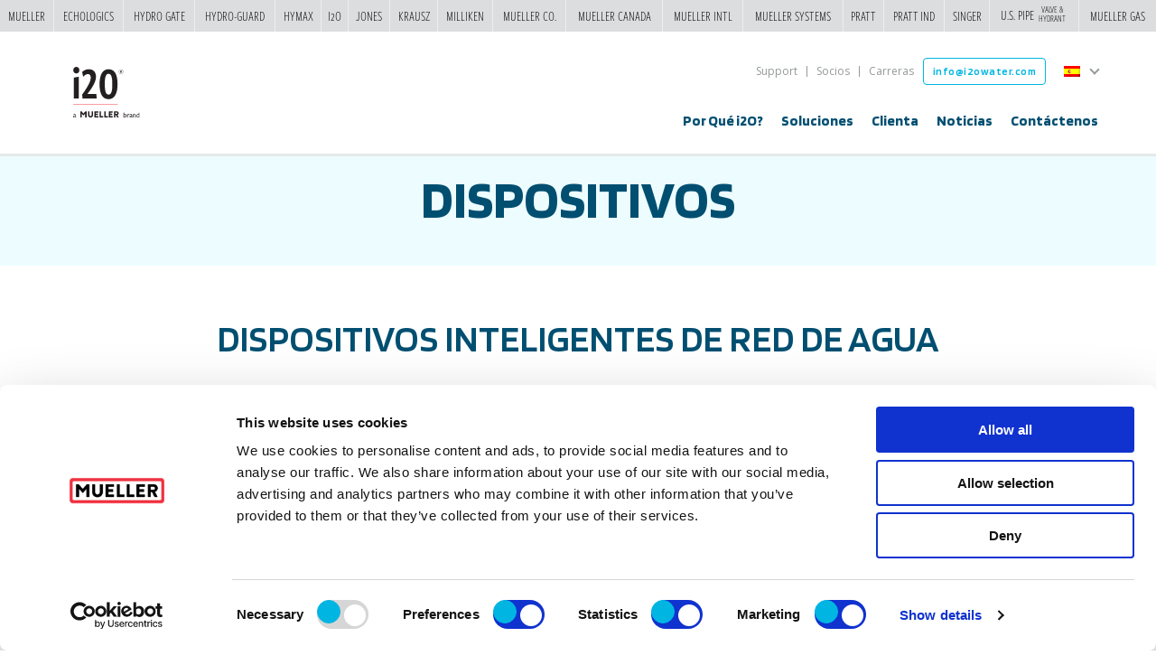

--- FILE ---
content_type: text/html; charset=UTF-8
request_url: https://es.i2owater.com/soluciones/dispositivos/
body_size: 11980
content:
<!DOCTYPE html>
<!--[if lt IE 7]>      <html class="no-js lt-ie9 lt-ie8 lt-ie7" lang="en"> <![endif]-->
<!--[if IE 7]>         <html class="no-js lt-ie9 lt-ie8" lang="en"> <![endif]-->
<!--[if IE 8]>         <html class="no-js lt-ie9" lang="en"> <![endif]-->
<!--[if IE 9]>         <html class="no-js lt-ie10" lang="en"> <![endif]-->
<!--[if gt IE 9]><!--> <html class="no-js" lang="en"> <!--<![endif]-->
<head>

			<!-- Google tag (gtag.js) SPANISH -->
			<script async src="https://www.googletagmanager.com/gtag/js?id=G-5NDHX6EHHG"></script>
			<script>
			window.dataLayer = window.dataLayer || [];
			function gtag(){dataLayer.push(arguments);}
			gtag('js', new Date());

			gtag('config', 'G-5NDHX6EHHG');
			</script>

    <meta charset="UTF-8" />
    <meta http-equiv="X-UA-Compatible" content="IE=edge,chrome=1">
    <meta http-equiv="content-type" content="text/html; charset=UTF-8"/>
    <meta name="viewport" content="width=device-width, initial-scale=1.0" />
    <link href="https://fonts.googleapis.com/css?family=Blinker:400,600,700|Open+Sans:400,700&display=swap" rel="stylesheet">
    <link rel="stylesheet" href="https://es.i2owater.com/wp-content/themes/i2o-theme/style.css" data-text>

    <link rel="apple-touch-icon" sizes="180x180" href="https://es.i2owater.com/wp-content/themes/i2o-theme/favicon/apple-touch-icon.png">
    <link rel="icon" type="image/png" sizes="32x32" href="https://es.i2owater.com/wp-content/themes/i2o-theme/favicon/favicon-32x32.png">
    <link rel="icon" type="image/png" sizes="16x16" href="https://es.i2owater.com/wp-content/themes/i2o-theme/favicon/favicon-16x16.png">
    <link rel="manifest" href="https://es.i2owater.com/wp-content/themes/i2o-theme/favicon/site.webmanifest">
    <link rel="mask-icon" href="https://es.i2owater.com/wp-content/themes/i2o-theme/favicon/safari-pinned-tab.svg" color="#00b5e2">
    <meta name="msapplication-TileColor" content="#ffffff">
    <meta name="theme-color" content="#ffffff">

	<script type="text/javascript">
	window.dataLayer = window.dataLayer || [];

	function gtag() {
		dataLayer.push(arguments);
	}

	gtag("consent", "default", {
		ad_personalization: "denied",
		ad_storage: "denied",
		ad_user_data: "denied",
		analytics_storage: "denied",
		functionality_storage: "denied",
		personalization_storage: "denied",
		security_storage: "granted",
		wait_for_update: 500,
	});
	gtag("set", "ads_data_redaction", true);
	</script>
<script type="text/javascript"
		id="Cookiebot"
		src="https://consent.cookiebot.com/uc.js"
		data-implementation="wp"
		data-cbid="ff0605f8-c034-4399-b212-bb59a24b90ed"
						data-culture="EN"
				async	></script>

<!-- Ntara GTM Head Code -->
<script>(function(w,d,s,l,i){w[l]=w[l]||[];w[l].push({'gtm.start':new Date().getTime(),event:'gtm.js'});var f=d.getElementsByTagName(s)[0],j=d.createElement(s),dl=l!='dataLayer'?'&amp;l='+l:'';j.async=true;j.src='https://www.googletagmanager.com/gtm.js?id='+i+dl;f.parentNode.insertBefore(j,f);})(window,document,'script','dataLayer','GTM-P54TFH2F');</script>
<!-- /Ntara GTM Head Code -->
<title>Dispositivos &#8211; i2O Water</title>
<meta name='robots' content='max-image-preview:large' />
	<style>img:is([sizes="auto" i], [sizes^="auto," i]) { contain-intrinsic-size: 3000px 1500px }</style>
	<link rel="alternate" hreflang="en" href="https://en.i2owater.com/solutions/devices/" />
<link rel="alternate" hreflang="es" href="https://es.i2owater.com/soluciones/dispositivos/" />
<link rel="alternate" hreflang="x-default" href="https://en.i2owater.com/solutions/devices/" />
<link rel='dns-prefetch' href='//ajax.googleapis.com' />
<link rel='stylesheet' id='wp-block-library-css' href='https://es.i2owater.com/wp-includes/css/dist/block-library/style.min.css?ver=6.8.3' type='text/css' media='all' />
<style id='classic-theme-styles-inline-css' type='text/css'>
/*! This file is auto-generated */
.wp-block-button__link{color:#fff;background-color:#32373c;border-radius:9999px;box-shadow:none;text-decoration:none;padding:calc(.667em + 2px) calc(1.333em + 2px);font-size:1.125em}.wp-block-file__button{background:#32373c;color:#fff;text-decoration:none}
</style>
<style id='global-styles-inline-css' type='text/css'>
:root{--wp--preset--aspect-ratio--square: 1;--wp--preset--aspect-ratio--4-3: 4/3;--wp--preset--aspect-ratio--3-4: 3/4;--wp--preset--aspect-ratio--3-2: 3/2;--wp--preset--aspect-ratio--2-3: 2/3;--wp--preset--aspect-ratio--16-9: 16/9;--wp--preset--aspect-ratio--9-16: 9/16;--wp--preset--color--black: #000000;--wp--preset--color--cyan-bluish-gray: #abb8c3;--wp--preset--color--white: #ffffff;--wp--preset--color--pale-pink: #f78da7;--wp--preset--color--vivid-red: #cf2e2e;--wp--preset--color--luminous-vivid-orange: #ff6900;--wp--preset--color--luminous-vivid-amber: #fcb900;--wp--preset--color--light-green-cyan: #7bdcb5;--wp--preset--color--vivid-green-cyan: #00d084;--wp--preset--color--pale-cyan-blue: #8ed1fc;--wp--preset--color--vivid-cyan-blue: #0693e3;--wp--preset--color--vivid-purple: #9b51e0;--wp--preset--gradient--vivid-cyan-blue-to-vivid-purple: linear-gradient(135deg,rgba(6,147,227,1) 0%,rgb(155,81,224) 100%);--wp--preset--gradient--light-green-cyan-to-vivid-green-cyan: linear-gradient(135deg,rgb(122,220,180) 0%,rgb(0,208,130) 100%);--wp--preset--gradient--luminous-vivid-amber-to-luminous-vivid-orange: linear-gradient(135deg,rgba(252,185,0,1) 0%,rgba(255,105,0,1) 100%);--wp--preset--gradient--luminous-vivid-orange-to-vivid-red: linear-gradient(135deg,rgba(255,105,0,1) 0%,rgb(207,46,46) 100%);--wp--preset--gradient--very-light-gray-to-cyan-bluish-gray: linear-gradient(135deg,rgb(238,238,238) 0%,rgb(169,184,195) 100%);--wp--preset--gradient--cool-to-warm-spectrum: linear-gradient(135deg,rgb(74,234,220) 0%,rgb(151,120,209) 20%,rgb(207,42,186) 40%,rgb(238,44,130) 60%,rgb(251,105,98) 80%,rgb(254,248,76) 100%);--wp--preset--gradient--blush-light-purple: linear-gradient(135deg,rgb(255,206,236) 0%,rgb(152,150,240) 100%);--wp--preset--gradient--blush-bordeaux: linear-gradient(135deg,rgb(254,205,165) 0%,rgb(254,45,45) 50%,rgb(107,0,62) 100%);--wp--preset--gradient--luminous-dusk: linear-gradient(135deg,rgb(255,203,112) 0%,rgb(199,81,192) 50%,rgb(65,88,208) 100%);--wp--preset--gradient--pale-ocean: linear-gradient(135deg,rgb(255,245,203) 0%,rgb(182,227,212) 50%,rgb(51,167,181) 100%);--wp--preset--gradient--electric-grass: linear-gradient(135deg,rgb(202,248,128) 0%,rgb(113,206,126) 100%);--wp--preset--gradient--midnight: linear-gradient(135deg,rgb(2,3,129) 0%,rgb(40,116,252) 100%);--wp--preset--font-size--small: 13px;--wp--preset--font-size--medium: 20px;--wp--preset--font-size--large: 36px;--wp--preset--font-size--x-large: 42px;--wp--preset--spacing--20: 0.44rem;--wp--preset--spacing--30: 0.67rem;--wp--preset--spacing--40: 1rem;--wp--preset--spacing--50: 1.5rem;--wp--preset--spacing--60: 2.25rem;--wp--preset--spacing--70: 3.38rem;--wp--preset--spacing--80: 5.06rem;--wp--preset--shadow--natural: 6px 6px 9px rgba(0, 0, 0, 0.2);--wp--preset--shadow--deep: 12px 12px 50px rgba(0, 0, 0, 0.4);--wp--preset--shadow--sharp: 6px 6px 0px rgba(0, 0, 0, 0.2);--wp--preset--shadow--outlined: 6px 6px 0px -3px rgba(255, 255, 255, 1), 6px 6px rgba(0, 0, 0, 1);--wp--preset--shadow--crisp: 6px 6px 0px rgba(0, 0, 0, 1);}:where(.is-layout-flex){gap: 0.5em;}:where(.is-layout-grid){gap: 0.5em;}body .is-layout-flex{display: flex;}.is-layout-flex{flex-wrap: wrap;align-items: center;}.is-layout-flex > :is(*, div){margin: 0;}body .is-layout-grid{display: grid;}.is-layout-grid > :is(*, div){margin: 0;}:where(.wp-block-columns.is-layout-flex){gap: 2em;}:where(.wp-block-columns.is-layout-grid){gap: 2em;}:where(.wp-block-post-template.is-layout-flex){gap: 1.25em;}:where(.wp-block-post-template.is-layout-grid){gap: 1.25em;}.has-black-color{color: var(--wp--preset--color--black) !important;}.has-cyan-bluish-gray-color{color: var(--wp--preset--color--cyan-bluish-gray) !important;}.has-white-color{color: var(--wp--preset--color--white) !important;}.has-pale-pink-color{color: var(--wp--preset--color--pale-pink) !important;}.has-vivid-red-color{color: var(--wp--preset--color--vivid-red) !important;}.has-luminous-vivid-orange-color{color: var(--wp--preset--color--luminous-vivid-orange) !important;}.has-luminous-vivid-amber-color{color: var(--wp--preset--color--luminous-vivid-amber) !important;}.has-light-green-cyan-color{color: var(--wp--preset--color--light-green-cyan) !important;}.has-vivid-green-cyan-color{color: var(--wp--preset--color--vivid-green-cyan) !important;}.has-pale-cyan-blue-color{color: var(--wp--preset--color--pale-cyan-blue) !important;}.has-vivid-cyan-blue-color{color: var(--wp--preset--color--vivid-cyan-blue) !important;}.has-vivid-purple-color{color: var(--wp--preset--color--vivid-purple) !important;}.has-black-background-color{background-color: var(--wp--preset--color--black) !important;}.has-cyan-bluish-gray-background-color{background-color: var(--wp--preset--color--cyan-bluish-gray) !important;}.has-white-background-color{background-color: var(--wp--preset--color--white) !important;}.has-pale-pink-background-color{background-color: var(--wp--preset--color--pale-pink) !important;}.has-vivid-red-background-color{background-color: var(--wp--preset--color--vivid-red) !important;}.has-luminous-vivid-orange-background-color{background-color: var(--wp--preset--color--luminous-vivid-orange) !important;}.has-luminous-vivid-amber-background-color{background-color: var(--wp--preset--color--luminous-vivid-amber) !important;}.has-light-green-cyan-background-color{background-color: var(--wp--preset--color--light-green-cyan) !important;}.has-vivid-green-cyan-background-color{background-color: var(--wp--preset--color--vivid-green-cyan) !important;}.has-pale-cyan-blue-background-color{background-color: var(--wp--preset--color--pale-cyan-blue) !important;}.has-vivid-cyan-blue-background-color{background-color: var(--wp--preset--color--vivid-cyan-blue) !important;}.has-vivid-purple-background-color{background-color: var(--wp--preset--color--vivid-purple) !important;}.has-black-border-color{border-color: var(--wp--preset--color--black) !important;}.has-cyan-bluish-gray-border-color{border-color: var(--wp--preset--color--cyan-bluish-gray) !important;}.has-white-border-color{border-color: var(--wp--preset--color--white) !important;}.has-pale-pink-border-color{border-color: var(--wp--preset--color--pale-pink) !important;}.has-vivid-red-border-color{border-color: var(--wp--preset--color--vivid-red) !important;}.has-luminous-vivid-orange-border-color{border-color: var(--wp--preset--color--luminous-vivid-orange) !important;}.has-luminous-vivid-amber-border-color{border-color: var(--wp--preset--color--luminous-vivid-amber) !important;}.has-light-green-cyan-border-color{border-color: var(--wp--preset--color--light-green-cyan) !important;}.has-vivid-green-cyan-border-color{border-color: var(--wp--preset--color--vivid-green-cyan) !important;}.has-pale-cyan-blue-border-color{border-color: var(--wp--preset--color--pale-cyan-blue) !important;}.has-vivid-cyan-blue-border-color{border-color: var(--wp--preset--color--vivid-cyan-blue) !important;}.has-vivid-purple-border-color{border-color: var(--wp--preset--color--vivid-purple) !important;}.has-vivid-cyan-blue-to-vivid-purple-gradient-background{background: var(--wp--preset--gradient--vivid-cyan-blue-to-vivid-purple) !important;}.has-light-green-cyan-to-vivid-green-cyan-gradient-background{background: var(--wp--preset--gradient--light-green-cyan-to-vivid-green-cyan) !important;}.has-luminous-vivid-amber-to-luminous-vivid-orange-gradient-background{background: var(--wp--preset--gradient--luminous-vivid-amber-to-luminous-vivid-orange) !important;}.has-luminous-vivid-orange-to-vivid-red-gradient-background{background: var(--wp--preset--gradient--luminous-vivid-orange-to-vivid-red) !important;}.has-very-light-gray-to-cyan-bluish-gray-gradient-background{background: var(--wp--preset--gradient--very-light-gray-to-cyan-bluish-gray) !important;}.has-cool-to-warm-spectrum-gradient-background{background: var(--wp--preset--gradient--cool-to-warm-spectrum) !important;}.has-blush-light-purple-gradient-background{background: var(--wp--preset--gradient--blush-light-purple) !important;}.has-blush-bordeaux-gradient-background{background: var(--wp--preset--gradient--blush-bordeaux) !important;}.has-luminous-dusk-gradient-background{background: var(--wp--preset--gradient--luminous-dusk) !important;}.has-pale-ocean-gradient-background{background: var(--wp--preset--gradient--pale-ocean) !important;}.has-electric-grass-gradient-background{background: var(--wp--preset--gradient--electric-grass) !important;}.has-midnight-gradient-background{background: var(--wp--preset--gradient--midnight) !important;}.has-small-font-size{font-size: var(--wp--preset--font-size--small) !important;}.has-medium-font-size{font-size: var(--wp--preset--font-size--medium) !important;}.has-large-font-size{font-size: var(--wp--preset--font-size--large) !important;}.has-x-large-font-size{font-size: var(--wp--preset--font-size--x-large) !important;}
:where(.wp-block-post-template.is-layout-flex){gap: 1.25em;}:where(.wp-block-post-template.is-layout-grid){gap: 1.25em;}
:where(.wp-block-columns.is-layout-flex){gap: 2em;}:where(.wp-block-columns.is-layout-grid){gap: 2em;}
:root :where(.wp-block-pullquote){font-size: 1.5em;line-height: 1.6;}
</style>
<link rel='stylesheet' id='cms-navigation-style-base-css' href='https://es.i2owater.com/wp-content/plugins/wpml-cms-nav/res/css/cms-navigation-base.css?ver=1.5.6' type='text/css' media='screen' />
<link rel='stylesheet' id='cms-navigation-style-css' href='https://es.i2owater.com/wp-content/plugins/wpml-cms-nav/res/css/cms-navigation.css?ver=1.5.6' type='text/css' media='screen' />
<link rel='stylesheet' id='main-stylesheet-css' href='https://es.i2owater.com/wp-content/themes/i2o-theme/assets/css/style.css?ver=1757619645' type='text/css' media='all' />
<script type="text/javascript" src="//ajax.googleapis.com/ajax/libs/jquery/2.1.0/jquery.min.js?ver=2.1.0" id="jquery-js"></script>
<script type="text/javascript" id="wpml-xdomain-data-js-extra">
/* <![CDATA[ */
var wpml_xdomain_data = {"css_selector":"wpml-ls-item","ajax_url":"https:\/\/es.i2owater.com\/wp-admin\/admin-ajax.php","current_lang":"es","_nonce":"720c7d123a"};
/* ]]> */
</script>
<script type="text/javascript" src="https://es.i2owater.com/wp-content/plugins/sitepress-multilingual-cms/res/js/xdomain-data.js?ver=486900" id="wpml-xdomain-data-js" defer="defer" data-wp-strategy="defer"></script>
<link rel="https://api.w.org/" href="https://es.i2owater.com/wp-json/" /><link rel="alternate" title="JSON" type="application/json" href="https://es.i2owater.com/wp-json/wp/v2/pages/1442" /><link rel="alternate" title="oEmbed (JSON)" type="application/json+oembed" href="https://es.i2owater.com/wp-json/oembed/1.0/embed?url=https%3A%2F%2Fes.i2owater.com%2Fsoluciones%2Fdispositivos%2F" />
<link rel="alternate" title="oEmbed (XML)" type="text/xml+oembed" href="https://es.i2owater.com/wp-json/oembed/1.0/embed?url=https%3A%2F%2Fes.i2owater.com%2Fsoluciones%2Fdispositivos%2F&#038;format=xml" />
<meta name="generator" content="WPML ver:4.8.6 stt:1,2;" />
<link rel="stylesheet" href="https://muellerwaterproducts.com/sites/all/modules/custom/mueller-ribbon/css/ribbon.css"><link rel="icon" href="https://es.i2owater.com/wp-content/uploads/2022/05/cropped-i2O_Brand_Logo_2c_512x512-32x32.png" sizes="32x32" />
<link rel="icon" href="https://es.i2owater.com/wp-content/uploads/2022/05/cropped-i2O_Brand_Logo_2c_512x512-192x192.png" sizes="192x192" />
<link rel="apple-touch-icon" href="https://es.i2owater.com/wp-content/uploads/2022/05/cropped-i2O_Brand_Logo_2c_512x512-180x180.png" />
<meta name="msapplication-TileImage" content="https://es.i2owater.com/wp-content/uploads/2022/05/cropped-i2O_Brand_Logo_2c_512x512-270x270.png" />
		<style type="text/css" id="wp-custom-css">
			.blog {
padding-bottom: 30px;
margin-bottom: 30px;
border-bottom: 1px solid lightgray;
}
.blog__meta-date { font-weight: bold; }

.blog__summary p { font-size: 18px !important;}

.blog__time { font-weight: bold; margin-top:10px;}

header.header {
		top: clamp(35px, 2vw, 45px);
}

header.header+* {
    --top-offset: clamp(35px, 2vw, 45px);
    margin-top: calc(var(--top-offset) + 110px);

}

.banner__video {
    background: url(https://en.i2owater.com/wp-content/uploads/2020/04/video-poster-1600x908.jpg);
    background-clip: inherit;
    background-size: cover;
}

@media screen and (max-width: 1020px) {
header.header+* {
    --top-offset: clamp(35px, 2vw, 45px);
    margin-top: calc(var(--top-offset) + 38px);
}
	
	
}

@media screen and (min-width: 768px) {
	.banner .banner__content {
		top: 10vh;
	}
}


		</style>
		</head>
<body class="wp-singular page-template-default page page-id-1442 page-child parent-pageid-1438 wp-theme-i2o-theme">

    
<header class="header header--wide" role="banner" data-header-fixed>
    <div data-header>
        <a class="header__brand" href="https://es.i2owater.com">
<!--            <img src="https://es.i2owater.com/wp-content/themes/i2o-theme/img/i2o-water.svg" alt="" /> -->
			<img src="/wp-content/uploads/2022/03/i2O-LOGO.svg" alt="" />  
        </a>

		
		<nav class="navbar" id="navbar" role="navigation" data-header-nav-main data-header-nav>
			<ul class="nav-main nav-main--w-dropdown"><li id="menu-item-1685" class="menu-item menu-item-type-post_type menu-item-object-page menu-item-1685"><a href="https://es.i2owater.com/por-que-i2o/">Por Qué i2O?</a></li>
<li id="menu-item-1686" class="menu-item menu-item-type-post_type menu-item-object-page current-page-ancestor current-menu-ancestor current-menu-parent current-page-parent current_page_parent current_page_ancestor menu-item-has-children menu-item-1686"><a href="https://es.i2owater.com/soluciones/">Soluciones</a>
<ul class="sub-menu menu-odd  menu-depth-1">

<li class="go-back"><a href="#0">Menu</a></li>
	<li id="menu-item-1687" class="view-all menu-item menu-item-type-post_type menu-item-object-page current-page-ancestor current-page-parent menu-item-1687"><a href="https://es.i2owater.com/soluciones/">Soluciones</a></li>
	<li id="menu-item-1688" class="menu-item menu-item-type-post_type menu-item-object-page menu-item-1688"><a href="https://es.i2owater.com/soluciones/analisis-de-la-red/">Análisis de la red</a></li>
	<li id="menu-item-1689" class="menu-item menu-item-type-post_type menu-item-object-page menu-item-1689"><a href="https://es.i2owater.com/soluciones/gestion-avanzada-de-la-presion/">Gestión avanzada de la presión</a></li>
	<li id="menu-item-1690" class="menu-item menu-item-type-post_type menu-item-object-page menu-item-1690"><a href="https://es.i2owater.com/soluciones/registro-de-datos/">Registro de datos</a></li>
	<li id="menu-item-1692" class="menu-item menu-item-type-post_type menu-item-object-page current-menu-item page_item page-item-1442 current_page_item menu-item-1692"><a href="https://es.i2owater.com/soluciones/dispositivos/" aria-current="page">Dispositivos</a></li>
</ul>
</li>
<li id="menu-item-4480" class="menu-item menu-item-type-post_type_archive menu-item-object-case_study menu-item-4480"><a href="https://es.i2owater.com/clientela/">Clienta</a></li>
<li id="menu-item-4466" class="menu-item menu-item-type-post_type menu-item-object-page menu-item-has-children menu-item-4466"><a href="https://es.i2owater.com/noticias-blog/">Noticias</a>
<ul class="sub-menu menu-odd  menu-depth-1">

<li class="go-back"><a href="#0">Menu</a></li>
	<li id="menu-item-4478" class="menu-item menu-item-type-post_type_archive menu-item-object-thought_piece menu-item-4478"><a href="https://es.i2owater.com/pieza-de-pensamiento/">Pieza de pensamiento</a></li>
	<li id="menu-item-4479" class="menu-item menu-item-type-post_type_archive menu-item-object-brochure menu-item-4479"><a href="https://es.i2owater.com/folletos/">Folletos</a></li>
</ul>
</li>
<li id="menu-item-1695" class="menu-item menu-item-type-post_type menu-item-object-page menu-item-1695"><a href="https://es.i2owater.com/contactenos/">Contáctenos</a></li>
</ul>
            <div class="header__tools">
	            <ul class="header__tertiary-nav"><li id="menu-item-1696" class="menu-item menu-item-type-custom menu-item-object-custom menu-item-1696"><a target="_blank" href="https://support.i2owater.com/hc/es">Support</a></li>
<li id="menu-item-1698" class="menu-item menu-item-type-post_type menu-item-object-page menu-item-1698"><a href="https://es.i2owater.com/socios/">Socios</a></li>
<li id="menu-item-1699" class="menu-item menu-item-type-post_type menu-item-object-page menu-item-1699"><a href="https://es.i2owater.com/carreras/">Carreras</a></li>
</ul>                <a class="button button--ghost button--blue button--small" href='ma&#105;lto&#58;in&#102;o&#64;&#37;&#54;&#57;2%&#54;&#70;wat%&#54;5r&#46;&#37;63%&#54;&#70;&#109;'>info&#64;&#105;&#50;owater&#46;&#99;&#111;m</a>
				<!-- <a href="tel:+4402380111420" class="button button--ghost button--green button--small">+44 (0)2380 111 420</a> -->
				
									<div class="header__languages header__toolbar-nav">
						<div class="header__toolbar-nav__active">
							<img src="https://es.i2owater.com/wp-content/plugins/sitepress-multilingual-cms/res/flags/es.png" alt="Español">	
							<span>Español</span>
						</div>

						<ul class="header__toolbar-navigation header__languages-navigation">
														<li class="language language--en">
								<a href="https://en.i2owater.com/solutions/devices/"><span><img title="English" src="https://es.i2owater.com/wp-content/plugins/sitepress-multilingual-cms/res/flags/en.png"></span><span>English</span></a>
							</li>
														<li class="language language--es">
								<a href="https://es.i2owater.com/soluciones/dispositivos/"><span><img title="Español" src="https://es.i2owater.com/wp-content/plugins/sitepress-multilingual-cms/res/flags/es.png"></span><span>Español</span></a>
							</li>
													</ul>
					</div>
				            </div>
		</nav>

        <div class="header__navbar-toggle" data-header-nav-toggle>Menu<span></span></div>
	</div>

	</header>
    <div class="main-content" data-main-content>

        
        
<div class="page-header">
	<div class="row">
		<h1 class="page-header__title">Dispositivos</h1>
	</div>
</div><div class="panel panel--white animate-in">
    <div class="row">
        <div class="panel__inner">
			                <h2 class="panel__title">Dispositivos inteligentes de red de agua</h2>
										<p>Todos los dispositivos de i2O se fabrican en el Reino Unido de acuerdo con estándares de calidad ISO auditados externamente. Diseñados para funcionar en condiciones medioambientales extremas, los dispositivos de i2O ya se han implementado en 47 países para ayudar a las compañías del agua a superar los retos originados por el cambio climático, la antigüedad de las infraestructuras y el crecimiento poblacional</p>
						        </div>
    </div>
</div>
<div class="panel" id="Dispositivos">
    <div class="row">
        <div class="large-18 large-centered column">
                            <h2 class="panel__title">Dispositivos</h2>
            
                            <p>Diseñados para funcionar en condiciones medioambientales extremas, los dispositivos de i2O ya se han implementado en 47 países para ayudar a las compañías del agua a superar los retos originados por el cambio climático, la antigüedad de las infraestructuras y el crecimiento poblacional.</p>
                    </div>
    </div>
    <div class="row">
        <div class="col-3-offset col-offset-inline space-top-dbl">
			                <div class="content-box animate-in" data-clickable>
    <div class="content-box__top">
        <div class="content-box__img content-box__img--cover" data-cover-image>
            <div class="content-box__img--cover-wrapper">
                <img decoding="async" src="https://es.i2owater.com/wp-content/uploads/2020/04/data-loggers-400x287.jpg" alt="">
            </div>    
        </div>

                    <h4 class="content-box__title">Logger</h4>
            </div>

	<div class="content-box__btm">
                    <p>Loggers de gran precisión, fiables y económicos que ofrecen información útil a tiempo para facilitar las decisiones</p>
        
                    <a href="https://es.i2owater.com/data-loggers/" class="button button--medium">Detalles de producto</a>
            </div>
</div>			                <div class="content-box animate-in" data-clickable>
    <div class="content-box__top">
        <div class="content-box__img content-box__img--cover" data-cover-image>
            <div class="content-box__img--cover-wrapper">
                <img decoding="async" src="https://es.i2owater.com/wp-content/uploads/2020/04/i2O-Product_APV-400x267.jpg" alt="">
            </div>    
        </div>

                    <h4 class="content-box__title">Válvula piloto avanzada</h4>
            </div>

	<div class="content-box__btm">
                    <p>El control de las VRP de i2O forma parte de la solución gestión avanzada de la presión</p>
        
                    <a href="https://es.i2owater.com/advanced-pressure-valve/" class="button button--medium">Detalles de producto</a>
            </div>
</div>			                <div class="content-box animate-in" data-clickable>
    <div class="content-box__top">
        <div class="content-box__img content-box__img--cover" data-cover-image>
            <div class="content-box__img--cover-wrapper">
                <img decoding="async" src="https://es.i2owater.com/wp-content/uploads/2020/04/i2O_Product_Photo_Pump_Controller3_2016-03-29-400x267.jpg" alt="">
            </div>    
        </div>

                    <h4 class="content-box__title">Optimizador de Bombas</h4>
            </div>

	<div class="content-box__btm">
                    <p>Optimización y control exacto de la presión de bombeo</p>
        
                    <a href="https://es.i2owater.com/pump-optimiser/" class="button button--medium">Detalles de producto</a>
            </div>
</div>			        </div>

		    </div>
</div>
<div class="panel panel--grey-lt">
    <div class="row">
                    <h2 class="panel__title">Ventajas:</h2>
        
            </div>
    <div class="row">
        <div class="col-3-offset col-offset-inline space-top-dbl">
			                <div class="icon-box animate-in">
                                            <div class="icon-box__icon">
                             <svg xmlns="http://www.w3.org/2000/svg" width="96.918" height="100" viewBox="0 0 96.918 100"><g id="Group_233" data-name="Group 233" style="isolation: isolate"><path id="Path_162" data-name="Path 162" d="M84.328,47.048l-.955,2.976c7.256,2.326,11.419,5.2,11.419,7.89,0,5.914-18.618,12.5-45.333,12.5s-45.333-6.59-45.333-12.5c0-2.688,4.163-5.564,11.419-7.89l-.954-2.976C5.572,49.938,1,53.594,1,57.914c0,10.152,24.967,15.63,48.459,15.63s48.459-5.478,48.459-15.63C97.918,53.594,93.344,49.938,84.328,47.048Z" transform="translate(-1 26.456)" fill="#ff9b00"></path><rect id="Rectangle_68" data-name="Rectangle 68" width="3.126" height="3.126" transform="translate(40.643 82.807)" fill="#ff9b00"></rect><rect id="Rectangle_69" data-name="Rectangle 69" width="3.126" height="3.126" transform="translate(46.896 82.807)" fill="#ff9b00"></rect><rect id="Rectangle_70" data-name="Rectangle 70" width="3.126" height="3.126" transform="translate(53.149 82.807)" fill="#ff9b00"></rect><path id="Path_163" data-name="Path 163" d="M13.994,84.932l3.1-8.361H21.29L28.9,62.046A32.336,32.336,0,0,0,39.293,65.31a4.662,4.662,0,0,0,9,0,32.315,32.315,0,0,0,10.391-3.264L66.3,76.572H70.49l3.1,8.361,2.931-1.089L56.394,29.65a14.008,14.008,0,0,0-7.91-19.467V4.673a4.664,4.664,0,0,0-1.373-3.315,4.8,4.8,0,0,0-6.633,0A4.654,4.654,0,0,0,39.1,4.673v5.51a14.008,14.008,0,0,0-7.91,19.467L11.063,83.841Zm29.8-19.3a1.563,1.563,0,1,1,1.563-1.563A1.565,1.565,0,0,1,43.793,65.63Zm4.29-3.443a4.68,4.68,0,0,0-8.579,0,29.25,29.25,0,0,1-9.153-2.91l8.135-15.529H49.1l8.135,15.529A29.25,29.25,0,0,1,48.083,62.187ZM69.327,73.446H68.189l-17.2-32.823H45.357V37.4a14.031,14.031,0,0,0,8.879-4.581ZM42.23,4.673a1.552,1.552,0,0,1,.458-1.105,1.6,1.6,0,0,1,2.209,0,1.547,1.547,0,0,1,.46,1.105V9.454a13.3,13.3,0,0,0-3.127,0Zm1.563,7.815A10.941,10.941,0,1,1,32.851,23.429,10.955,10.955,0,0,1,43.793,12.488ZM42.23,37.4v3.218H36.595L19.4,73.446H18.26l15.09-40.623A14.031,14.031,0,0,0,42.23,37.4Z" transform="translate(4.666 -0.028)" fill="#ff9b00"></path><path id="Path_164" data-name="Path 164" d="M34.252,23.5A6.252,6.252,0,1,0,28,17.252,6.258,6.258,0,0,0,34.252,23.5Zm0-9.378a3.126,3.126,0,1,1-3.126,3.126A3.129,3.129,0,0,1,34.252,14.126Z" transform="translate(14.207 6.151)" fill="#ff9b00"></path><path id="Path_165" data-name="Path 165" d="M56.265,21H53.139A29.418,29.418,0,0,1,47.2,38.817l2.5,1.877A32.53,32.53,0,0,0,56.265,21Z" transform="translate(25.021 11.784)" fill="#ff9b00"></path></g></svg>                         </div>
                    
                    <h4 class="icon-box__title">Precisión</h4>
                    <p>Los transductores de alta precisión fabricados en Suiza ofrecen un rendimiento excepcional</p>
                </div>
			                <div class="icon-box animate-in">
                                            <div class="icon-box__icon">
                             <svg xmlns="http://www.w3.org/2000/svg" width="100.624" height="100" viewBox="0 0 100.624 100"><path id="Path_189" data-name="Path 189" d="M58.419.312a34.4,34.4,0,0,0-23.559,9.7L33.723,8.875a1.835,1.835,0,0,0-2.6,0L12.907,27.1a1.834,1.834,0,0,0,0,2.594l1.756,1.755-3.216,3.216L9.692,32.906a1.835,1.835,0,0,0-2.6,0l-6.56,6.56a1.835,1.835,0,0,0,0,2.6L13.292,54.815a1.834,1.834,0,0,0,2.594,0l6.56-6.56a1.835,1.835,0,0,0,0-2.6L20.69,43.905l3.216-3.216,1.756,1.756a1.834,1.834,0,0,0,2.594,0l4.473-4.473L55.81,61.054a5.245,5.245,0,0,0,1.439,4.709L84.621,93.134a5.244,5.244,0,0,0,7.419,0l5.128-5.127a5.253,5.253,0,0,0,0-7.419L69.795,53.217a5.211,5.211,0,0,0-3.71-1.537,5.324,5.324,0,0,0-1,.1L42,28.7l4.473-4.472a1.835,1.835,0,0,0,0-2.6L45.345,20.5,62.324,3.518A1.834,1.834,0,0,0,61.152.39C60.239.328,59.327.3,58.419.312ZM56.595,4.058,42.75,17.9l-5.3-5.3A30.724,30.724,0,0,1,56.595,4.058Zm26.324,2.35a2.031,2.031,0,0,0-.234.022A15.4,15.4,0,0,0,69.852,23.368a17.5,17.5,0,0,1-5.145,14.348l-3.919,3.919a1.834,1.834,0,0,0,2.594,2.594L67.3,40.311A21.153,21.153,0,0,0,73.5,22.96,11.8,11.8,0,0,1,77.44,12.8,11.539,11.539,0,0,1,80.2,11L78.69,15.829A7.847,7.847,0,1,0,93.673,20.5L95.23,15.51a11.769,11.769,0,0,1-6.418,17.333,21.879,21.879,0,0,0-8.748,5.306l-9.587,9.587a1.835,1.835,0,0,0,2.6,2.594l9.587-9.587a18.209,18.209,0,0,1,7.277-4.407A15.472,15.472,0,0,0,96.1,32.563a15.433,15.433,0,0,0-.359-22.172,1.835,1.835,0,0,0-3.008.791L90.17,19.41a4.178,4.178,0,1,1-7.976-2.488L84.73,8.788a1.833,1.833,0,0,0-1.811-2.38ZM32.425,12.767l10.16,10.16L26.959,38.553,16.8,28.393ZM39.41,31.291,61.855,53.736l-4.086,4.087L35.323,35.378ZM17.258,34.04l4.053,4.054L18.1,41.31l-4.053-4.054ZM8.394,36.8l10.16,10.16-3.965,3.965L4.429,40.763ZM66.085,55.349a1.568,1.568,0,0,1,1.116.462L94.572,83.183a1.579,1.579,0,0,1,0,2.231L89.445,90.54a1.578,1.578,0,0,1-2.231,0L59.843,63.168a1.58,1.58,0,0,1,0-2.229l5.13-5.129A1.564,1.564,0,0,1,66.085,55.349Zm-18.6.344a1.828,1.828,0,0,0-1.3.537l-9.74,9.741a18.2,18.2,0,0,1-7.278,4.407,15.457,15.457,0,0,0-6.166,3.773,15.433,15.433,0,0,0,.359,22.172,1.835,1.835,0,0,0,3.008-.791l2.567-8.229a4.178,4.178,0,0,1,7.977,2.488L34.38,97.928a1.834,1.834,0,0,0,2.047,2.358A15.4,15.4,0,0,0,49.258,83.349,17.506,17.506,0,0,1,54.4,69a1.835,1.835,0,0,0-2.6-2.6,21.155,21.155,0,0,0-6.2,17.351A11.8,11.8,0,0,1,41.67,93.92a11.594,11.594,0,0,1-2.757,1.8l1.507-4.833a7.847,7.847,0,0,0-14.983-4.674L23.88,91.205A11.769,11.769,0,0,1,30.3,73.872a21.9,21.9,0,0,0,8.748-5.306l9.74-9.741a1.834,1.834,0,0,0-1.3-3.131Z" transform="translate(0 -0.31)" fill="#ff9b00"></path></svg>                         </div>
                    
                    <h4 class="icon-box__title">Mantenimiento mínimo</h4>
                    <p>No es necesario recalibrar el dispositivo durante su vida útil; sustitución en caliente in situ de la batería y la SIM; almacenamiento de datos no volátil de hasta un año, lo que garantiza que no se pierdan datos por cortes eléctricos; firmware actualizable in situ; garantía de larga duración y nivel bajo de devoluciones</p>
                </div>
			                <div class="icon-box animate-in">
                                            <div class="icon-box__icon">
                             <svg xmlns="http://www.w3.org/2000/svg" width="84.209" height="100" viewBox="0 0 84.209 100"><g id="Group_335" data-name="Group 335" transform="translate(-18.5 -15.691)" style="isolation: isolate"><path id="Path_567" data-name="Path 567" d="M101.394,30.49l-40.1-14.7a1.919,1.919,0,0,0-.611-.1c-.049,0-.1,0-.146,0l-.084.005a1.991,1.991,0,0,0-.585.1L19.817,30.49a2.007,2.007,0,0,0-1.317,1.9V68.237c0,8.906,4.456,17.49,13.623,26.245,6.548,6.252,14.59,11.892,22.365,17.346q2.492,1.748,4.939,3.481a2.007,2.007,0,0,0,2.348.005q2.45-1.742,4.946-3.486c7.777-5.454,15.815-11.094,22.365-17.346,9.167-8.755,13.623-17.339,13.623-26.245V32.408A2.016,2.016,0,0,0,101.394,30.49ZM98.7,68.237c0,7.845-3.939,15.261-12.4,23.338-6.084,5.81-14.052,11.407-21.759,16.82l-3.936,2.77-3.947-2.778c-7.7-5.411-15.667-11-21.749-16.812C26.45,83.5,22.51,76.082,22.51,68.237V33.808L60.6,19.831,98.7,33.808Z" transform="translate(0)" fill="#ff9b00"></path><g id="Group_334" data-name="Group 334" transform="translate(34.891 34.731)"><path id="Path_568" data-name="Path 568" d="M66.281,44.859a9.22,9.22,0,0,0-1.764-2.483,9.559,9.559,0,0,0-2.264-1.652l-1.2,1.195a2.634,2.634,0,0,0-.749,2.432,4.005,4.005,0,0,1,1.336.988A4.881,4.881,0,0,1,62.669,46.8a4.452,4.452,0,0,1,.429,1.793,4.722,4.722,0,0,1-1.477,3.848L53.23,60.886a5,5,0,0,1-3.556,1.472h-.285a5.775,5.775,0,0,1-1.795-.429A4.068,4.068,0,0,1,46.1,60.87a4.94,4.94,0,0,1-.949-1.295,2.924,2.924,0,0,0-2.448.748L41.521,61.51a9.114,9.114,0,0,0,1.653,2.265,9.64,9.64,0,0,0,2.481,1.765,8.046,8.046,0,0,0,1.6.607,9.336,9.336,0,0,0,6-.389A7.239,7.239,0,0,0,55.23,64.61a5.909,5.909,0,0,0,.883-.772l8.461-8.46a5.832,5.832,0,0,0,.757-.864A8.515,8.515,0,0,0,66.5,52.468l.005-.011a9.066,9.066,0,0,0,.715-3.58,9.161,9.161,0,0,0-.332-2.427A9.371,9.371,0,0,0,66.281,44.859Z" transform="translate(-27.105 -26.284)" fill="#ff9b00"></path><path id="Path_569" data-name="Path 569" d="M47.945,51.178,51.924,47.2a11.019,11.019,0,0,1-.473-5.305l-.149.149L42.847,50.5l-.171.169a11.605,11.605,0,0,1,1.589-.109A11.194,11.194,0,0,1,47.945,51.178Z" transform="translate(-26.72 -25.894)" fill="#ff9b00"></path><path id="Path_570" data-name="Path 570" d="M51.826,51.534A10.873,10.873,0,0,0,53.6,54.026a9.579,9.579,0,0,0,2.257,1.644l1.195-1.2a2.635,2.635,0,0,0,.751-2.432,3.971,3.971,0,0,1-1.337-.988A4.9,4.9,0,0,1,55.439,49.6,4.443,4.443,0,0,1,55.01,47.8a4.722,4.722,0,0,1,1.477-3.847l8.449-8.449a5.027,5.027,0,1,1,7.108,7.109L65.8,48.806a11.007,11.007,0,0,1,.475,5.3l.148-.149L74.877,45.5a9.113,9.113,0,1,0-12.83-12.945l-8.512,8.513a5.816,5.816,0,0,0-.759.861,7.271,7.271,0,0,0-1.164,1.991,9.051,9.051,0,0,0-.721,3.592,9.159,9.159,0,0,0,.332,2.425A9.4,9.4,0,0,0,51.826,51.534Z" transform="translate(-23.982 -29.894)" fill="#ff9b00"></path><path id="Path_571" data-name="Path 571" d="M49.6,64.986,43.35,71.232a5.027,5.027,0,1,1-7.109-7.109L44.7,55.667A4.993,4.993,0,0,1,48.25,54.2h.285a4.463,4.463,0,0,1,1.8.429,4.053,4.053,0,0,1,1.489,1.059,4.97,4.97,0,0,1,.949,1.293,2.916,2.916,0,0,0,2.447-.748L56.347,55.1a9.145,9.145,0,0,0-1.653-2.265,9.62,9.62,0,0,0-2.483-1.764,13.876,13.876,0,0,0-1.6-.608,8.939,8.939,0,0,0-2.391-.323,9.731,9.731,0,0,0-3.613.713A7.2,7.2,0,0,0,42.638,52a6,6,0,0,0-.884.773l-8.4,8.46a9.042,9.042,0,0,0-2.643,6.444,9.087,9.087,0,0,0,15.53,6.444l8.455-8.456c.057-.056.112-.112.167-.168A11.365,11.365,0,0,1,49.6,64.986Z" transform="translate(-30.709 -23.146)" fill="#ff9b00"></path></g></g></svg>                         </div>
                    
                    <h4 class="icon-box__title">Resistentes y fiables</h4>
                    <p>capaces de funcionar en condiciones climáticas adversas, incluidas las temperaturas de -20°C y 60°C, y 85 % de humedad Los loggers han sido probados contra caídas a 1,2 m, y cuentan con el certificado IP68 contra salpicaduras de agua</p>
                </div>
			        </div>

		    </div>
</div>
<div class="panel panel--bg-img animate-in">
    <div class="panel--bg-img__img" data-cover-image>
        <img data-src="https://es.i2owater.com/wp-content/uploads/2020/04/ocean-water-1600x788.jpg" data-srcset="https://es.i2owater.com/wp-content/uploads/2020/04/ocean-water-1600x788.jpg 1600w, https://es.i2owater.com/wp-content/uploads/2020/04/ocean-water-768x378.jpg 768w, https://es.i2owater.com/wp-content/uploads/2020/04/ocean-water-400x197.jpg 400w" alt="" class="lazyload">
    </div>
    <div class="row">
        <div class="large-18 large-centered column">
			                <h2 class="panel__title">Contáctenos</h2>
										<p>¿Desea más información?</p>
						                <a href="https://es.i2owater.com/contact/" class="button panel__button">Contacto</a>
			        </div>
    </div>
</div>
    


    <footer class="footer">
        <div class="footer__main">
            <div class="row flex">
                <div class="medium-8 large-6 column">
                    <h4 class="footer__title">UK Headquarters</h4>
                    <p class="footer__address">i2O Water Ltd,<br />
2 Vancouver Wharf<br />
Hazel Road, Woolston<br />
Southampton SO19 7BN<br />
United Kingdom</p>
                    <p class="footer__contact">
                        <a href="tel:+442380111420">+44 (0) 2380 111 420</a><br />
                        <a class="footer__email" href="mailto:i&#110;&#102;o&#64;i&#50;0wat&#101;&#114;&#46;&#99;&#111;m">i&#110;&#102;o&#64;i&#50;0wat&#101;&#114;&#46;&#99;&#111;m</a>
                    </p>
                </div>
                <div class="medium-8 large-9 large-offset-2 column">

                </div>
                            </div>
        </div>

        <div class="footer__small-print">
            <div class="row">
                <span class="copyright">&copy;2025 i2O Water Ltd, all rights reserved. <p>Mueller refers to one or more of Mueller Water Products, Inc., a Delaware corporation ("MWP"), and its subsidiaries. MWP and each of subsidiaries are legally separate and independent entities when providing products and services. MWP does not provide products or services to third parties. MWP and each of its subsidiaries are liable only for their own acts and omissions and not those of each other. Mueller brands include Mueller<sup>®</sup>, Echologics<sup>®</sup>, Hydro Gate<sup>®</sup>, Hydro-Guard<sup>®</sup>, HYMAX<sup>®</sup>, i2O<sup>®</sup>, Jones<sup>®</sup>, Krausz<sup>®</sup>, Mi.Net<sup>®</sup>, Milliken<sup>®</sup>, Pratt<sup>®</sup>, Pratt Industrial<sup>®</sup>, Singer<sup>®</sup>, and U.S. Pipe Valve & Hydrant. Please see muellerwp.com/brands to learn more.</p><br></span>
	            <ul class="footer__nav"><li id="menu-item-1826" class="menu-item menu-item-type-post_type menu-item-object-page menu-item-1826"><a href="https://es.i2owater.com/terminos-de-uso-del-sitio-web/">Términos de uso del sitio web</a></li>
<li id="menu-item-1832" class="menu-item menu-item-type-post_type menu-item-object-page menu-item-1832"><a rel="privacy-policy" href="https://es.i2owater.com/politica-de-privacidad-y-cookies-2/">Política de Privacidad</a></li>
<li id="menu-item-1825" class="menu-item menu-item-type-post_type menu-item-object-page menu-item-1825"><a href="https://es.i2owater.com/legal/">Legal</a></li>
</ul>                <span class="footer__builtby" data-clickable>Website design and build by <a href="https://www.breckenridge.agency/" rel="nofollow" target="_blank">Breckenridge</a></span>
            </div>
        </div>
    </footer>
</div>

<!-- Ntara GTM Body Code -->
<noscript><iframe src="https://www.googletagmanager.com/ns.html?id=GTM-P54TFH2F" height="0" width="0"></iframe></noscript>
<!-- /Ntara GTM Body Code -->
<script type="speculationrules">
{"prefetch":[{"source":"document","where":{"and":[{"href_matches":"\/*"},{"not":{"href_matches":["\/wp-*.php","\/wp-admin\/*","\/wp-content\/uploads\/*","\/wp-content\/*","\/wp-content\/plugins\/*","\/wp-content\/themes\/i2o-theme\/*","\/*\\?(.+)"]}},{"not":{"selector_matches":"a[rel~=\"nofollow\"]"}},{"not":{"selector_matches":".no-prefetch, .no-prefetch a"}}]},"eagerness":"conservative"}]}
</script>
<script type="text/javascript" src="https://muellerwaterproducts.com/sites/all/modules/custom/mueller-ribbon/js/ribbon.js"></script>		<style>
			:root {
				-webkit-user-select: none;
				-webkit-touch-callout: none;
				-ms-user-select: none;
				-moz-user-select: none;
				user-select: none;
			}
		</style>
		<script type="text/javascript">
			/*<![CDATA[*/
			document.oncontextmenu = function(event) {
				if (event.target.tagName != 'INPUT' && event.target.tagName != 'TEXTAREA') {
					event.preventDefault();
				}
			};
			document.ondragstart = function() {
				if (event.target.tagName != 'INPUT' && event.target.tagName != 'TEXTAREA') {
					event.preventDefault();
				}
			};
			/*]]>*/
		</script>
		<script type="text/javascript" src="https://es.i2owater.com/wp-content/plugins/all-in-one-wp-security-and-firewall/js/remove-weak-pw.js?ver=5.4.4" id="remove-weak-pw-js"></script>
<script type="text/javascript" id="i2o_theme-js-extra">
/* <![CDATA[ */
var i2o_theme_ajax_object = {"ajax_url":"https:\/\/es.i2owater.com\/wp-admin\/admin-ajax.php"};
/* ]]> */
</script>
<script type="text/javascript" src="https://es.i2owater.com/wp-content/themes/i2o-theme/assets/scripts/main.js?ver=1757619645" id="i2o_theme-js"></script>
<script type="text/javascript" id="i2o_theme_defer-js-extra">
/* <![CDATA[ */
var i2o_theme_defer_ajax_object = {"ajax_url":"https:\/\/es.i2owater.com\/wp-admin\/admin-ajax.php"};
/* ]]> */
</script>
<script type="text/javascript" defer="defer" src="https://es.i2owater.com/wp-content/themes/i2o-theme/assets/scripts/main-deferred.js?ver=1757619645" id="i2o_theme_defer-js"></script>
</body>
</html>

--- FILE ---
content_type: text/css
request_url: https://es.i2owater.com/wp-content/themes/i2o-theme/style.css
body_size: 205
content:
/*
Theme Name:         i2O Water
Description:        Theme by Breckenridge (modified)
Version:            0.0.2
Author:             David Essery / Bryan Jordin
Author URI:         https://www.breckenridge.agency/

License:            MIT License
License URI:        http://www.opensource.org/licenses/mit-license.php
*/


--- FILE ---
content_type: text/css
request_url: https://es.i2owater.com/wp-content/themes/i2o-theme/assets/css/style.css?ver=1757619645
body_size: 24912
content:
@font-face {
  font-family: 'icon-font';
  src: url("../../fonts/icon-font.eot");
  src: url("../../fonts/icon-font.eot?#iefix") format("embedded-opentype"), url("../../fonts/icon-font.ttf") format("truetype"), url("../../fonts/icon-font.woff") format("woff"), url("../../fonts/icon-font.svg#icon-font") format("svg");
  font-weight: normal;
  font-style: normal; }
/*! normalize.css v1.0.2 | MIT License | git.io/normalize */
/* ==========================================================================
   HTML5 display definitions
   ========================================================================== */
/*
 * Corrects `block` display not defined in IE 6/7/8/9 and Firefox 3.
 */
article,
aside,
details,
figcaption,
figure,
footer,
header,
hgroup,
nav,
section,
summary {
  display: block; }

/*
 * Corrects `inline-block` display not defined in IE 6/7/8/9 and Firefox 3.
 */
audio,
canvas,
video {
  display: inline-block;
  *display: inline;
  *zoom: 1; }

/*
 * Prevents modern browsers from displaying `audio` without controls.
 * Remove excess height in iOS 5 devices.
 */
audio:not([controls]) {
  display: none;
  height: 0; }

/*
 * Addresses styling for `hidden` attribute not present in IE 7/8/9, Firefox 3,
 * and Safari 4.
 * Known issue: no IE 6 support.
 */
[hidden] {
  display: none; }

/* ==========================================================================
   Base
   ========================================================================== */
/*
 * 1. Corrects text resizing oddly in IE 6/7 when body `font-size` is set using
 *    `em` units.
 * 2. Prevents iOS text size adjust after orientation change, without disabling
 *    user zoom.
 */
html {
  font-size: 100%;
  /* 1 */
  -webkit-text-size-adjust: 100%;
  /* 2 */
  -ms-text-size-adjust: 100%;
  /* 2 */ }

/*
 * Addresses `font-family` inconsistency between `textarea` and other form
 * elements.
 */
html,
button,
input,
select,
textarea {
  font-family: "Open Sans", sans-serif; }

/*
 * Addresses margins handled incorrectly in IE 6/7.
 */
body {
  margin: 0; }

/* ==========================================================================
   Links
   ========================================================================== */
/*
 * Addresses `outline` inconsistency between Chrome and other browsers.
 */
a:focus {
  outline: thin dotted; }

/*
 * Improves readability when focused and also mouse hovered in all browsers.
 */
a:active,
a:hover {
  outline: 0; }

/* ==========================================================================
   Typography
   ========================================================================== */
/*
 * Addresses font sizes and margins set differently in IE 6/7.
 * Addresses font sizes within `section` and `article` in Firefox 4+, Safari 5,
 * and Chrome.
 */
h1 {
  font-size: 2em;
  margin: 0.4em 0; }

h2 {
  font-size: 1.5em;
  margin: 0.83em 0; }

h3 {
  font-size: 1.17em;
  margin: 1em 0; }

h4 {
  font-size: 1em;
  margin: 1.33em 0; }

h5 {
  font-size: 0.83em;
  margin: 1.67em 0; }

h6 {
  font-size: 0.67em;
  margin: 2.33em 0; }

/*
 * Addresses styling not present in IE 7/8/9, Safari 5, and Chrome.
 */
abbr[title] {
  border-bottom: 1px dotted; }

/*
 * Addresses style set to `bolder` in Firefox 3+, Safari 4/5, and Chrome.
 */
b,
strong {
  font-weight: bold; }

blockquote {
  margin: 1em 40px; }

/*
 * Addresses styling not present in Safari 5 and Chrome.
 */
dfn {
  font-style: italic; }

/*
 * Addresses styling not present in IE 6/7/8/9.
 */
mark {
  background: #ff0;
  color: #000; }

/*
 * Addresses margins set differently in IE 6/7.
 */
p,
pre {
  margin: 1em 0; }

/*
 * Corrects font family set oddly in IE 6, Safari 4/5, and Chrome.
 */
code,
kbd,
pre,
samp {
  font-family: monospace, serif;
  _font-family: 'courier new', monospace;
  font-size: 1em; }

/*
 * Improves readability of pre-formatted text in all browsers.
 */
pre {
  white-space: pre;
  white-space: pre-wrap;
  word-wrap: break-word; }

/*
 * Addresses CSS quotes not supported in IE 6/7.
 */
q {
  quotes: none; }

/*
 * Addresses `quotes` property not supported in Safari 4.
 */
q:before,
q:after {
  content: '';
  content: none; }

/*
 * Addresses inconsistent and variable font size in all browsers.
 */
small {
  font-size: 80%; }

/*
 * Prevents `sub` and `sup` affecting `line-height` in all browsers.
 */
sub,
sup {
  font-size: 75%;
  line-height: 0;
  position: relative;
  vertical-align: baseline; }

sup {
  top: -0.5em; }

sub {
  bottom: -0.25em; }

/* ==========================================================================
   Lists
   ========================================================================== */
/*
 * Addresses margins set differently in IE 6/7.
 */
dl,
menu,
ol,
ul {
  margin: 1em 0; }

dd {
  margin: 0 0 0 40px; }

/*
 * Addresses paddings set differently in IE 6/7.
 */
menu,
ol,
ul {
  padding: 0 0 0 20px; }

/*
 * Corrects list images handled incorrectly in IE 7.
 */
nav ul,
nav ol {
  list-style: none;
  list-style-image: none; }

/* ==========================================================================
   Embedded content
   ========================================================================== */
/*
 * 1. Removes border when inside `a` element in IE 6/7/8/9 and Firefox 3.
 * 2. Improves image quality when scaled in IE 7.
 */
img {
  border: 0;
  /* 1 */
  -ms-interpolation-mode: bicubic;
  /* 2 */ }

/*
 * Corrects overflow displayed oddly in IE 9.
 */
svg:not(:root) {
  overflow: hidden; }

/* ==========================================================================
   Figures
   ========================================================================== */
/*
 * Addresses margin not present in IE 6/7/8/9, Safari 5, and Opera 11.
 */
figure {
  margin: 0; }

/* ==========================================================================
   Forms
   ========================================================================== */
/*
 * Corrects margin displayed oddly in IE 6/7.
 */
form {
  margin: 0; }

/*
 * Define consistent border, margin, and padding.
 */
fieldset {
  border: 1px solid #c0c0c0;
  margin: 0 2px;
  padding: 0.35em 0.625em 0.75em; }

/*
 * 1. Corrects color not being inherited in IE 6/7/8/9.
 * 2. Corrects text not wrapping in Firefox 3.
 * 3. Corrects alignment displayed oddly in IE 6/7.
 */
legend {
  border: 0;
  /* 1 */
  padding: 0;
  white-space: normal;
  /* 2 */
  *margin-left: -7px;
  /* 3 */ }

/*
 * 1. Corrects font size not being inherited in all browsers.
 * 2. Addresses margins set differently in IE 6/7, Firefox 3+, Safari 5,
 *    and Chrome.
 * 3. Improves appearance and consistency in all browsers.
 */
button,
input,
select,
textarea {
  font-size: 100%;
  /* 1 */
  margin: 0;
  /* 2 */
  vertical-align: baseline;
  /* 3 */
  *vertical-align: middle;
  /* 3 */ }

/*
 * Addresses Firefox 3+ setting `line-height` on `input` using `!important` in
 * the UA stylesheet.
 */
button,
input {
  line-height: normal; }

/*
 * 1. Avoid the WebKit bug in Android 4.0.* where (2) destroys native `audio`
 *    and `video` controls.
 * 2. Corrects inability to style clickable `input` types in iOS.
 * 3. Improves usability and consistency of cursor style between image-type
 *    `input` and others.
 * 4. Removes inner spacing in IE 7 without affecting normal text inputs.
 *    Known issue: inner spacing remains in IE 6.
 */
button,
html input[type="button"],
input[type="reset"],
input[type="submit"] {
  -webkit-appearance: button;
  /* 2 */
  cursor: pointer;
  /* 3 */
  *overflow: visible;
  /* 4 */ }

input[type=text], button, select, textarea {
  -webkit-appearance: none;
  -moz-appearance: none;
  border-radius: 0px; }

/*
 * Re-set default cursor for disabled elements.
 */
button[disabled],
input[disabled] {
  cursor: default; }

/*
 * 1. Addresses box sizing set to content-box in IE 8/9.
 * 2. Removes excess padding in IE 8/9.
 * 3. Removes excess padding in IE 7.
 *    Known issue: excess padding remains in IE 6.
 */
input[type="checkbox"],
input[type="radio"] {
  box-sizing: border-box;
  /* 1 */
  padding: 0;
  /* 2 */
  *height: 13px;
  /* 3 */
  *width: 13px;
  /* 3 */ }

/*
 * 1. Addresses `appearance` set to `searchfield` in Safari 5 and Chrome.
 * 2. Addresses `box-sizing` set to `border-box` in Safari 5 and Chrome
 *    (include `-moz` to future-proof).
 */
input[type="search"] {
  -webkit-appearance: textfield;
  /* 1 */ }

/*
 * Removes inner padding and search cancel button in Safari 5 and Chrome
 * on OS X.
 */
input[type="search"]::-webkit-search-cancel-button,
input[type="search"]::-webkit-search-decoration {
  -webkit-appearance: none; }

/*
 * Removes inner padding and border in Firefox 3+.
 */
button::-moz-focus-inner,
input::-moz-focus-inner {
  border: 0;
  padding: 0; }

/*
 * 1. Removes default vertical scrollbar in IE 6/7/8/9.
 * 2. Improves readability and alignment in all browsers.
 */
textarea {
  overflow: auto;
  /* 1 */
  vertical-align: top;
  /* 2 */ }

/* ==========================================================================
   Tables
   ========================================================================== */
/*
 * Remove most spacing between table cells.
 */
table {
  border-collapse: collapse;
  border-spacing: 0; }

* {
  -webkit-box-sizing: border-box;
  -moz-box-sizing: border-box;
  box-sizing: border-box; }

body {
  color: #252525;
  font: 400 100% / 1.5 "Open Sans", sans-serif;
  padding: 0;
  -webkit-font-smoothing: antialiased;
  -moz-osx-font-smoothing: grayscale; }
  @media screen and (min-width: 1020px) {
    body:after {
      content: '';
      display: block;
      position: fixed;
      top: 0;
      left: 0;
      right: 0;
      bottom: 0;
      z-index: 3;
      visibility: hidden;
      filter: progid:DXImageTransform.Microsoft.Alpha(Opacity=0);
      opacity: 0;
      background-color: rgba(0, 0, 0, 0.75);
      -webkit-transition: opacity 0.3s ease-in-out, visibility 0.3s ease-in-out;
      -moz-transition: opacity 0.3s ease-in-out, visibility 0.3s ease-in-out;
      -o-transition: opacity 0.3s ease-in-out, visibility 0.3s ease-in-out;
      transition: opacity 0.3s ease-in-out, visibility 0.3s ease-in-out; }
    body.with-overlay:after {
      visibility: visible;
      filter: progid:DXImageTransform.Microsoft.Alpha(Opacity=100);
      opacity: 1; } }

a {
  -webkit-transition: color 0.3s ease-in-out;
  -moz-transition: color 0.3s ease-in-out;
  -o-transition: color 0.3s ease-in-out;
  transition: color 0.3s ease-in-out;
  text-decoration: none;
  color: #00B5E2; }

img {
  max-width: 100%; }

/* fade image in after load */
.lazyload,
.lazyloading {
  opacity: 0; }

.lazyloaded {
  opacity: 1;
  transition: opacity 300ms; }

/*
 * Hide only visually, but have it available for screenreaders: h5bp.com/v
 */
.visuallyhidden {
  border: 0;
  clip: rect(0 0 0 0);
  height: 1px;
  margin: -1px;
  overflow: hidden;
  padding: 0;
  position: absolute;
  width: 1px; }

/*
 * Extends the .visuallyhidden class to allow the element to be focusable
 * when navigated to via the keyboard: h5bp.com/p
 */
.visuallyhidden.focusable:active,
.visuallyhidden.focusable:focus {
  clip: auto;
  height: auto;
  margin: 0;
  overflow: visible;
  position: static;
  width: auto; }

h1, h2, h3, h4, h5 {
  font-size: 1rem;
  line-height: 1.1em;
  margin: 1em 0;
  font-weight: 400; }

h1, .h1 {
  font-size: 2rem;
  font-weight: 600;
  font-family: "Blinker", sans-serif;
  margin: 1.25rem 0 1.875rem;
  line-height: 115%;
  font-style: normal;
  color: #004F71; }
  h1 a, .h1 a {
    text-decoration: none; }
  @media screen and (min-width: 768px) {
    h1, .h1 {
      font-size: 2.625rem; } }

h1:first-child, .h1:first-child {
  margin-top: 0; }

h2, .h2, form fieldset > legend,
form.hs-form fieldset > legend {
  color: #000000;
  font-weight: 600;
  font-family: "Blinker", sans-serif;
  margin-bottom: 0.9375rem;
  line-height: 120%;
  color: #004F71;
  /* Add variables to a map */
  /* Control unit of passed variables */
  /* Set the new values to the variables */
  font-size: 28px; }
  h2:first-child, .h2:first-child, form fieldset > legend:first-child {
    margin-top: 0; }
  @media (min-width: 320px) and (max-width: 1140px) {
    h2, .h2, form fieldset > legend,
    form.hs-form fieldset > legend {
      font-size: calc( 28px + 4 * (100vw - 320px) / (1140 - 320) ); } }
  @media (min-width: 1141px) {
    h2, .h2, form fieldset > legend,
    form.hs-form fieldset > legend {
      font-size: 32px; } }

h3, .h3 {
  font-size: 1.5rem;
  font-weight: 400;
  line-height: 110%;
  margin: 0.9375rem 0 0.625rem; }
  h3:first-child, .h3:first-child {
    margin-top: 0; }
  h3:last-child, .h3:last-child {
    margin-bottom: 0; }

h2 + h3,
h1 + h3 {
  margin-top: -0.1875rem; }

h4, .h4 {
  font-size: 1.0625rem;
  font-weight: 700;
  margin: 0.625rem 0 0.3125rem;
  line-height: 1.375rem; }
  h4 + p, .h4 + p {
    margin-top: 0.5rem; }

h5, .h5 {
  font-size: 1.0625rem;
  font-weight: 700;
  margin: 0.625rem 0; }

blockquote {
  font-weight: 400;
  font-style: italic;
  margin: 0; }

ul > li,
ol > li {
  margin-bottom: 0.625rem; }

.lead {
  font-size: 1.125rem;
  font-weight: 400; }
  @media screen and (min-width: 768px) {
    .lead {
      font-size: 1.25rem; } }

.bold {
  font-weight: 400; }

.small {
  font-size: 0.9375rem;
  color: #808184;
  margin-top: -0.3125rem; }

address {
  font-style: normal;
  margin-bottom: 1em; }

.inline-address {
  display: inline; }

hr {
  border: none;
  margin: 0.625rem 0;
  height: 1px;
  background: #000000; }

p {
  line-height: 160%; }
  p:first-child {
    margin-top: 0; }
  p:last-child {
    margin-bottom: 0; }

.alignleft {
  float: left;
  margin-right: 0.9375rem; }

.alignright {
  float: right;
  margin-left: 0.9375rem; }

.aligncenter {
  display: block;
  margin: 0.625rem auto; }

/* -------------------------------------------------------------------------*/
/* General */
[class*="icon-"]:before {
  display: inline-block; }
[class*="icon-"] span {
  border: 0;
  clip: rect(0 0 0 0);
  height: 1px;
  margin: -1px;
  overflow: hidden;
  padding: 0;
  position: absolute;
  width: 1px; }

.icon-youtube:before {
  content: url("[data-uri]"); }

.icon-twitter:before {
  content: url("[data-uri]"); }

.icon-linkedin:before {
  content: url("[data-uri]"); }

.button, form input[type="submit"],
form button,
form.hs-form input[type="submit"],
form.hs-form button, form .hs-button.primary,
form input[type="button"],
form.hs-form .hs-button.primary,
form.hs-form input[type="button"], .cookie-bar div#hs-eu-cookie-confirmation-inner a#hs-eu-confirmation-button,
body div#hs-eu-cookie-confirmation div#hs-eu-cookie-confirmation-inner a#hs-eu-confirmation-button, .cookie-bar div#hs-eu-cookie-confirmation-inner a#hs-eu-decline-button,
body div#hs-eu-cookie-confirmation div#hs-eu-cookie-confirmation-inner a#hs-eu-decline-button {
  display: inline-block;
  color: #FFFFFF;
  outline: none;
  -webkit-font-smoothing: antialiased;
  font-family: "Blinker", sans-serif;
  font-weight: 600;
  position: relative;
  text-align: center;
  padding: 1.1875rem 1.5625rem;
  height: auto;
  line-height: 1.375rem;
  font-size: 1.125rem;
  border: 1px solid #9240A0;
  cursor: pointer;
  letter-spacing: 0.5px;
  background: #9240A0;
  -webkit-box-shadow: 0 1px 5px rgba(0, 0, 0, 0.5) ;
  -moz-box-shadow: 0 1px 5px rgba(0, 0, 0, 0.5) ;
  box-shadow: 0 1px 5px rgba(0, 0, 0, 0.5) ;
  -webkit-border-radius: 4px;
  -moz-border-radius: 4px;
  -ms-border-radius: 4px;
  -o-border-radius: 4px;
  border-radius: 4px;
  -webkit-transition: box-shadow 0.1s linear, -webkit-transform 0.1s linear;
  -moz-transition: box-shadow 0.1s linear, -moz-transform 0.1s linear;
  -o-transition: box-shadow 0.1s linear, -o-transform 0.1s linear;
  transition: box-shadow 0.1s linear, transform 0.1s linear; }
  .button:hover, form input[type="submit"]:hover,
  form button:hover, form .hs-button.primary:hover,
  form input[type="button"]:hover, .cookie-bar div#hs-eu-cookie-confirmation-inner a#hs-eu-confirmation-button:hover,
  body div#hs-eu-cookie-confirmation div#hs-eu-cookie-confirmation-inner a#hs-eu-confirmation-button:hover, .cookie-bar div#hs-eu-cookie-confirmation-inner a#hs-eu-decline-button:hover,
  body div#hs-eu-cookie-confirmation div#hs-eu-cookie-confirmation-inner a#hs-eu-decline-button:hover {
    -webkit-transform: translate(0, 3px);
    -moz-transform: translate(0, 3px);
    -ms-transform: translate(0, 3px);
    -o-transform: translate(0, 3px);
    transform: translate(0, 3px);
    -webkit-box-shadow: 0 1px 1px rgba(0, 0, 0, 0.5) ;
    -moz-box-shadow: 0 1px 1px rgba(0, 0, 0, 0.5) ;
    box-shadow: 0 1px 1px rgba(0, 0, 0, 0.5) ; }
  @media screen and (min-width: 768px) {
    .button, form input[type="submit"],
    form button,
    form.hs-form input[type="submit"],
    form.hs-form button, form .hs-button.primary,
    form input[type="button"],
    form.hs-form .hs-button.primary,
    form.hs-form input[type="button"], .cookie-bar div#hs-eu-cookie-confirmation-inner a#hs-eu-confirmation-button,
    body div#hs-eu-cookie-confirmation div#hs-eu-cookie-confirmation-inner a#hs-eu-confirmation-button, .cookie-bar div#hs-eu-cookie-confirmation-inner a#hs-eu-decline-button,
    body div#hs-eu-cookie-confirmation div#hs-eu-cookie-confirmation-inner a#hs-eu-decline-button {
      font-size: 1.375rem; } }

.button--secondary {
  background: #b3b3b3; }
  .button--secondary:hover {
    background: #9a9a9a; }

.button--ghost,
input[type="button"].button--ghost {
  background: none;
  border: 1px solid #9240A0;
  color: #9240A0;
  box-shadow: none;
  -moz-box-shadow: none;
  -o-box-shadow: none;
  -webkit-box-shadow: none; }
  .button--ghost:hover,
  input[type="button"].button--ghost:hover {
    box-shadow: none;
    -moz-box-shadow: none;
    -o-box-shadow: none;
    -webkit-box-shadow: none; }

.button--white {
  background: #FFFFFF;
  color: #252525;
  border-color: #FFFFFF; }
  .button--white:hover {
    background: #b3b3b3; }
  .button--white.button--ghost {
    border-color: #FFFFFF;
    color: #FFFFFF;
    background: none; }
    .button--white.button--ghost:hover {
      background: #FFFFFF;
      color: #252525; }

.button--blue {
  background: #00B5E2;
  border-color: #00B5E2; }
  .button--blue.button--ghost {
    background: none;
    color: #00B5E2; }

.button--green {
  background: #00B77C;
  border-color: #00B77C; }
  .button--green.button--ghost {
    background: none;
    color: #00B77C; }

.button--small {
  font-size: 0.75rem;
  padding: 0.1875rem 0.625rem; }

.button--medium {
  font-size: 0.9375rem;
  padding: 0.625rem 0.9375rem; }

.button--block {
  display: block;
  text-align: left; }

.button--wide {
  display: block;
  width: 100%; }

.button--al {
  text-align: left; }

.button--no-shadow,
.button--no-shadow:hover {
  box-shadow: none;
  -moz-box-shadow: none;
  -o-box-shadow: none;
  -webkit-box-shadow: none; }

@media screen and (max-width: 768px) {
  .nav-wrapper {
    text-align: center; }
    .nav-wrapper .nav {
      display: inline-block;
      margin: 0;
      padding: 0;
      /* For IE, the outcast */
      zoom: 1;
      *display: inline;
      list-style-type: none; } }
.nav-single {
  border-top: 2px dotted #FFFFFF;
  padding-top: 1.25em;
  margin-top: 2.5em; }

.nav-next {
  float: right; }

.nav-previous {
  float: left; }

@media screen and (max-width: 1019px) {
  .navbar {
    position: fixed;
    right: 0;
    top: 0;
    bottom: 0;
    width: 260px;
    margin: 0;
    visibility: hidden;
    background-color: #1a1a1a;
    z-index: 1;
    overflow: auto;
    -webkit-overflow-scrolling: touch;
    -webkit-transform: translateZ(0);
    -moz-transform: translateZ(0);
    -ms-transform: translateZ(0);
    -o-transform: translateZ(0);
    transform: translateZ(0);
    -webkit-transform: translateX(0);
    -moz-transform: translateX(0);
    -ms-transform: translateX(0);
    -o-transform: translateX(0);
    transform: translateX(0);
    -webkit-transition: visibility 0.3s, -webkit-transform 0.3s;
    -moz-transition: visibility 0.3s, -moz-transform 0.3s;
    -o-transition: visibility 0.3s, -o-transform 0.3s;
    transition: visibility 0.3s, transform 0.3s; }
    .nav-open .navbar {
      visibility: visible; }
    .navbar .row {
      padding: 0; }
    .editor .navbar {
      top: 48px; }
    .admin-bar .navbar {
      top: 32px; } }
@media screen and (min-width: 1020px) {
  .navbar {
    float: right;
    margin-top: 50px;
    -webkit-transition: margin-top 0.2s linear;
    -moz-transition: margin-top 0.2s linear;
    -o-transition: margin-top 0.2s linear;
    transition: margin-top 0.2s linear; }
    .header--fixed .navbar {
      margin-top: 29px; }
    .header--wide .navbar {
      margin-top: 41px; }
    .header--fixed.header--wide .navbar {
      margin-top: 20px; } }

.main-content {
  z-index: 2;
  position: relative;
  background: #FFFFFF;
  -webkit-transition: -webkit-transform 0.3s, margin 0.2s linear;
  -moz-transition: -moz-transform 0.3s, margin 0.2s linear;
  -o-transition: -o-transform 0.3s, margin 0.2s linear;
  transition: transform 0.3s, margin 0.2s linear; }
  .nav-open .main-content, .filters-open .main-content {
    -webkit-transform: translateX(-260px);
    -moz-transform: translateX(-260px);
    -ms-transform: translateX(-260px);
    -o-transform: translateX(-260px);
    transform: translateX(-260px);
    -webkit-box-shadow: 2px 0 10px rgba(0, 0, 0, 0.6) ;
    -moz-box-shadow: 2px 0 10px rgba(0, 0, 0, 0.6) ;
    box-shadow: 2px 0 10px rgba(0, 0, 0, 0.6) ; }
  .editor .main-content {
    z-index: auto; }

@media screen and (min-width: 1020px) {
  .body:after {
    content: '';
    display: block;
    position: fixed;
    top: 0;
    left: 0;
    right: 0;
    bottom: 0;
    z-index: 3;
    visibility: hidden;
    filter: progid:DXImageTransform.Microsoft.Alpha(Opacity=0);
    opacity: 0;
    background-color: rgba(37, 37, 37, 0.95);
    -webkit-transition: opacity 0.3s ease-in-out, visibility 0.3s ease-in-out;
    -moz-transition: opacity 0.3s ease-in-out, visibility 0.3s ease-in-out;
    -o-transition: opacity 0.3s ease-in-out, visibility 0.3s ease-in-out;
    transition: opacity 0.3s ease-in-out, visibility 0.3s ease-in-out; }
  .body.with-overlay:after {
    visibility: visible;
    filter: progid:DXImageTransform.Microsoft.Alpha(Opacity=100);
    opacity: 1; } }
.nav-social {
  margin: 0;
  padding: 0;
  list-style: none;
  font-size: 1em; }
  .nav-social > li {
    float: left;
    margin-bottom: 0; }
  .nav-social > li a {
    display: inline-block;
    outline: none; }
  .nav-social > li {
    margin-left: 10px; }
  .nav-social > li:first-child {
    margin-left: 0; }

.nav-footer {
  margin: 0;
  padding: 0;
  list-style: none;
  font-size: 1em;
  display: inline-block;
  line-height: 9px; }
  .nav-footer > li {
    float: left;
    margin-bottom: 0; }
  .nav-footer > li a {
    display: inline-block;
    outline: none; }
  .nav-footer > li {
    margin-right: 0.625em;
    float: left; }
  .nav-footer > li > a {
    color: #252525; }

form,
form.hs-form {
  text-align: left;
  /* Multi Column Form (selectors for fieldsets and field wrappers)
     ========================================================================== */
  /* Submit buttons (selectors for all non-CTA buttons)
     ========================================================================== */ }
  form .form-row,
  form.hs-form .form-row {
    margin-bottom: 1.25rem; }
    form .form-row:before, form .form-row:after,
    form.hs-form .form-row:before,
    form.hs-form .form-row:after {
      content: " ";
      display: table; }
    form .form-row:after,
    form.hs-form .form-row:after {
      clear: both; }
    @media screen and (max-width: 767px) {
      form .form-row > .column:not(:last-child),
      form.hs-form .form-row > .column:not(:last-child) {
        margin-bottom: 0.625rem; } }
  form .hs-form-field,
  form.hs-form .hs-form-field {
    position: relative;
    margin-bottom: 20px; }
    form .hs-form-field.hs-fieldtype-text label:not(.hs-error-msg), form .hs-form-field.hs-fieldtype-textarea label:not(.hs-error-msg),
    form.hs-form .hs-form-field.hs-fieldtype-text label:not(.hs-error-msg),
    form.hs-form .hs-form-field.hs-fieldtype-textarea label:not(.hs-error-msg) {
      position: absolute;
      top: 16px;
      left: 13px;
      margin-bottom: 0;
      -webkit-transition: top 0.2s linear, font-size 0.2s linear;
      -moz-transition: top 0.2s linear, font-size 0.2s linear;
      -o-transition: top 0.2s linear, font-size 0.2s linear;
      transition: top 0.2s linear, font-size 0.2s linear; }
    form .hs-form-field.hs-fieldtype-text.row-active label:not(.hs-error-msg), form .hs-form-field.hs-fieldtype-textarea.row-active label:not(.hs-error-msg),
    form.hs-form .hs-form-field.hs-fieldtype-text.row-active label:not(.hs-error-msg),
    form.hs-form .hs-form-field.hs-fieldtype-textarea.row-active label:not(.hs-error-msg) {
      top: -10px;
      left: 13px;
      font-size: 0.8125rem;
      background: #FFFFFF; }
  form fieldset,
  form.hs-form fieldset {
    border: none;
    padding: 0;
    margin: 0;
    max-width: none; }
  form label,
  form.hs-form label {
    display: block;
    height: auto;
    line-height: 1.375rem;
    text-align: left;
    color: #00272B;
    font-size: 1rem;
    padding: 0 2px;
    margin-bottom: 0.5rem;
    font-weight: 400;
    -webkit-transition: color 0.2s linear;
    -moz-transition: color 0.2s linear;
    -o-transition: color 0.2s linear;
    transition: color 0.2s linear; }
    form label.error,
    form.hs-form label.error {
      color: red;
      line-height: normal;
      height: auto;
      margin: 0.9375rem 0 0; }
    form label .required,
    form.hs-form label .required {
      color: #000000; }
    @media screen and (min-width: 768px) {
      form label.inline-label,
      form.hs-form label.inline-label {
        height: 42px;
        line-height: 2.625rem;
        margin-bottom: 0; } }
  form input[type="text"],
  form input[type="password"],
  form input[type="datetime"],
  form input[type="datetime-local"],
  form input[type="date"],
  form input[type="month"],
  form input[type="time"],
  form input[type="week"],
  form input[type="number"],
  form input[type="email"],
  form input[type="url"],
  form input[type="search"],
  form input[type="tel"],
  form input[type="color"],
  form input[type="file"],
  form textarea,
  form.hs-form input[type="text"],
  form.hs-form input[type="password"],
  form.hs-form input[type="datetime"],
  form.hs-form input[type="datetime-local"],
  form.hs-form input[type="date"],
  form.hs-form input[type="month"],
  form.hs-form input[type="time"],
  form.hs-form input[type="week"],
  form.hs-form input[type="number"],
  form.hs-form input[type="email"],
  form.hs-form input[type="url"],
  form.hs-form input[type="search"],
  form.hs-form input[type="tel"],
  form.hs-form input[type="color"],
  form.hs-form input[type="file"],
  form.hs-form textarea {
    width: 100%;
    font-family: "Open Sans", sans-serif;
    font-weight: 400;
    padding: 15px;
    outline: none;
    background: none;
    line-height: 1.375rem;
    font-size: 1rem;
    border: 1px solid #A6B3B5;
    color: #00272B;
    height: auto;
    background: #FFFFFF;
    -webkit-border-radius: 4px;
    -moz-border-radius: 4px;
    -ms-border-radius: 4px;
    -o-border-radius: 4px;
    border-radius: 4px;
    -webkit-transition: border 0.2s linear, background 0.2s linear;
    -moz-transition: border 0.2s linear, background 0.2s linear;
    -o-transition: border 0.2s linear, background 0.2s linear;
    transition: border 0.2s linear, background 0.2s linear; }
    form input[type="text"].error,
    form input[type="password"].error,
    form input[type="datetime"].error,
    form input[type="datetime-local"].error,
    form input[type="date"].error,
    form input[type="month"].error,
    form input[type="time"].error,
    form input[type="week"].error,
    form input[type="number"].error,
    form input[type="email"].error,
    form input[type="url"].error,
    form input[type="search"].error,
    form input[type="tel"].error,
    form input[type="color"].error,
    form input[type="file"].error,
    form textarea.error,
    form.hs-form input[type="text"].error,
    form.hs-form input[type="password"].error,
    form.hs-form input[type="datetime"].error,
    form.hs-form input[type="datetime-local"].error,
    form.hs-form input[type="date"].error,
    form.hs-form input[type="month"].error,
    form.hs-form input[type="time"].error,
    form.hs-form input[type="week"].error,
    form.hs-form input[type="number"].error,
    form.hs-form input[type="email"].error,
    form.hs-form input[type="url"].error,
    form.hs-form input[type="search"].error,
    form.hs-form input[type="tel"].error,
    form.hs-form input[type="color"].error,
    form.hs-form input[type="file"].error,
    form.hs-form textarea.error {
      border-color: red; }
    form input[type="text"]:focus, form input[type="text"].error,
    form input[type="password"]:focus,
    form input[type="password"].error,
    form input[type="datetime"]:focus,
    form input[type="datetime"].error,
    form input[type="datetime-local"]:focus,
    form input[type="datetime-local"].error,
    form input[type="date"]:focus,
    form input[type="date"].error,
    form input[type="month"]:focus,
    form input[type="month"].error,
    form input[type="time"]:focus,
    form input[type="time"].error,
    form input[type="week"]:focus,
    form input[type="week"].error,
    form input[type="number"]:focus,
    form input[type="number"].error,
    form input[type="email"]:focus,
    form input[type="email"].error,
    form input[type="url"]:focus,
    form input[type="url"].error,
    form input[type="search"]:focus,
    form input[type="search"].error,
    form input[type="tel"]:focus,
    form input[type="tel"].error,
    form input[type="color"]:focus,
    form input[type="color"].error,
    form input[type="file"]:focus,
    form input[type="file"].error,
    form textarea:focus,
    form textarea.error,
    form.hs-form input[type="text"]:focus,
    form.hs-form input[type="text"].error,
    form.hs-form input[type="password"]:focus,
    form.hs-form input[type="password"].error,
    form.hs-form input[type="datetime"]:focus,
    form.hs-form input[type="datetime"].error,
    form.hs-form input[type="datetime-local"]:focus,
    form.hs-form input[type="datetime-local"].error,
    form.hs-form input[type="date"]:focus,
    form.hs-form input[type="date"].error,
    form.hs-form input[type="month"]:focus,
    form.hs-form input[type="month"].error,
    form.hs-form input[type="time"]:focus,
    form.hs-form input[type="time"].error,
    form.hs-form input[type="week"]:focus,
    form.hs-form input[type="week"].error,
    form.hs-form input[type="number"]:focus,
    form.hs-form input[type="number"].error,
    form.hs-form input[type="email"]:focus,
    form.hs-form input[type="email"].error,
    form.hs-form input[type="url"]:focus,
    form.hs-form input[type="url"].error,
    form.hs-form input[type="search"]:focus,
    form.hs-form input[type="search"].error,
    form.hs-form input[type="tel"]:focus,
    form.hs-form input[type="tel"].error,
    form.hs-form input[type="color"]:focus,
    form.hs-form input[type="color"].error,
    form.hs-form input[type="file"]:focus,
    form.hs-form input[type="file"].error,
    form.hs-form textarea:focus,
    form.hs-form textarea.error {
      outline: none;
      -webkit-box-shadow: none;
      -moz-box-shadow: none;
      box-shadow: none; }
    form input[type="text"][disabled],
    form input[type="password"][disabled],
    form input[type="datetime"][disabled],
    form input[type="datetime-local"][disabled],
    form input[type="date"][disabled],
    form input[type="month"][disabled],
    form input[type="time"][disabled],
    form input[type="week"][disabled],
    form input[type="number"][disabled],
    form input[type="email"][disabled],
    form input[type="url"][disabled],
    form input[type="search"][disabled],
    form input[type="tel"][disabled],
    form input[type="color"][disabled],
    form input[type="file"][disabled],
    form textarea[disabled],
    form.hs-form input[type="text"][disabled],
    form.hs-form input[type="password"][disabled],
    form.hs-form input[type="datetime"][disabled],
    form.hs-form input[type="datetime-local"][disabled],
    form.hs-form input[type="date"][disabled],
    form.hs-form input[type="month"][disabled],
    form.hs-form input[type="time"][disabled],
    form.hs-form input[type="week"][disabled],
    form.hs-form input[type="number"][disabled],
    form.hs-form input[type="email"][disabled],
    form.hs-form input[type="url"][disabled],
    form.hs-form input[type="search"][disabled],
    form.hs-form input[type="tel"][disabled],
    form.hs-form input[type="color"][disabled],
    form.hs-form input[type="file"][disabled],
    form.hs-form textarea[disabled] {
      background: #e6e6e6; }
  form textarea,
  form.hs-form textarea {
    height: auto;
    min-height: 120px;
    line-height: normal;
    padding: 15px; }
  form select,
  form.hs-form select {
    width: 100%;
    height: auto;
    color: #00272B;
    font-family: "Open Sans", sans-serif;
    font-weight: 400;
    padding: 15px;
    outline: none;
    background: none;
    line-height: 1.375rem;
    font-size: 1rem;
    border: 1px solid #A6B3B5;
    background: #FFFFFF url(../../img/select-arrow.svg) calc(100% - 15px) 50% no-repeat;
    background-size: 19px 19px;
    -webkit-border-radius: 4px;
    -moz-border-radius: 4px;
    -ms-border-radius: 4px;
    -o-border-radius: 4px;
    border-radius: 4px;
    -webkit-transition: border 0.2s linear, background 0.2s linear;
    -moz-transition: border 0.2s linear, background 0.2s linear;
    -o-transition: border 0.2s linear, background 0.2s linear;
    transition: border 0.2s linear, background 0.2s linear; }
    form select:focus,
    form.hs-form select:focus {
      outline: none;
      border-color: #666666; }
    form select.error,
    form.hs-form select.error {
      border-color: red; }
    form select:disabled,
    form.hs-form select:disabled {
      background: #f2f2f2 url(https://www.paytia.com/hubfs/Images%20/theme/select-arrow.svg) 97% 49% no-repeat;
      border-color: #bfbfbf; }
  form select::-ms-expand,
  form.hs-form select::-ms-expand {
    display: none; }
  form input[type="radio"],
  form.hs-form input[type="radio"] {
    /* Unchecked styles */
    /* Checked styles */ }
    form input[type="radio"]:not(:checked), form input[type="radio"]:checked,
    form.hs-form input[type="radio"]:not(:checked),
    form.hs-form input[type="radio"]:checked {
      position: absolute;
      left: -9999px;
      visibility: hidden; }
    form input[type="radio"]:not(:checked) + label, form input[type="radio"]:checked + label, form input[type="radio"]:not(:checked) + span, form input[type="radio"]:checked + span,
    form.hs-form input[type="radio"]:not(:checked) + label,
    form.hs-form input[type="radio"]:checked + label,
    form.hs-form input[type="radio"]:not(:checked) + span,
    form.hs-form input[type="radio"]:checked + span {
      float: left;
      position: relative;
      padding-left: 40px;
      cursor: pointer;
      display: inline-block;
      height: 31px;
      line-height: 34px;
      font-size: 1rem;
      margin-bottom: 0;
      font-weight: 400;
      -webkit-user-select: none;
      /* webkit (safari, chrome) browsers */
      -moz-user-select: none;
      /* mozilla browsers */
      -khtml-user-select: none;
      /* webkit (konqueror) browsers */
      -ms-user-select: none;
      /* IE10+ */
      -webkit-transition: 0.28s ease;
      -moz-transition: 0.28s ease;
      -o-transition: 0.28s ease;
      transition: 0.28s ease; }
    form input[type="radio"] + label:before, form input[type="radio"] + label:after, form input[type="radio"] + span:before, form input[type="radio"] + span:after,
    form.hs-form input[type="radio"] + label:before,
    form.hs-form input[type="radio"] + label:after,
    form.hs-form input[type="radio"] + span:before,
    form.hs-form input[type="radio"] + span:after {
      content: '';
      position: absolute;
      left: 0;
      top: 0;
      margin: 4px;
      width: 26px;
      height: 26px;
      z-index: 0;
      -webkit-transition: 0.28s ease;
      -moz-transition: 0.28s ease;
      -o-transition: 0.28s ease;
      transition: 0.28s ease; }
    form input[type="radio"]:not(:checked) + label:before, form input[type="radio"]:not(:checked) + span:before,
    form.hs-form input[type="radio"]:not(:checked) + label:before,
    form.hs-form input[type="radio"]:not(:checked) + span:before {
      border-radius: 50%;
      background-color: #FFFFFF;
      border: 1px solid #404040; }
    form input[type="radio"]:not(:checked) + label:after, form input[type="radio"]:not(:checked) + span:after,
    form.hs-form input[type="radio"]:not(:checked) + label:after,
    form.hs-form input[type="radio"]:not(:checked) + span:after {
      border-radius: 50%;
      background-color: #FFFFFF;
      border: 1px solid #404040;
      z-index: -1;
      -webkit-transform: scale(0);
      -moz-transform: scale(0);
      -ms-transform: scale(0);
      -o-transform: scale(0);
      transform: scale(0); }
    form input[type="radio"]:checked + label:before, form input[type="radio"]:checked + span:before,
    form.hs-form input[type="radio"]:checked + label:before,
    form.hs-form input[type="radio"]:checked + span:before {
      border-radius: 50%;
      border: 1px solid #404040; }
    form input[type="radio"]:checked + label:after, form input[type="radio"]:checked + span:after,
    form.hs-form input[type="radio"]:checked + label:after,
    form.hs-form input[type="radio"]:checked + span:after {
      border-radius: 50%;
      border: 2px solid #000000;
      background-color: #000000;
      z-index: 0;
      -webkit-transform: scale(0.3);
      -moz-transform: scale(0.3);
      -ms-transform: scale(0.3);
      -o-transform: scale(0.3);
      transform: scale(0.3); }
    form input[type="radio"] + label + input[type="radio"] + label,
    form input[type="radio"] + span + input[type="radio"] + span,
    form.hs-form input[type="radio"] + label + input[type="radio"] + label,
    form.hs-form input[type="radio"] + span + input[type="radio"] + span {
      margin-left: 15px; }
  form input[type="checkbox"]:not(:checked), form input[type="checkbox"]:checked,
  form.hs-form input[type="checkbox"]:not(:checked),
  form.hs-form input[type="checkbox"]:checked {
    position: absolute;
    left: -9999px;
    visibility: hidden; }
  form input[type="checkbox"] + label,
  form input[type="checkbox"] + span,
  form.hs-form input[type="checkbox"] + label,
  form.hs-form input[type="checkbox"] + span {
    position: relative;
    padding-left: 35px;
    cursor: pointer;
    display: inline-block;
    line-height: 26px;
    font-size: 1rem;
    font-family: "Open Sans", sans-serif;
    color: #252525;
    margin-bottom: 0;
    -webkit-user-select: none;
    /* webkit (safari, chrome) browsers */
    -moz-user-select: none;
    /* mozilla browsers */
    -khtml-user-select: none;
    /* webkit (konqueror) browsers */
    -ms-user-select: none;
    /* IE10+ */ }
    form input[type="checkbox"] + label:before, form input[type="checkbox"] + label:after,
    form input[type="checkbox"] + span:before,
    form input[type="checkbox"] + span:after,
    form.hs-form input[type="checkbox"] + label:before,
    form.hs-form input[type="checkbox"] + label:after,
    form.hs-form input[type="checkbox"] + span:before,
    form.hs-form input[type="checkbox"] + span:after {
      content: '';
      position: absolute;
      /* .1s delay is for check animation */
      transition: border .25s, background-color .25s, width .20s .1s, height .20s .1s, top .20s .1s, left .20s .1s;
      z-index: 1; }
    form input[type="checkbox"] + label:before,
    form input[type="checkbox"] + span:before,
    form.hs-form input[type="checkbox"] + label:before,
    form.hs-form input[type="checkbox"] + span:before {
      content: '';
      position: absolute;
      top: 4px;
      left: 3px;
      width: 7px;
      height: 13px;
      z-index: 2;
      border: 1px solid #FFFFFF;
      margin-top: 2px;
      border-top: 2px solid transparent;
      border-left: 2px solid transparent;
      border-right: 2px solid #A6B3B5;
      border-bottom: 2px solid #A6B3B5;
      -webkit-transform: rotateZ(37deg);
      transform: rotateZ(37deg);
      -webkit-transform-origin: 100% 100%;
      transform-origin: 100% 100%;
      -webkit-transition: 0.2s;
      -moz-transition: 0.2s;
      -o-transition: 0.2s;
      transition: 0.2s; }
    form input[type="checkbox"] + label:after,
    form input[type="checkbox"] + span:after,
    form.hs-form input[type="checkbox"] + label:after,
    form.hs-form input[type="checkbox"] + span:after {
      left: 0;
      height: 22px;
      width: 22px;
      background-color: #FFFFFF;
      border: 1px solid #A6B3B5;
      top: 3px;
      z-index: 0;
      -webkit-border-radius: 26px;
      -moz-border-radius: 26px;
      -ms-border-radius: 26px;
      -o-border-radius: 26px;
      border-radius: 26px; }
  form input[type="checkbox"]:checked + label:before,
  form input[type="checkbox"]:checked + span:before,
  form.hs-form input[type="checkbox"]:checked + label:before,
  form.hs-form input[type="checkbox"]:checked + span:before {
    border-right-color: #FFFFFF;
    border-bottom-color: #FFFFFF; }
  form input[type="checkbox"]:checked + label:after,
  form input[type="checkbox"]:checked + span:after,
  form.hs-form input[type="checkbox"]:checked + label:after,
  form.hs-form input[type="checkbox"]:checked + span:after {
    background-color: #00B5E2;
    border-color: #00B5E2; }
  form input[type="checkbox"] + label + input[type="checkbox"] + label,
  form input[type="checkbox"] + span + input[type="checkbox"] + span,
  form.hs-form input[type="checkbox"] + label + input[type="checkbox"] + label,
  form.hs-form input[type="checkbox"] + span + input[type="checkbox"] + span {
    margin-left: 15px; }
  @media screen and (min-width: 768px) {
    form input[type="checkbox"] + label,
    form input[type="checkbox"] + span,
    form.hs-form input[type="checkbox"] + label,
    form.hs-form input[type="checkbox"] + span {
      font-size: 1rem;
      padding-left: 38px; }
      form input[type="checkbox"] + label:before,
      form input[type="checkbox"] + span:before,
      form.hs-form input[type="checkbox"] + label:before,
      form.hs-form input[type="checkbox"] + span:before {
        top: 3px;
        left: 4px;
        width: 8px;
        height: 14px; }
      form input[type="checkbox"] + label:after,
      form input[type="checkbox"] + span:after,
      form.hs-form input[type="checkbox"] + label:after,
      form.hs-form input[type="checkbox"] + span:after {
        height: 26px;
        width: 26px;
        top: 0; } }
  form .file-field,
  form.hs-form .file-field {
    position: relative; }
    form .file-field .file-path-wrapper,
    form.hs-form .file-field .file-path-wrapper {
      overflow: hidden;
      padding-left: 10px; }
    form .file-field input.file-path,
    form.hs-form .file-field input.file-path {
      width: 100%; }
    form .file-field .button, form .file-field input[type="submit"],
    form .file-field button,
    form.hs-form .file-field button, form .file-field .hs-button.primary,
    form .file-field input[type="button"], form .file-field .cookie-bar div#hs-eu-cookie-confirmation-inner a#hs-eu-confirmation-button, .cookie-bar div#hs-eu-cookie-confirmation-inner form .file-field a#hs-eu-confirmation-button,
    form .file-field body div#hs-eu-cookie-confirmation div#hs-eu-cookie-confirmation-inner a#hs-eu-confirmation-button,
    body div#hs-eu-cookie-confirmation div#hs-eu-cookie-confirmation-inner form .file-field a#hs-eu-confirmation-button, form .file-field .cookie-bar div#hs-eu-cookie-confirmation-inner a#hs-eu-decline-button, .cookie-bar div#hs-eu-cookie-confirmation-inner form .file-field a#hs-eu-decline-button,
    form .file-field body div#hs-eu-cookie-confirmation div#hs-eu-cookie-confirmation-inner a#hs-eu-decline-button,
    body div#hs-eu-cookie-confirmation div#hs-eu-cookie-confirmation-inner form .file-field a#hs-eu-decline-button,
    form.hs-form .file-field .button,
    form.hs-form .file-field button,
    form.hs-form .file-field input[type="submit"],
    form.hs-form .file-field button,
    form.hs-form .file-field .hs-button.primary,
    form.hs-form .file-field input[type="button"],
    form.hs-form .file-field .cookie-bar div#hs-eu-cookie-confirmation-inner a#hs-eu-confirmation-button,
    .cookie-bar div#hs-eu-cookie-confirmation-inner form.hs-form .file-field a#hs-eu-confirmation-button,
    form.hs-form .file-field body div#hs-eu-cookie-confirmation div#hs-eu-cookie-confirmation-inner a#hs-eu-confirmation-button,
    body div#hs-eu-cookie-confirmation div#hs-eu-cookie-confirmation-inner form.hs-form .file-field a#hs-eu-confirmation-button,
    form.hs-form .file-field .cookie-bar div#hs-eu-cookie-confirmation-inner a#hs-eu-decline-button,
    .cookie-bar div#hs-eu-cookie-confirmation-inner form.hs-form .file-field a#hs-eu-decline-button,
    form.hs-form .file-field body div#hs-eu-cookie-confirmation div#hs-eu-cookie-confirmation-inner a#hs-eu-decline-button,
    body div#hs-eu-cookie-confirmation div#hs-eu-cookie-confirmation-inner form.hs-form .file-field a#hs-eu-decline-button {
      float: left; }
    form .file-field span,
    form.hs-form .file-field span {
      cursor: pointer; }
    form .file-field input[type="file"],
    form.hs-form .file-field input[type="file"] {
      position: absolute;
      top: 0;
      right: 0;
      left: 0;
      bottom: 0;
      width: 100%;
      margin: 0;
      padding: 0;
      font-size: 20px;
      cursor: pointer;
      opacity: 0;
      filter: alpha(opacity=0); }
  form p.error,
  form ul.error,
  form.hs-form p.error,
  form.hs-form ul.error {
    color: red; }
  form .hs-richtext,
  form.hs-form .hs-richtext {
    margin-bottom: 0.9375rem;
    font-size: 1em; }
    form .hs-richtext > p,
    form.hs-form .hs-richtext > p {
      font-size: 1rem; }
  form .hs-form-required,
  form.hs-form .hs-form-required {
    margin-left: 0.3125rem;
    color: red; }
  form .inputs-list,
  form.hs-form .inputs-list {
    font-size: 1rem;
    margin: 0;
    padding: 0;
    list-style: none;
    margin-top: 0.625rem; }
    form .inputs-list li,
    form.hs-form .inputs-list li {
      padding: 0;
      margin: 0; }
    form .inputs-list > li:before,
    form.hs-form .inputs-list > li:before {
      content: none; }
  form > .hs-form-field,
  form.hs-form > .hs-form-field {
    margin-bottom: 10px; }
  form .hs-recaptcha,
  form.hs-form .hs-recaptcha {
    margin-bottom: 1.875rem; }
  form fieldset[class*="form-columns-"] .input,
  form.hs-form fieldset[class*="form-columns-"] .input {
    margin: 0; }
  form fieldset[class*="form-columns-"] .hs-form-field .hs-input,
  form.hs-form fieldset[class*="form-columns-"] .hs-form-field .hs-input {
    width: 100% !important; }
  form fieldset.form-columns-2 .hs-form-field,
  form fieldset.form-columns-3 .hs-form-field,
  form.hs-form fieldset.form-columns-2 .hs-form-field,
  form.hs-form fieldset.form-columns-3 .hs-form-field {
    float: none;
    width: 100%; }
  @media screen and (min-width: 768px) {
    form fieldset.form-columns-2:before, form fieldset.form-columns-2:after,
    form.hs-form fieldset.form-columns-2:before,
    form.hs-form fieldset.form-columns-2:after {
      content: " ";
      display: table; }
    form fieldset.form-columns-2:after,
    form.hs-form fieldset.form-columns-2:after {
      clear: both; }
    form fieldset.form-columns-2 .hs-form-field,
    form.hs-form fieldset.form-columns-2 .hs-form-field {
      float: left;
      width: 49%;
      margin-left: 2%; }
      form fieldset.form-columns-2 .hs-form-field:nth-child(2n+1),
      form.hs-form fieldset.form-columns-2 .hs-form-field:nth-child(2n+1) {
        margin-left: 0;
        clear: left; }
    form fieldset.form-columns-2 .hs-richtext:first-child + .hs-form-field,
    form.hs-form fieldset.form-columns-2 .hs-richtext:first-child + .hs-form-field {
      margin-left: 0; }
      form fieldset.form-columns-2 .hs-richtext:first-child + .hs-form-field + .hs-form-field,
      form.hs-form fieldset.form-columns-2 .hs-richtext:first-child + .hs-form-field + .hs-form-field {
        clear: none;
        margin-left: 4%; }
    form fieldset.form-columns-3:before, form fieldset.form-columns-3:after,
    form.hs-form fieldset.form-columns-3:before,
    form.hs-form fieldset.form-columns-3:after {
      content: " ";
      display: table; }
    form fieldset.form-columns-3:after,
    form.hs-form fieldset.form-columns-3:after {
      clear: both; }
    form fieldset.form-columns-3 .hs-form-field,
    form.hs-form fieldset.form-columns-3 .hs-form-field {
      float: left;
      width: 32.66%;
      margin-left: 1%; }
      form fieldset.form-columns-3 .hs-form-field:nth-child(3n+1),
      form.hs-form fieldset.form-columns-3 .hs-form-field:nth-child(3n+1) {
        margin-left: 0;
        clear: left; }
    form fieldset.form-columns-3 .hs-richtext:first-child + .hs-form-field,
    form.hs-form fieldset.form-columns-3 .hs-richtext:first-child + .hs-form-field {
      margin-left: 0; }
      form fieldset.form-columns-3 .hs-richtext:first-child + .hs-form-field > label,
      form.hs-form fieldset.form-columns-3 .hs-richtext:first-child + .hs-form-field > label {
        display: block; }
      form fieldset.form-columns-3 .hs-richtext:first-child + .hs-form-field + .hs-form-field + .hs-form-field,
      form.hs-form fieldset.form-columns-3 .hs-richtext:first-child + .hs-form-field + .hs-form-field + .hs-form-field {
        clear: none;
        margin-left: 1%; } }
  form .legal-consent-container p,
  form .legal-consent-container .hs-richtext,
  form.hs-form .legal-consent-container p,
  form.hs-form .legal-consent-container .hs-richtext {
    font-size: 1rem; }
  form .legal-consent-container .hs-form-booleancheckbox-display,
  form.hs-form .legal-consent-container .hs-form-booleancheckbox-display {
    margin: 20px 0; }
    form .legal-consent-container .hs-form-booleancheckbox-display > span,
    form.hs-form .legal-consent-container .hs-form-booleancheckbox-display > span {
      margin-left: 0; }
  form .hs-button.primary,
  form input[type="submit"],
  form input[type="button"],
  form.hs-form .hs-button.primary,
  form.hs-form input[type="submit"],
  form.hs-form input[type="button"] {
    padding-top: 0.875rem;
    padding-bottom: 0.875rem;
    margin-top: 1.25rem; }

.spinner {
  display: none;
  width: 40px;
  height: 40px;
  position: absolute;
  left: 50%;
  top: 0;
  -webkit-transform: translate(-50%, 100px);
  -moz-transform: translate(-50%, 100px);
  -ms-transform: translate(-50%, 100px);
  -o-transform: translate(-50%, 100px);
  transform: translate(-50%, 100px); }
  .spinner:before, .spinner:after {
    content: '';
    display: block;
    width: 100%;
    height: 100%;
    border-radius: 50%;
    background-color: #000000;
    opacity: 0.6;
    position: absolute;
    top: 0;
    left: 0;
    -webkit-animation: sk-bounce 2.0s infinite ease-in-out;
    animation: sk-bounce 2.0s infinite ease-in-out; }
  .spinner:after {
    -webkit-animation-delay: -1.0s;
    animation-delay: -1.0s; }

.spinner-static {
  position: static;
  -webkit-transform: translate(0, 0);
  -moz-transform: translate(0, 0);
  -ms-transform: translate(0, 0);
  -o-transform: translate(0, 0);
  transform: translate(0, 0); }

@-webkit-keyframes sk-bounce {
  0%, 100% {
    -webkit-transform: scale(0); }
  50% {
    -webkit-transform: scale(1); } }
@keyframes sk-bounce {
  0%, 100% {
    transform: scale(0);
    -webkit-transform: scale(0); }
  50% {
    transform: scale(1);
    -webkit-transform: scale(1); } }
.loading {
  position: relative; }
  .loading .spinner {
    display: block; }

body.loading:after {
  content: '';
  display: block;
  top: 0;
  bottom: 0;
  left: 0;
  right: 0;
  position: fixed;
  z-index: 4;
  background-color: rgba(0, 0, 0, 0.4);
  -webkit-transition: background 0.5s linear;
  -moz-transition: background 0.5s linear;
  -o-transition: background 0.5s linear;
  transition: background 0.5s linear; }
body.loading .spinner {
  position: fixed;
  top: 50%;
  left: 50%;
  z-index: 5;
  -webkit-transform: translate(-50%, -50%);
  -moz-transform: translate(-50%, -50%);
  -ms-transform: translate(-50%, -50%);
  -o-transform: translate(-50%, -50%);
  transform: translate(-50%, -50%); }

.pagination-wrapper {
  text-align: center;
  position: relative;
  margin-top: 20px;
  clear: both; }
  .pagination-wrapper .pagination {
    display: inline-flex;
    margin: 18px 0;
    list-style: none;
    padding: 0; }
    .pagination-wrapper .pagination > li {
      border: none;
      margin: 0 0 0 10px;
      float: none;
      display: inline-block;
      font-weight: 400;
      font-family: "Open Sans", sans-serif;
      font-size: 1em;
      padding: 0; }
      .pagination-wrapper .pagination > li:first-child {
        margin-left: 0; }
      .pagination-wrapper .pagination > li:before {
        content: none; }
      .pagination-wrapper .pagination > li > span,
      .pagination-wrapper .pagination > li > span:focus,
      .pagination-wrapper .pagination > li > a,
      .pagination-wrapper .pagination > li > a:hover,
      .pagination-wrapper .pagination > li > a:focus,
      .pagination-wrapper .pagination > li > a,
      .pagination-wrapper .pagination > li > span {
        color: #CCD4D5;
        background: transparent;
        font-family: "Open Sans", sans-serif;
        height: 24px;
        width: 24px;
        padding: 0 0.3125em;
        font-size: 1em;
        border: none;
        display: block;
        line-height: 22px;
        border: 1px solid #CCD4D5;
        -webkit-border-radius: 3px;
        -moz-border-radius: 3px;
        -ms-border-radius: 3px;
        -o-border-radius: 3px;
        border-radius: 3px;
        -webkit-transition: color 0.2 linear, background 0.2s linear;
        -moz-transition: color 0.2 linear, background 0.2s linear;
        -o-transition: color 0.2 linear, background 0.2s linear;
        transition: color 0.2 linear, background 0.2s linear; }
        .pagination-wrapper .pagination > li > span:hover,
        .pagination-wrapper .pagination > li > span:focus:hover,
        .pagination-wrapper .pagination > li > a:hover,
        .pagination-wrapper .pagination > li > a:hover:hover,
        .pagination-wrapper .pagination > li > a:focus:hover,
        .pagination-wrapper .pagination > li > a:hover,
        .pagination-wrapper .pagination > li > span:hover {
          background: #CCD4D5;
          color: #FFFFFF; }
      .pagination-wrapper .pagination > li > .active,
      .pagination-wrapper .pagination > li > .current {
        background: #CCD4D5;
        color: #FFFFFF; }
    .pagination-wrapper .pagination > li.prev > a, .pagination-wrapper .pagination > li.prev > span,
    .pagination-wrapper .pagination > li.prev > a.disabled, .pagination-wrapper .pagination > li.prev > span.disabled,
    .pagination-wrapper .pagination > li.prev > a.disabled:hover, .pagination-wrapper .pagination > li.prev > span.disabled:hover, .pagination-wrapper .pagination > li.next > a, .pagination-wrapper .pagination > li.next > span,
    .pagination-wrapper .pagination > li.next > a.disabled, .pagination-wrapper .pagination > li.next > span.disabled,
    .pagination-wrapper .pagination > li.next > a.disabled:hover, .pagination-wrapper .pagination > li.next > span.disabled:hover, .pagination-wrapper .pagination > li.first > a, .pagination-wrapper .pagination > li.first > span,
    .pagination-wrapper .pagination > li.first > a.disabled, .pagination-wrapper .pagination > li.first > span.disabled,
    .pagination-wrapper .pagination > li.first > a.disabled:hover, .pagination-wrapper .pagination > li.first > span.disabled:hover, .pagination-wrapper .pagination > li.last > a, .pagination-wrapper .pagination > li.last > span,
    .pagination-wrapper .pagination > li.last > a.disabled, .pagination-wrapper .pagination > li.last > span.disabled,
    .pagination-wrapper .pagination > li.last > a.disabled:hover, .pagination-wrapper .pagination > li.last > span.disabled:hover {
      height: 24px;
      width: 24px;
      position: relative; }
      .pagination-wrapper .pagination > li.prev > a:before, .pagination-wrapper .pagination > li.prev > a:after, .pagination-wrapper .pagination > li.prev > span:before, .pagination-wrapper .pagination > li.prev > span:after,
      .pagination-wrapper .pagination > li.prev > a.disabled:before,
      .pagination-wrapper .pagination > li.prev > a.disabled:after, .pagination-wrapper .pagination > li.prev > span.disabled:before, .pagination-wrapper .pagination > li.prev > span.disabled:after,
      .pagination-wrapper .pagination > li.prev > a.disabled:hover:before,
      .pagination-wrapper .pagination > li.prev > a.disabled:hover:after, .pagination-wrapper .pagination > li.prev > span.disabled:hover:before, .pagination-wrapper .pagination > li.prev > span.disabled:hover:after, .pagination-wrapper .pagination > li.next > a:before, .pagination-wrapper .pagination > li.next > a:after, .pagination-wrapper .pagination > li.next > span:before, .pagination-wrapper .pagination > li.next > span:after,
      .pagination-wrapper .pagination > li.next > a.disabled:before,
      .pagination-wrapper .pagination > li.next > a.disabled:after, .pagination-wrapper .pagination > li.next > span.disabled:before, .pagination-wrapper .pagination > li.next > span.disabled:after,
      .pagination-wrapper .pagination > li.next > a.disabled:hover:before,
      .pagination-wrapper .pagination > li.next > a.disabled:hover:after, .pagination-wrapper .pagination > li.next > span.disabled:hover:before, .pagination-wrapper .pagination > li.next > span.disabled:hover:after, .pagination-wrapper .pagination > li.first > a:before, .pagination-wrapper .pagination > li.first > a:after, .pagination-wrapper .pagination > li.first > span:before, .pagination-wrapper .pagination > li.first > span:after,
      .pagination-wrapper .pagination > li.first > a.disabled:before,
      .pagination-wrapper .pagination > li.first > a.disabled:after, .pagination-wrapper .pagination > li.first > span.disabled:before, .pagination-wrapper .pagination > li.first > span.disabled:after,
      .pagination-wrapper .pagination > li.first > a.disabled:hover:before,
      .pagination-wrapper .pagination > li.first > a.disabled:hover:after, .pagination-wrapper .pagination > li.first > span.disabled:hover:before, .pagination-wrapper .pagination > li.first > span.disabled:hover:after, .pagination-wrapper .pagination > li.last > a:before, .pagination-wrapper .pagination > li.last > a:after, .pagination-wrapper .pagination > li.last > span:before, .pagination-wrapper .pagination > li.last > span:after,
      .pagination-wrapper .pagination > li.last > a.disabled:before,
      .pagination-wrapper .pagination > li.last > a.disabled:after, .pagination-wrapper .pagination > li.last > span.disabled:before, .pagination-wrapper .pagination > li.last > span.disabled:after,
      .pagination-wrapper .pagination > li.last > a.disabled:hover:before,
      .pagination-wrapper .pagination > li.last > a.disabled:hover:after, .pagination-wrapper .pagination > li.last > span.disabled:hover:before, .pagination-wrapper .pagination > li.last > span.disabled:hover:after {
        content: '';
        display: block;
        width: 10px;
        height: 10px;
        border-right: 1px solid #CCD4D5;
        border-top: 1px solid #CCD4D5;
        position: absolute;
        top: 6px;
        left: 1px;
        -webkit-transform: rotate(45deg);
        -moz-transform: rotate(45deg);
        -ms-transform: rotate(45deg);
        -o-transform: rotate(45deg);
        transform: rotate(45deg); }
      .pagination-wrapper .pagination > li.prev > a:after, .pagination-wrapper .pagination > li.prev > span:after,
      .pagination-wrapper .pagination > li.prev > a.disabled:after, .pagination-wrapper .pagination > li.prev > span.disabled:after,
      .pagination-wrapper .pagination > li.prev > a.disabled:hover:after, .pagination-wrapper .pagination > li.prev > span.disabled:hover:after, .pagination-wrapper .pagination > li.next > a:after, .pagination-wrapper .pagination > li.next > span:after,
      .pagination-wrapper .pagination > li.next > a.disabled:after, .pagination-wrapper .pagination > li.next > span.disabled:after,
      .pagination-wrapper .pagination > li.next > a.disabled:hover:after, .pagination-wrapper .pagination > li.next > span.disabled:hover:after, .pagination-wrapper .pagination > li.first > a:after, .pagination-wrapper .pagination > li.first > span:after,
      .pagination-wrapper .pagination > li.first > a.disabled:after, .pagination-wrapper .pagination > li.first > span.disabled:after,
      .pagination-wrapper .pagination > li.first > a.disabled:hover:after, .pagination-wrapper .pagination > li.first > span.disabled:hover:after, .pagination-wrapper .pagination > li.last > a:after, .pagination-wrapper .pagination > li.last > span:after,
      .pagination-wrapper .pagination > li.last > a.disabled:after, .pagination-wrapper .pagination > li.last > span.disabled:after,
      .pagination-wrapper .pagination > li.last > a.disabled:hover:after, .pagination-wrapper .pagination > li.last > span.disabled:hover:after {
        left: 6px; }
      .pagination-wrapper .pagination > li.prev > a:hover:before, .pagination-wrapper .pagination > li.prev > a:hover:after, .pagination-wrapper .pagination > li.prev > span:hover:before, .pagination-wrapper .pagination > li.prev > span:hover:after,
      .pagination-wrapper .pagination > li.prev > a.disabled:hover:before,
      .pagination-wrapper .pagination > li.prev > a.disabled:hover:after, .pagination-wrapper .pagination > li.prev > span.disabled:hover:before, .pagination-wrapper .pagination > li.prev > span.disabled:hover:after,
      .pagination-wrapper .pagination > li.prev > a.disabled:hover:hover:before,
      .pagination-wrapper .pagination > li.prev > a.disabled:hover:hover:after, .pagination-wrapper .pagination > li.prev > span.disabled:hover:hover:before, .pagination-wrapper .pagination > li.prev > span.disabled:hover:hover:after, .pagination-wrapper .pagination > li.next > a:hover:before, .pagination-wrapper .pagination > li.next > a:hover:after, .pagination-wrapper .pagination > li.next > span:hover:before, .pagination-wrapper .pagination > li.next > span:hover:after,
      .pagination-wrapper .pagination > li.next > a.disabled:hover:before,
      .pagination-wrapper .pagination > li.next > a.disabled:hover:after, .pagination-wrapper .pagination > li.next > span.disabled:hover:before, .pagination-wrapper .pagination > li.next > span.disabled:hover:after,
      .pagination-wrapper .pagination > li.next > a.disabled:hover:hover:before,
      .pagination-wrapper .pagination > li.next > a.disabled:hover:hover:after, .pagination-wrapper .pagination > li.next > span.disabled:hover:hover:before, .pagination-wrapper .pagination > li.next > span.disabled:hover:hover:after, .pagination-wrapper .pagination > li.first > a:hover:before, .pagination-wrapper .pagination > li.first > a:hover:after, .pagination-wrapper .pagination > li.first > span:hover:before, .pagination-wrapper .pagination > li.first > span:hover:after,
      .pagination-wrapper .pagination > li.first > a.disabled:hover:before,
      .pagination-wrapper .pagination > li.first > a.disabled:hover:after, .pagination-wrapper .pagination > li.first > span.disabled:hover:before, .pagination-wrapper .pagination > li.first > span.disabled:hover:after,
      .pagination-wrapper .pagination > li.first > a.disabled:hover:hover:before,
      .pagination-wrapper .pagination > li.first > a.disabled:hover:hover:after, .pagination-wrapper .pagination > li.first > span.disabled:hover:hover:before, .pagination-wrapper .pagination > li.first > span.disabled:hover:hover:after, .pagination-wrapper .pagination > li.last > a:hover:before, .pagination-wrapper .pagination > li.last > a:hover:after, .pagination-wrapper .pagination > li.last > span:hover:before, .pagination-wrapper .pagination > li.last > span:hover:after,
      .pagination-wrapper .pagination > li.last > a.disabled:hover:before,
      .pagination-wrapper .pagination > li.last > a.disabled:hover:after, .pagination-wrapper .pagination > li.last > span.disabled:hover:before, .pagination-wrapper .pagination > li.last > span.disabled:hover:after,
      .pagination-wrapper .pagination > li.last > a.disabled:hover:hover:before,
      .pagination-wrapper .pagination > li.last > a.disabled:hover:hover:after, .pagination-wrapper .pagination > li.last > span.disabled:hover:hover:before, .pagination-wrapper .pagination > li.last > span.disabled:hover:hover:after {
        border-color: #FFFFFF; }
    .pagination-wrapper .pagination > li.prev > a > span,
    .pagination-wrapper .pagination > li.prev > span > span, .pagination-wrapper .pagination > li.next > a > span,
    .pagination-wrapper .pagination > li.next > span > span, .pagination-wrapper .pagination > li.first > a > span,
    .pagination-wrapper .pagination > li.first > span > span, .pagination-wrapper .pagination > li.last > a > span,
    .pagination-wrapper .pagination > li.last > span > span {
      border: 0;
      clip: rect(0 0 0 0);
      height: 1px;
      margin: -1px;
      overflow: hidden;
      padding: 0;
      position: absolute;
      width: 1px; }
    .pagination-wrapper .pagination > li.next > a:after, .pagination-wrapper .pagination > li.next > span:after,
    .pagination-wrapper .pagination > li.next > a:hover:after, .pagination-wrapper .pagination > li.next > span:hover:after,
    .pagination-wrapper .pagination > li.next > a.disabled:after, .pagination-wrapper .pagination > li.next > span.disabled:after,
    .pagination-wrapper .pagination > li.next > a.disabled:hover:after, .pagination-wrapper .pagination > li.next > span.disabled:hover:after, .pagination-wrapper .pagination > li.prev > a:after, .pagination-wrapper .pagination > li.prev > span:after,
    .pagination-wrapper .pagination > li.prev > a:hover:after, .pagination-wrapper .pagination > li.prev > span:hover:after,
    .pagination-wrapper .pagination > li.prev > a.disabled:after, .pagination-wrapper .pagination > li.prev > span.disabled:after,
    .pagination-wrapper .pagination > li.prev > a.disabled:hover:after, .pagination-wrapper .pagination > li.prev > span.disabled:hover:after {
      content: none; }
    .pagination-wrapper .pagination > li.next > a:before, .pagination-wrapper .pagination > li.next > span:before,
    .pagination-wrapper .pagination > li.next > a:hover:before, .pagination-wrapper .pagination > li.next > span:hover:before,
    .pagination-wrapper .pagination > li.next > a.disabled:before, .pagination-wrapper .pagination > li.next > span.disabled:before,
    .pagination-wrapper .pagination > li.next > a.disabled:hover:before, .pagination-wrapper .pagination > li.next > span.disabled:hover:before, .pagination-wrapper .pagination > li.prev > a:before, .pagination-wrapper .pagination > li.prev > span:before,
    .pagination-wrapper .pagination > li.prev > a:hover:before, .pagination-wrapper .pagination > li.prev > span:hover:before,
    .pagination-wrapper .pagination > li.prev > a.disabled:before, .pagination-wrapper .pagination > li.prev > span.disabled:before,
    .pagination-wrapper .pagination > li.prev > a.disabled:hover:before, .pagination-wrapper .pagination > li.prev > span.disabled:hover:before {
      left: 4px; }
    .pagination-wrapper .pagination > li.first > a:before, .pagination-wrapper .pagination > li.first > a:after, .pagination-wrapper .pagination > li.first > span:before, .pagination-wrapper .pagination > li.first > span:after,
    .pagination-wrapper .pagination > li.first > a:hover:before,
    .pagination-wrapper .pagination > li.first > a:hover:after, .pagination-wrapper .pagination > li.first > span:hover:before, .pagination-wrapper .pagination > li.first > span:hover:after,
    .pagination-wrapper .pagination > li.first > a.disabled:before,
    .pagination-wrapper .pagination > li.first > a.disabled:after, .pagination-wrapper .pagination > li.first > span.disabled:before, .pagination-wrapper .pagination > li.first > span.disabled:after,
    .pagination-wrapper .pagination > li.first > a.disabled:hover:before,
    .pagination-wrapper .pagination > li.first > a.disabled:hover:after, .pagination-wrapper .pagination > li.first > span.disabled:hover:before, .pagination-wrapper .pagination > li.first > span.disabled:hover:after, .pagination-wrapper .pagination > li.prev > a:before, .pagination-wrapper .pagination > li.prev > a:after, .pagination-wrapper .pagination > li.prev > span:before, .pagination-wrapper .pagination > li.prev > span:after,
    .pagination-wrapper .pagination > li.prev > a:hover:before,
    .pagination-wrapper .pagination > li.prev > a:hover:after, .pagination-wrapper .pagination > li.prev > span:hover:before, .pagination-wrapper .pagination > li.prev > span:hover:after,
    .pagination-wrapper .pagination > li.prev > a.disabled:before,
    .pagination-wrapper .pagination > li.prev > a.disabled:after, .pagination-wrapper .pagination > li.prev > span.disabled:before, .pagination-wrapper .pagination > li.prev > span.disabled:after,
    .pagination-wrapper .pagination > li.prev > a.disabled:hover:before,
    .pagination-wrapper .pagination > li.prev > a.disabled:hover:after, .pagination-wrapper .pagination > li.prev > span.disabled:hover:before, .pagination-wrapper .pagination > li.prev > span.disabled:hover:after {
      left: 8px;
      -webkit-transform: rotate(-135deg);
      -moz-transform: rotate(-135deg);
      -ms-transform: rotate(-135deg);
      -o-transform: rotate(-135deg);
      transform: rotate(-135deg); }
    .pagination-wrapper .pagination > li.first > a:before, .pagination-wrapper .pagination > li.first > span:before,
    .pagination-wrapper .pagination > li.first > a:hover:before, .pagination-wrapper .pagination > li.first > span:hover:before,
    .pagination-wrapper .pagination > li.first > a.disabled:before, .pagination-wrapper .pagination > li.first > span.disabled:before,
    .pagination-wrapper .pagination > li.first > a.disabled:hover:before, .pagination-wrapper .pagination > li.first > span.disabled:hover:before {
      left: 6px; }
    .pagination-wrapper .pagination > li.first > a:after, .pagination-wrapper .pagination > li.first > span:after,
    .pagination-wrapper .pagination > li.first > a:hover:after, .pagination-wrapper .pagination > li.first > span:hover:after,
    .pagination-wrapper .pagination > li.first > a.disabled:after, .pagination-wrapper .pagination > li.first > span.disabled:after,
    .pagination-wrapper .pagination > li.first > a.disabled:hover:after, .pagination-wrapper .pagination > li.first > span.disabled:hover:after {
      left: 11px; }
  @media screen and (min-width: 768px) {
    .pagination-wrapper {
      margin: 40px auto 40px; }
      .pagination-wrapper .pagination > li {
        margin-left: 15px; } }

.video-wrapper {
  position: relative;
  padding-bottom: 56.25%;
  /* 16:9 */
  height: 0; }
  .video-wrapper iframe {
    position: absolute;
    top: 0;
    left: 0;
    width: 100%;
    height: 100%; }
  form .video-wrapper {
    margin-top: 1.25em; }

.modal {
  position: fixed;
  top: 100%;
  left: 0;
  right: 0;
  bottom: 0;
  z-index: 5;
  -webkit-transition: top 0.3s ease-in-out;
  -moz-transition: top 0.3s ease-in-out;
  -o-transition: top 0.3s ease-in-out;
  transition: top 0.3s ease-in-out;
  background-color: rgba(0, 0, 0, 0.8); }
  .modal.active {
    top: 0;
    display: block; }
  .modal .modal-inner {
    background: #FFFFFF;
    padding: 1.875em;
    width: 85%;
    max-width: 600px;
    position: absolute;
    left: 50%;
    top: 60px;
    bottom: 20px;
    -webkit-transform: translate(-50%, 0);
    -moz-transform: translate(-50%, 0);
    -ms-transform: translate(-50%, 0);
    -o-transform: translate(-50%, 0);
    transform: translate(-50%, 0); }
  .modal .modal-close {
    position: absolute;
    top: 15px;
    right: 15px;
    height: 35px;
    width: 35px;
    border: none;
    outline: none;
    background: none;
    -webkit-transition: background 0.3s linear;
    -moz-transition: background 0.3s linear;
    -o-transition: background 0.3s linear;
    transition: background 0.3s linear;
    -webkit-border-radius: 100%;
    -moz-border-radius: 100%;
    -ms-border-radius: 100%;
    -o-border-radius: 100%;
    border-radius: 100%; }
    .modal .modal-close:before, .modal .modal-close:after {
      content: '';
      display: block;
      position: absolute;
      height: 20px;
      width: 3px;
      top: 7px;
      right: 16px;
      background: #FFFFFF;
      -webkit-transform: rotate(-45deg);
      -moz-transform: rotate(-45deg);
      -ms-transform: rotate(-45deg);
      -o-transform: rotate(-45deg);
      transform: rotate(-45deg);
      -webkit-transition: background 0.3s linear, -webkit-transform 0.3s linear;
      -moz-transition: background 0.3s linear, -moz-transform 0.3s linear;
      -o-transition: background 0.3s linear, -o-transform 0.3s linear;
      transition: background 0.3s linear, transform 0.3s linear; }
    .modal .modal-close:after {
      height: 3px;
      width: 20px;
      top: 16px;
      right: 8px; }
    .modal .modal-close:hover {
      background: #b3b3b3; }
      .modal .modal-close:hover:before, .modal .modal-close:hover:after {
        background: #FFFFFF;
        -webkit-transform: rotate(-225deg);
        -moz-transform: rotate(-225deg);
        -ms-transform: rotate(-225deg);
        -o-transform: rotate(-225deg);
        transform: rotate(-225deg); }
    .modal .modal-close span {
      display: none; }
  .modal .modal__tooltip {
    background: #000000;
    color: #FFFFFF;
    overflow: auto; }
  .modal .modal-close__alt {
    width: 225px;
    right: 75px;
    text-align: left;
    padding-left: 25px;
    text-transform: uppercase;
    line-height: 2em;
    -webkit-border-radius: 125px;
    -moz-border-radius: 125px;
    -ms-border-radius: 125px;
    -o-border-radius: 125px;
    border-radius: 125px;
    -webkit-transition: background 0.3s linear, color 0.3s linear;
    -moz-transition: background 0.3s linear, color 0.3s linear;
    -o-transition: background 0.3s linear, color 0.3s linear;
    transition: background 0.3s linear, color 0.3s linear; }
    .modal .modal-close__alt:hover {
      color: #FFFFFF; }
  .modal .modal__video {
    padding: 0;
    max-width: 1000px;
    top: 50%;
    bottom: auto;
    margin-top: 17px;
    -webkit-transform: translate(-50%, -50%);
    -moz-transform: translate(-50%, -50%);
    -ms-transform: translate(-50%, -50%);
    -o-transform: translate(-50%, -50%);
    transform: translate(-50%, -50%); }
    .modal .modal__video iframe {
      height: 100%;
      width: 100%; }
    .modal .modal__video .modal-close {
      top: -40px;
      right: -40px; }
  @media screen and (min-width: 768px) {
    .modal .modal-inner {
      top: 50%;
      bottom: auto;
      -webkit-transform: translate(-50%, -50%);
      -moz-transform: translate(-50%, -50%);
      -ms-transform: translate(-50%, -50%);
      -o-transform: translate(-50%, -50%);
      transform: translate(-50%, -50%); }
    .modal .modal__video {
      margin-top: 0; } }

.video-play:before, .video-play:after {
  content: " ";
  display: table; }
.video-play:after {
  clear: both; }
.video-play.video-only .video {
  width: 100%;
  float: none; }
@media screen and (min-width: 768px) {
  .video-play .video {
    width: 66%;
    float: left;
    overflow: auto; } }

/* -------------------------------------------------------------------------*/
/* Layout */
.flex {
  display: flex;
  flex-wrap: wrap; }

/* Grid HTML Classes */
.row,
.span12.widget-span.row {
  margin-left: auto;
  margin-right: auto;
  margin-top: 0;
  margin-bottom: 0;
  padding-left: 0.5em;
  padding-right: 0.5em;
  max-width: 71.25em;
  width: 100%; }
  @media screen and (max-width: 767px) {
    .row,
    .span12.widget-span.row {
      padding-left: 7%;
      padding-right: 7%; }
      .row.row--force,
      .span12.widget-span.row.row--force {
        padding-left: 7% !important;
        padding-right: 7% !important; } }
  @media screen and (max-width: 1019px) {
    .row,
    .span12.widget-span.row {
      padding-left: 5%;
      padding-right: 5%; }
      .row.row--force,
      .span12.widget-span.row.row--force {
        padding-left: 5% !important;
        padding-right: 5% !important; } }
  .row.collapse .column,
  .row.collapse .columns,
  .row.collapse .widget-span,
  .span12.widget-span.row.collapse .column,
  .span12.widget-span.row.collapse .columns,
  .span12.widget-span.row.collapse .widget-span {
    padding-left: 0;
    padding-right: 0; }
  .row .row,
  .span12.widget-span.row .row {
    margin-left: -0.25em;
    margin-right: -0.25em;
    padding-left: 0;
    padding-right: 0;
    max-width: none;
    width: auto; }
    .row .row.collapse,
    .span12.widget-span.row .row.collapse {
      margin-left: 0;
      margin-right: 0;
      max-width: none;
      width: auto; }

.row.widget-span.span12,
.row.widget-span.span12:first-child {
  float: none;
  margin: auto; }

.row-fluid:before, .row-fluid:after {
  content: " ";
  display: table; }
.row-fluid:after {
  clear: both; }

.column,
.columns,
.widget-span,
.row-fluid [class*="span"] {
  min-height: 1px;
  padding-left: 0.25em;
  padding-right: 0.25em;
  width: 100%;
  position: relative; }
  @media screen and (max-width: 767px) {
    .column,
    .columns,
    .widget-span,
    .row-fluid [class*="span"] {
      padding-left: 0;
      padding-right: 0;
      margin-bottom: 7%; }
      .column:last-child,
      .columns:last-child,
      .widget-span:last-child,
      .row-fluid [class*="span"]:last-child {
        margin-bottom: 0; } }

.span12.widget-span {
  padding: 0; }

@media only screen {
  .small-1 {
    width: 4.16667%; }

  .small-2 {
    width: 8.33333%; }

  .small-3 {
    width: 12.5%; }

  .small-4 {
    width: 16.66667%; }

  .small-5 {
    width: 20.83333%; }

  .small-6 {
    width: 25%; }

  .small-7 {
    width: 29.16667%; }

  .small-8 {
    width: 33.33333%; }

  .small-9 {
    width: 37.5%; }

  .small-10 {
    width: 41.66667%; }

  .small-11 {
    width: 45.83333%; }

  .small-12 {
    width: 50%; }

  .small-13 {
    width: 54.16667%; }

  .small-14 {
    width: 58.33333%; }

  .small-15 {
    width: 62.5%; }

  .small-16 {
    width: 66.66667%; }

  .small-17 {
    width: 70.83333%; }

  .small-18 {
    width: 75%; }

  .small-19 {
    width: 79.16667%; }

  .small-20 {
    width: 83.33333%; }

  .small-21 {
    width: 87.5%; }

  .small-22 {
    width: 91.66667%; }

  .small-23 {
    width: 95.83333%; }

  .small-24 {
    width: 100%; }

  .small-offset-0 {
    margin-left: 0%; }

  .small-offset-1 {
    margin-left: 4.16667%; }

  .small-offset-2 {
    margin-left: 8.33333%; }

  .small-offset-3 {
    margin-left: 12.5%; }

  .small-offset-4 {
    margin-left: 16.66667%; }

  .small-offset-5 {
    margin-left: 20.83333%; }

  .small-offset-6 {
    margin-left: 25%; }

  .small-offset-7 {
    margin-left: 29.16667%; }

  .small-offset-8 {
    margin-left: 33.33333%; }

  .small-offset-9 {
    margin-left: 37.5%; }

  .small-offset-10 {
    margin-left: 41.66667%; }

  .small-offset-11 {
    margin-left: 45.83333%; }

  .small-offset-12 {
    margin-left: 50%; }

  .small-offset-13 {
    margin-left: 54.16667%; }

  .small-offset-14 {
    margin-left: 58.33333%; }

  .small-offset-15 {
    margin-left: 62.5%; }

  .small-offset-16 {
    margin-left: 66.66667%; }

  .small-offset-17 {
    margin-left: 70.83333%; }

  .small-offset-18 {
    margin-left: 75%; }

  .small-offset-19 {
    margin-left: 79.16667%; }

  .small-offset-20 {
    margin-left: 83.33333%; }

  .small-offset-21 {
    margin-left: 87.5%; }

  .small-offset-22 {
    margin-left: 91.66667%; }

  [class*="column"] + [class*="column"].end {
    float: left; }

  .column.small-centered,
  .columns.small-centered,
  .widget-span.small-centered {
    margin-left: auto;
    margin-right: auto; }

  .column.small-uncentered,
  .columns.small-uncentered,
  .widget-span.small-centered {
    margin-left: 0;
    margin-right: 0;
    float: left !important; }

  .small-hidden {
    display: none; } }
@media screen and (min-width: 768px) {
  .small-hidden {
    display: block; }

  .column.medium-left,
  .widget-span.medium-left {
    margin: auto;
    float: left !important; }

  .medium-1 {
    margin-left: auto;
    width: 4.16667%; }

  .medium-2 {
    margin-left: auto;
    width: 8.33333%; }

  .medium-3 {
    margin-left: auto;
    width: 12.5%; }

  .medium-4 {
    margin-left: auto;
    width: 16.66667%; }

  .medium-5 {
    margin-left: auto;
    width: 20.83333%; }

  .medium-6 {
    margin-left: auto;
    width: 25%; }

  .medium-7 {
    margin-left: auto;
    width: 29.16667%; }

  .medium-8 {
    margin-left: auto;
    width: 33.33333%; }

  .medium-9 {
    margin-left: auto;
    width: 37.5%; }

  .medium-10 {
    margin-left: auto;
    width: 41.66667%; }

  .medium-11 {
    margin-left: auto;
    width: 45.83333%; }

  .medium-12 {
    margin-left: auto;
    width: 50%; }

  .medium-13 {
    margin-left: auto;
    width: 54.16667%; }

  .medium-14 {
    margin-left: auto;
    width: 58.33333%; }

  .medium-15 {
    margin-left: auto;
    width: 62.5%; }

  .medium-16 {
    margin-left: auto;
    width: 66.66667%; }

  .medium-17 {
    margin-left: auto;
    width: 70.83333%; }

  .medium-18 {
    margin-left: auto;
    width: 75%; }

  .medium-19 {
    margin-left: auto;
    width: 79.16667%; }

  .medium-20 {
    margin-left: auto;
    width: 83.33333%; }

  .medium-21 {
    margin-left: auto;
    width: 87.5%; }

  .medium-22 {
    margin-left: auto;
    width: 91.66667%; }

  .medium-23 {
    margin-left: auto;
    width: 95.83333%; }

  .medium-24 {
    margin-left: auto;
    width: 100%; }

  .row-fluid .span1 {
    margin-left: auto;
    width: 8.33333%; }

  .row-fluid .span2 {
    margin-left: auto;
    width: 16.66667%; }

  .row-fluid .span3 {
    margin-left: auto;
    width: 25%; }

  .row-fluid .span4 {
    margin-left: auto;
    width: 33.33333%; }

  .row-fluid .span5 {
    margin-left: auto;
    width: 41.66667%; }

  .row-fluid .span6 {
    margin-left: auto;
    width: 50%; }

  .row-fluid .span7 {
    margin-left: auto;
    width: 58.33333%; }

  .row-fluid .span8 {
    margin-left: auto;
    width: 66.66667%; }

  .row-fluid .span9 {
    margin-left: auto;
    width: 75%; }

  .row-fluid .span10 {
    margin-left: auto;
    width: 83.33333%; }

  .row-fluid .span11 {
    margin-left: auto;
    width: 91.66667%; }

  .row-fluid .span12 {
    margin-left: auto;
    width: 100%; }

  .medium-offset-0 {
    margin-left: 0%; }

  .medium-offset-1 {
    margin-left: 4.16667%; }

  .medium-offset-2 {
    margin-left: 8.33333%; }

  .medium-offset-3 {
    margin-left: 12.5%; }

  .medium-offset-4 {
    margin-left: 16.66667%; }

  .medium-offset-5 {
    margin-left: 20.83333%; }

  .medium-offset-6 {
    margin-left: 25%; }

  .medium-offset-7 {
    margin-left: 29.16667%; }

  .medium-offset-8 {
    margin-left: 33.33333%; }

  .medium-offset-9 {
    margin-left: 37.5%; }

  .medium-offset-10 {
    margin-left: 41.66667%; }

  .medium-offset-11 {
    margin-left: 45.83333%; }

  .medium-offset-12 {
    margin-left: 50%; }

  .medium-offset-13 {
    margin-left: 54.16667%; }

  .medium-offset-14 {
    margin-left: 58.33333%; }

  .medium-offset-15 {
    margin-left: 62.5%; }

  .medium-offset-16 {
    margin-left: 66.66667%; }

  .medium-offset-17 {
    margin-left: 70.83333%; }

  .medium-offset-18 {
    margin-left: 75%; }

  .medium-offset-19 {
    margin-left: 79.16667%; }

  .medium-offset-20 {
    margin-left: 83.33333%; }

  .medium-offset-21 {
    margin-left: 87.5%; }

  .medium-offset-22 {
    margin-left: 91.66667%; }

  .medium-offset-23 {
    margin-left: 95.83333%; }

  .medium-push-1 {
    left: 4.16667%;
    right: auto; }

  .medium-pull-1 {
    right: 4.16667%;
    left: auto; }

  .medium-push-2 {
    left: 8.33333%;
    right: auto; }

  .medium-pull-2 {
    right: 8.33333%;
    left: auto; }

  .medium-push-3 {
    left: 12.5%;
    right: auto; }

  .medium-pull-3 {
    right: 12.5%;
    left: auto; }

  .medium-push-4 {
    left: 16.66667%;
    right: auto; }

  .medium-pull-4 {
    right: 16.66667%;
    left: auto; }

  .medium-push-5 {
    left: 20.83333%;
    right: auto; }

  .medium-pull-5 {
    right: 20.83333%;
    left: auto; }

  .medium-push-6 {
    left: 25%;
    right: auto; }

  .medium-pull-6 {
    right: 25%;
    left: auto; }

  .medium-push-7 {
    left: 29.16667%;
    right: auto; }

  .medium-pull-7 {
    right: 29.16667%;
    left: auto; }

  .medium-push-8 {
    left: 33.33333%;
    right: auto; }

  .medium-pull-8 {
    right: 33.33333%;
    left: auto; }

  .medium-push-9 {
    left: 37.5%;
    right: auto; }

  .medium-pull-9 {
    right: 37.5%;
    left: auto; }

  .medium-push-10 {
    left: 41.66667%;
    right: auto; }

  .medium-pull-10 {
    right: 41.66667%;
    left: auto; }

  .medium-push-11 {
    left: 45.83333%;
    right: auto; }

  .medium-pull-11 {
    right: 45.83333%;
    left: auto; }

  .medium-push-12 {
    left: 50%;
    right: auto; }

  .medium-pull-12 {
    right: 50%;
    left: auto; }

  .medium-push-13 {
    left: 54.16667%;
    right: auto; }

  .medium-pull-13 {
    right: 54.16667%;
    left: auto; }

  .medium-push-14 {
    left: 58.33333%;
    right: auto; }

  .medium-pull-14 {
    right: 58.33333%;
    left: auto; }

  .medium-push-15 {
    left: 62.5%;
    right: auto; }

  .medium-pull-15 {
    right: 62.5%;
    left: auto; }

  .medium-push-16 {
    left: 66.66667%;
    right: auto; }

  .medium-pull-16 {
    right: 66.66667%;
    left: auto; }

  .medium-push-17 {
    left: 70.83333%;
    right: auto; }

  .medium-pull-17 {
    right: 70.83333%;
    left: auto; }

  .medium-push-18 {
    left: 75%;
    right: auto; }

  .medium-pull-18 {
    right: 75%;
    left: auto; }

  .medium-push-19 {
    left: 79.16667%;
    right: auto; }

  .medium-pull-19 {
    right: 79.16667%;
    left: auto; }

  .medium-push-20 {
    left: 83.33333%;
    right: auto; }

  .medium-pull-20 {
    right: 83.33333%;
    left: auto; }

  .medium-push-21 {
    left: 87.5%;
    right: auto; }

  .medium-pull-21 {
    right: 87.5%;
    left: auto; }

  .medium-push-22 {
    left: 91.66667%;
    right: auto; }

  .medium-pull-22 {
    right: 91.66667%;
    left: auto; }

  .medium-push-23 {
    left: 95.83333%;
    right: auto; }

  .medium-pull-23 {
    right: 95.83333%;
    left: auto; }

  .column.medium-centered,
  .columns.medium-centered,
  .widget-span.medium-centered {
    margin-left: auto;
    margin-right: auto; }

  .column.medium-uncentered,
  .columns.medium-uncentered,
  .widget-span.medium-centered {
    margin-left: 0;
    margin-right: 0;
    float: left !important; }

  .medium-hidden {
    display: none; } }
@media screen and (min-width: 1020px) {
  .large-1 {
    width: 4.16667%; }

  .large-2 {
    width: 8.33333%; }

  .large-3 {
    width: 12.5%; }

  .large-4 {
    width: 16.66667%; }

  .large-5 {
    width: 20.83333%; }

  .large-6 {
    width: 25%; }

  .large-7 {
    width: 29.16667%; }

  .large-8 {
    width: 33.33333%; }

  .large-9 {
    width: 37.5%; }

  .large-10 {
    width: 41.66667%; }

  .large-11 {
    width: 45.83333%; }

  .large-12 {
    width: 50%; }

  .large-13 {
    width: 54.16667%; }

  .large-14 {
    width: 58.33333%; }

  .large-15 {
    width: 62.5%; }

  .large-16 {
    width: 66.66667%; }

  .large-17 {
    width: 70.83333%; }

  .large-18 {
    width: 75%; }

  .large-19 {
    width: 79.16667%; }

  .large-20 {
    width: 83.33333%; }

  .large-21 {
    width: 87.5%; }

  .large-22 {
    width: 91.66667%; }

  .large-23 {
    width: 95.83333%; }

  .large-24 {
    width: 100%; }

  .large-offset-0 {
    margin-left: 0%; }

  .large-offset-1 {
    margin-left: 4.16667%; }

  .large-offset-2 {
    margin-left: 8.33333%; }

  .large-offset-3 {
    margin-left: 12.5%; }

  .large-offset-4 {
    margin-left: 16.66667%; }

  .large-offset-5 {
    margin-left: 20.83333%; }

  .large-offset-6 {
    margin-left: 25%; }

  .large-offset-7 {
    margin-left: 29.16667%; }

  .large-offset-8 {
    margin-left: 33.33333%; }

  .large-offset-9 {
    margin-left: 37.5%; }

  .large-offset-10 {
    margin-left: 41.66667%; }

  .large-offset-11 {
    margin-left: 45.83333%; }

  .large-offset-12 {
    margin-left: 50%; }

  .large-offset-13 {
    margin-left: 54.16667%; }

  .large-offset-14 {
    margin-left: 58.33333%; }

  .large-offset-15 {
    margin-left: 62.5%; }

  .large-offset-16 {
    margin-left: 66.66667%; }

  .large-offset-17 {
    margin-left: 70.83333%; }

  .large-offset-18 {
    margin-left: 75%; }

  .large-offset-19 {
    margin-left: 79.16667%; }

  .large-offset-20 {
    margin-left: 83.33333%; }

  .large-offset-21 {
    margin-left: 87.5%; }

  .large-offset-22 {
    margin-left: 91.66667%; }

  .large-offset-23 {
    margin-left: 95.83333%; }

  .large-push-1 {
    left: 4.16667%;
    right: auto; }

  .large-pull-1 {
    right: 4.16667%;
    left: auto; }

  .large-push-2 {
    left: 8.33333%;
    right: auto; }

  .large-pull-2 {
    right: 8.33333%;
    left: auto; }

  .large-push-3 {
    left: 12.5%;
    right: auto; }

  .large-pull-3 {
    right: 12.5%;
    left: auto; }

  .large-push-4 {
    left: 16.66667%;
    right: auto; }

  .large-pull-4 {
    right: 16.66667%;
    left: auto; }

  .large-push-5 {
    left: 20.83333%;
    right: auto; }

  .large-pull-5 {
    right: 20.83333%;
    left: auto; }

  .large-push-6 {
    left: 25%;
    right: auto; }

  .large-pull-6 {
    right: 25%;
    left: auto; }

  .large-push-7 {
    left: 29.16667%;
    right: auto; }

  .large-pull-7 {
    right: 29.16667%;
    left: auto; }

  .large-push-8 {
    left: 33.33333%;
    right: auto; }

  .large-pull-8 {
    right: 33.33333%;
    left: auto; }

  .large-push-9 {
    left: 37.5%;
    right: auto; }

  .large-pull-9 {
    right: 37.5%;
    left: auto; }

  .large-push-10 {
    left: 41.66667%;
    right: auto; }

  .large-pull-10 {
    right: 41.66667%;
    left: auto; }

  .large-push-11 {
    left: 45.83333%;
    right: auto; }

  .large-pull-11 {
    right: 45.83333%;
    left: auto; }

  .large-push-12 {
    left: 50%;
    right: auto; }

  .large-pull-12 {
    right: 50%;
    left: auto; }

  .large-push-13 {
    left: 54.16667%;
    right: auto; }

  .large-pull-13 {
    right: 54.16667%;
    left: auto; }

  .large-push-14 {
    left: 58.33333%;
    right: auto; }

  .large-pull-14 {
    right: 58.33333%;
    left: auto; }

  .large-push-15 {
    left: 62.5%;
    right: auto; }

  .large-pull-15 {
    right: 62.5%;
    left: auto; }

  .large-push-16 {
    left: 66.66667%;
    right: auto; }

  .large-pull-16 {
    right: 66.66667%;
    left: auto; }

  .large-push-17 {
    left: 70.83333%;
    right: auto; }

  .large-pull-17 {
    right: 70.83333%;
    left: auto; }

  .large-push-18 {
    left: 75%;
    right: auto; }

  .large-pull-18 {
    right: 75%;
    left: auto; }

  .large-push-19 {
    left: 79.16667%;
    right: auto; }

  .large-pull-19 {
    right: 79.16667%;
    left: auto; }

  .large-push-20 {
    left: 83.33333%;
    right: auto; }

  .large-pull-20 {
    right: 83.33333%;
    left: auto; }

  .large-push-21 {
    left: 87.5%;
    right: auto; }

  .large-pull-21 {
    right: 87.5%;
    left: auto; }

  .large-push-22 {
    left: 91.66667%;
    right: auto; }

  .large-pull-22 {
    right: 91.66667%;
    left: auto; }

  .large-push-23 {
    left: 95.83333%;
    right: auto; }

  .large-pull-23 {
    right: 95.83333%;
    left: auto; }

  .column.large-centered,
  .columns.large-centered {
    margin-left: auto;
    margin-right: auto; }

  .column.large-uncentered,
  .columns.large-uncentered,
  .widget-span.large-centered {
    margin-left: 0;
    margin-right: 0;
    float: left !important; } }
[class*="col-"] {
  display: flex;
  flex-wrap: wrap; }
  [class*="col-"] > * {
    width: 100%; }

.col-offset-inline {
  justify-content: center; }

@media screen and (min-width: 768px) {
  [class*="col-"] + [class*="col-"] {
    margin-top: 1.875em; } }

.col-2-offset {
  margin-bottom: -30px; }
  .col-2-offset > * {
    margin-bottom: 30px; }
  @media screen and (min-width: 768px) {
    .col-2-offset > * {
      padding: 0;
      margin-left: 30px;
      margin-bottom: 1.875em;
      width: -webkit-calc(50% - 15px);
      width: calc(50% - 15px); }
      .col-2-offset > *:nth-child(odd) {
        margin-left: 0; } }

.col-3-offset {
  margin-bottom: -30px; }
  .col-3-offset > * {
    margin-bottom: 30px; }
    @media screen and (min-width: 768px) {
      .col-3-offset > * {
        width: 32%;
        margin-left: 30px;
        margin-bottom: 1.875em;
        width: -webkit-calc(33.333% - 20px);
        width: calc(33.333% - 20px); }
        .col-3-offset > *:nth-child(3n+1) {
          margin-left: 0;
          clear: left; } }

.col-4-offset {
  margin-bottom: -30px; }
  .col-4-offset > * {
    margin-bottom: 30px; }
  @media screen and (min-width: 480px) {
    .col-4-offset > * {
      width: -webkit-calc(50% - 15px);
      width: calc(50% - 15px);
      padding: 0;
      margin-left: 30px; }
      .col-4-offset > *:nth-child(odd) {
        margin-left: 0; } }
  @media screen and (min-width: 1020px) {
    .col-4-offset > * {
      margin-left: 40px;
      width: -webkit-calc(25% - 30px);
      width: calc(25% - 30px); }
      .col-4-offset > *:nth-child(odd) {
        margin-left: 40px; }
      .col-4-offset > *:nth-child(4n+1) {
        margin-left: 0; } }

.col-5-offset:before, .col-5-offset:after {
  content: " ";
  display: table; }
.col-5-offset:after {
  clear: both; }
.col-5-offset > * {
  width: -webkit-calc(50% - 5px);
  width: calc(50% - 5px);
  padding: 0;
  margin-left: 10px;
  margin-bottom: 0.625em; }
  .col-5-offset > *:nth-child(odd) {
    margin-left: 0;
    clear: left; }
@media screen and (min-width: 768px) {
  .col-5-offset:before, .col-5-offset:after {
    content: " ";
    display: table; }
  .col-5-offset:after {
    clear: both; }
  .col-5-offset > * {
    width: -webkit-calc(33.33% - 17px);
    width: calc(33.33% - 17px);
    margin-left: 25px;
    margin-bottom: 25px; }
    .col-5-offset > *:nth-child(odd) {
      margin-left: 25px; }
    .col-5-offset > *:nth-child(3n+1) {
      margin-left: 0; } }
@media screen and (min-width: 1020px) {
  .col-5-offset > * {
    width: -webkit-calc(20% - 20px);
    width: calc(20% - 20px); }
    .col-5-offset > *:nth-child(odd) {
      margin-left: 25px; }
    .col-5-offset > *:nth-child(3n+1) {
      margin-left: 25px; }
    .col-5-offset > *:nth-child(5n+1) {
      margin-left: 0; } }

.centered-grid {
  text-align: center; }
  .centered-grid .column {
    display: inline-block; }

* {
  margin: 0; }

body.editor {
  margin-top: 48px; }

main {
  display: block; }

.wrapper {
  position: relative;
  z-index: 99; }

.container {
  width: 100%;
  overflow: hidden;
  max-width: 100%;
  margin-left: auto;
  margin-right: auto; }
  .container:after {
    content: " ";
    display: block;
    clear: both; }

.row-visible {
  overflow: visible; }

.row-full {
  padding: 0;
  margin: 0;
  max-width: none; }

.spacer {
  padding-top: 3.75em;
  padding-bottom: 3.75em; }

.spacer + .spacer {
  padding-top: 1.875em; }

.section {
  padding-top: 0.625em;
  padding-bottom: 0.625em; }
  @media screen and (min-width: 768px) {
    .section {
      padding-top: 3.75em;
      padding-bottom: 3.75em; } }

.section-half {
  padding-top: 1.25em;
  padding-bottom: 1.25em; }

.center {
  text-align: center; }

.container {
  padding: 0 1.25em; }

.clear:before, .clear:after {
  content: " ";
  display: table; }
.clear:after {
  clear: both; }

.clear-left {
  clear: left; }

.space-top {
  margin-top: 20px; }

.space-top-dbl {
  margin-top: 40px; }

.space-bottom {
  margin-bottom: 20px; }

.space-bottom-dbl, .blog-article .content {
  margin-bottom: 40px; }

@media screen and (min-width: 768px) {
  .space-top {
    margin-top: 30px; }

  .space-top-dbl {
    margin-top: 60px; }

  .space-bottom {
    margin-bottom: 30px; }

  .space-bottom-dbl, .blog-article .content {
    margin-bottom: 60px; } }
.centered-columns {
  text-align: center; }
  .centered-columns .centered {
    display: inline-block;
    width: 100%;
    margin-bottom: 0.625em; }
    .centered-columns .centered:last-child {
      margin-bottom: 0; }
  @media screen and (min-width: 768px) {
    .centered-columns.centered-columns-2 .centered {
      width: 45%;
      margin: 0 1% 2.5%; } }
  @media screen and (min-width: 768px) {
    .centered-columns.centered-columns-3 .centered {
      width: 45%;
      margin: 0 1% 2.5%; } }
  @media screen and (min-width: 1020px) {
    .centered-columns.centered-columns-3 .centered {
      width: 31%;
      margin: 0 1% 2.5%; } }
  @media screen and (min-width: 768px) {
    .centered-columns.centered-columns-4 .centered {
      width: 45%;
      margin: 0 1% 2.5%; } }
  @media screen and (min-width: 1020px) {
    .centered-columns.centered-columns-4 .centered {
      width: 22.7%;
      margin: 0 1% 2.5%; } }

@media screen and (min-width: 768px) {
  .pull-right {
    float: right; } }
/*
 * Chrome Frame prompt
 */
.chromeframe {
  margin: 0;
  z-index: 500;
  position: fixed;
  text-align: center;
  background: #FFFFFF;
  width: 100%;
  top: 0;
  left: 0;
  right: 0;
  max-width: none;
  zoom: 1; }
  .chromeframe + .header {
    top: 55px; }

@media screen and (min-width: 768px) {
  .medium-align-left {
    text-align: left; }

  .medium-align-center {
    text-align: center; }

  .medium-align-right {
    text-align: right; } }
.valign {
  display: table; }

.valign-center {
  display: table-cell;
  vertical-align: middle; }

.no-top {
  margin-top: 0 !important; }

*, *:before, *:after {
  -webkit-box-sizing: border-box;
  -moz-box-sizing: border-box;
  box-sizing: border-box; }

.footer .footer__main {
  background: #F4F7F8; }
  .footer .footer__main > .row {
    padding-top: 30px;
    padding-bottom: 30px; }
.footer .footer__title {
  font-weight: 600;
  font-family: "Blinker", sans-serif;
  font-size: 1.25rem;
  color: #004F71;
  margin-bottom: 1.25rem; }
.footer .footer__address,
.footer .footer__contact {
  line-height: 150%; }
.footer .footer__email {
  color: #00B5E2; }
.footer .footer__form input[type="text"],
.footer .footer__form input[type="email"] {
  background: none; }
.footer .footer__form input[type="submit"] {
  margin-top: 10px; }
.footer .footer__form .hs-form-field.row-active.hs-fieldtype-text label:not(.hs-error-msg), .footer .footer__form .hs-form-field.row-active.hs-fieldtype-textarea label:not(.hs-error-msg) {
  background: #F4F7F8; }
.footer .footer__social-nav {
  display: inline-block;
  margin: 0;
  padding: 0;
  list-style: none; }
  .footer .footer__social-nav li {
    padding: 0;
    margin: 0; }
  .footer .footer__social-nav > li {
    float: left;
    margin-right: 10px; }
  .footer .footer__social-nav > li > a {
    width: 50px;
    height: 50px;
    line-height: 58px;
    background: #004F71;
    display: inline-block;
    text-align: center;
    -webkit-border-radius: 4px;
    -moz-border-radius: 4px;
    -ms-border-radius: 4px;
    -o-border-radius: 4px;
    border-radius: 4px;
    -webkit-transition: background 0.2s linear;
    -moz-transition: background 0.2s linear;
    -o-transition: background 0.2s linear;
    transition: background 0.2s linear; }
    .footer .footer__social-nav > li > a:before {
      width: 25px; }
    .footer .footer__social-nav > li > a:hover {
      background: #00B5E2; }
.footer .footer__small-print {
  background: #004F71;
  color: #FFFFFF;
  padding: 0.9375em 0; }
  .footer .footer__small-print span,
  .footer .footer__small-print a {
    font-size: 0.8125rem;
    color: #FFFFFF;
    margin-right: 0.625rem;
    line-height: 31px; }
  .footer .footer__small-print .copyright {
    display: block; }
.footer .footer__nav,
.footer .hs-menu-wrapper > ul {
  margin: 0;
  padding: 0;
  list-style: none; }
  .footer .footer__nav li,
  .footer .hs-menu-wrapper > ul li {
    padding: 0;
    margin: 0; }
@media screen and (max-width: 767px) {
  .footer .footer__form input[type="submit"] {
    width: 100%; } }
@media screen and (min-width: 768px) {
  .footer {
    text-align: left; }
    .footer .footer__main > .row {
      padding-top: 60px;
      padding-bottom: 60px; }
    .footer .footer__small-print {
      text-align: center; }
      .footer .footer__small-print .copyright {
        display: inline; }
    .footer .footer__nav,
    .footer .hs-menu-wrapper > ul {
      display: inline-flex; }
    .footer .hs-menu-wrapper {
      display: inline; } }

.main-col {
  margin-top: 1.875em;
  padding-bottom: 1.875em; }

.right-col {
  margin-top: 0.625em; }

@media screen and (min-width: 768px) {
  .main-col {
    margin-top: 3.125em;
    padding-bottom: 3.125em; }

  .right-col {
    margin-top: 3.125em; } }
.main hr:first-child {
  margin-top: 0; }

.aside > div {
  margin-bottom: 1.25em; }
  .aside > div:last-child {
    margin-bottom: 0; }
@media screen and (max-width: 767px) {
  .aside {
    margin-top: 20px; } }

/* -------------------------------------------------------------------------*/
/* Components */
header.header {
  z-index: 8;
  margin: 0;
  top: 0;
  left: 0;
  right: 0;
  position: fixed;
  background: #FFFFFF;
  border-bottom: 3px solid #E5E9EA;
  -webkit-transition: box-shadow 0.2s, -webkit-transform 0.3s;
  -moz-transition: box-shadow 0.2s, -moz-transform 0.3s;
  -o-transition: box-shadow 0.2s, -o-transform 0.3s;
  transition: box-shadow 0.2s, transform 0.3s; }
  header.header + *, header.header.header---fixed + * {
    margin-top: 73px; }
  .nav-open header.header, .filters-open header.header {
    -webkit-transform: translateX(-260px);
    -moz-transform: translateX(-260px);
    -ms-transform: translateX(-260px);
    -o-transform: translateX(-260px);
    transform: translateX(-260px); }
  header.header .header-main {
    position: relative; }
  header.header.header--hidden {
    -webkit-transform: translate(0, -100%);
    -moz-transform: translate(0, -100%);
    -ms-transform: translate(0, -100%);
    -o-transform: translate(0, -100%);
    transform: translate(0, -100%); }
  .editor header.header {
    top: 48px; }
  .admin-bar header.header {
    top: 32px; }
  header.header .header__brand {
    width: 100px;
    height: 30px;
    position: relative;
    z-index: 1;
    float: left;
    margin: 20px 0;
    overflow: hidden;
    -webkit-transition: height 0.2s linear, width 0.2s linear, margin 0.2s linear;
    -moz-transition: height 0.2s linear, width 0.2s linear, margin 0.2s linear;
    -o-transition: height 0.2s linear, width 0.2s linear, margin 0.2s linear;
    transition: height 0.2s linear, width 0.2s linear, margin 0.2s linear; }
    header.header .header__brand > img {
      width: 100px;
      height: 39px;
      display: block;
      -webkit-transition: height 0.2s linear, width 0.2s linear;
      -moz-transition: height 0.2s linear, width 0.2s linear;
      -o-transition: height 0.2s linear, width 0.2s linear;
      transition: height 0.2s linear, width 0.2s linear; }
  header.header .header__regions {
    display: none; }
  header.header .header__navbar-toggle {
    float: right;
    margin-top: 20px;
    position: relative;
    display: block;
    width: 32px;
    height: 30px;
    overflow: hidden;
    white-space: nowrap;
    color: transparent; }
    header.header .header__navbar-toggle span, header.header .header__navbar-toggle span::before, header.header .header__navbar-toggle span::after {
      /* hamburger icon in CSS */
      position: absolute;
      display: inline-block;
      height: 3px;
      width: 32px;
      background: #252525; }
    header.header .header__navbar-toggle span {
      /* line in the center */
      position: absolute;
      top: 50%;
      right: 0;
      -webkit-transition: background 0.3s;
      -moz-transition: background 0.3s;
      -o-transition: background 0.3s;
      transition: background 0.3s; }
    header.header .header__navbar-toggle span::before, header.header .header__navbar-toggle span::after {
      /* other 2 lines */
      content: '';
      right: 0;
      /* Force Hardware Acceleration in WebKit */
      -webkit-transform: translateZ(0);
      -moz-transform: translateZ(0);
      -ms-transform: translateZ(0);
      -o-transform: translateZ(0);
      transform: translateZ(0);
      -webkit-backface-visibility: hidden;
      backface-visibility: hidden;
      -webkit-transform-origin: 0% 50%;
      -moz-transform-origin: 0% 50%;
      -ms-transform-origin: 0% 50%;
      -o-transform-origin: 0% 50%;
      transform-origin: 0% 50%;
      -webkit-transition: -webkit-transform 0.3s, background 0.3s;
      -moz-transition: -moz-transform 0.3s, background 0.3s;
      -o-transition: -o-transform 0.3s, background 0.3s;
      transition: transform 0.3s, background 0.3s; }
    header.header .header__navbar-toggle span::before {
      /* menu icon top line */
      top: -9px; }
    header.header .header__navbar-toggle span::after {
      /* menu icon bottom line */
      top: 9px; }
    .nav-open header.header .header__navbar-toggle span {
      /* hide line in the center */
      background: rgba(37, 37, 37, 0); }
    .nav-open header.header .header__navbar-toggle span::before, .nav-open header.header .header__navbar-toggle span::after {
      /* keep visible other 2 lines */
      background: #252525; }
    .nav-open header.header .header__navbar-toggle span::before {
      -webkit-transform: translateX(4px) translateY(-3px) rotate(45deg);
      -moz-transform: translateX(4px) translateY(-3px) rotate(45deg);
      -ms-transform: translateX(4px) translateY(-3px) rotate(45deg);
      -o-transform: translateX(4px) translateY(-3px) rotate(45deg);
      transform: translateX(4px) translateY(-3px) rotate(45deg); }
    .nav-open header.header .header__navbar-toggle span::after {
      -webkit-transform: translateX(4px) translateY(2px) rotate(-45deg);
      -moz-transform: translateX(4px) translateY(2px) rotate(-45deg);
      -ms-transform: translateX(4px) translateY(2px) rotate(-45deg);
      -o-transform: translateX(4px) translateY(2px) rotate(-45deg);
      transform: translateX(4px) translateY(2px) rotate(-45deg); }
    @media screen and (min-width: 1020px) {
      header.header .header__navbar-toggle {
        display: none; } }
  header.header.header--fixed .header__navbar-toggle {
    position: relative;
    display: block;
    width: 32px;
    height: 30px;
    overflow: hidden;
    white-space: nowrap;
    color: transparent; }
    header.header.header--fixed .header__navbar-toggle span, header.header.header--fixed .header__navbar-toggle span::before, header.header.header--fixed .header__navbar-toggle span::after {
      /* hamburger icon in CSS */
      position: absolute;
      display: inline-block;
      height: 3px;
      width: 32px;
      background: #252525; }
    header.header.header--fixed .header__navbar-toggle span {
      /* line in the center */
      position: absolute;
      top: 50%;
      right: 0;
      -webkit-transition: background 0.3s;
      -moz-transition: background 0.3s;
      -o-transition: background 0.3s;
      transition: background 0.3s; }
    header.header.header--fixed .header__navbar-toggle span::before, header.header.header--fixed .header__navbar-toggle span::after {
      /* other 2 lines */
      content: '';
      right: 0;
      /* Force Hardware Acceleration in WebKit */
      -webkit-transform: translateZ(0);
      -moz-transform: translateZ(0);
      -ms-transform: translateZ(0);
      -o-transform: translateZ(0);
      transform: translateZ(0);
      -webkit-backface-visibility: hidden;
      backface-visibility: hidden;
      -webkit-transform-origin: 0% 50%;
      -moz-transform-origin: 0% 50%;
      -ms-transform-origin: 0% 50%;
      -o-transform-origin: 0% 50%;
      transform-origin: 0% 50%;
      -webkit-transition: -webkit-transform 0.3s, background 0.3s;
      -moz-transition: -moz-transform 0.3s, background 0.3s;
      -o-transition: -o-transform 0.3s, background 0.3s;
      transition: transform 0.3s, background 0.3s; }
    header.header.header--fixed .header__navbar-toggle span::before {
      /* menu icon top line */
      top: -9px; }
    header.header.header--fixed .header__navbar-toggle span::after {
      /* menu icon bottom line */
      top: 9px; }
    .nav-open header.header.header--fixed .header__navbar-toggle span {
      /* hide line in the center */
      background: rgba(37, 37, 37, 0); }
    .nav-open header.header.header--fixed .header__navbar-toggle span::before, .nav-open header.header.header--fixed .header__navbar-toggle span::after {
      /* keep visible other 2 lines */
      background: #252525; }
    .nav-open header.header.header--fixed .header__navbar-toggle span::before {
      -webkit-transform: translateX(4px) translateY(-3px) rotate(45deg);
      -moz-transform: translateX(4px) translateY(-3px) rotate(45deg);
      -ms-transform: translateX(4px) translateY(-3px) rotate(45deg);
      -o-transform: translateX(4px) translateY(-3px) rotate(45deg);
      transform: translateX(4px) translateY(-3px) rotate(45deg); }
    .nav-open header.header.header--fixed .header__navbar-toggle span::after {
      -webkit-transform: translateX(4px) translateY(2px) rotate(-45deg);
      -moz-transform: translateX(4px) translateY(2px) rotate(-45deg);
      -ms-transform: translateX(4px) translateY(2px) rotate(-45deg);
      -o-transform: translateX(4px) translateY(2px) rotate(-45deg);
      transform: translateX(4px) translateY(2px) rotate(-45deg); }
    @media screen and (min-width: 1020px) {
      header.header.header--fixed .header__navbar-toggle {
        display: none; } }
  @media screen and (min-width: 1020px) {
    header.header + *, header.header.header---fixed + * {
      margin-top: 145px; }
    header.header .header__tools {
      -webkit-transition: -webkit-transform 0.2s linear;
      -moz-transition: -moz-transform 0.2s linear;
      -o-transition: -o-transform 0.2s linear;
      transition: transform 0.2s linear; }
    header.header .header__brand {
      width: 197px;
      height: 75px;
      margin: 30px 0 30px; }
      header.header .header__brand > img {
        width: 197px;
        height: 75px; }
    header.header.header--fixed .header__brand {
      width: 122px;
      height: 36px;
      margin-top: 20px;
      margin-bottom: 20px; }
      header.header.header--fixed .header__brand > img {
        width: 122px;
        height: 46px; }
    header.header.header--fixed .header__tools {
      -webkit-transform: translate(0, -100px);
      -moz-transform: translate(0, -100px);
      -ms-transform: translate(0, -100px);
      -o-transform: translate(0, -100px);
      transform: translate(0, -100px); } }

@media screen and (max-width: 1019px) {
  .header__tools {
    padding: 20px 20px; }
    .header__tools .button, .header__tools form input[type="submit"], form .header__tools input[type="submit"],
    .header__tools form button,
    form .header__tools button,
    .header__tools form.hs-form button,
    form.hs-form .header__tools button, .header__tools form .hs-button.primary, form .header__tools .hs-button.primary,
    .header__tools form input[type="button"],
    form .header__tools input[type="button"], .header__tools .cookie-bar div#hs-eu-cookie-confirmation-inner a#hs-eu-confirmation-button, .cookie-bar div#hs-eu-cookie-confirmation-inner .header__tools a#hs-eu-confirmation-button,
    .header__tools body div#hs-eu-cookie-confirmation div#hs-eu-cookie-confirmation-inner a#hs-eu-confirmation-button,
    body div#hs-eu-cookie-confirmation div#hs-eu-cookie-confirmation-inner .header__tools a#hs-eu-confirmation-button, .header__tools .cookie-bar div#hs-eu-cookie-confirmation-inner a#hs-eu-decline-button, .cookie-bar div#hs-eu-cookie-confirmation-inner .header__tools a#hs-eu-decline-button,
    .header__tools body div#hs-eu-cookie-confirmation div#hs-eu-cookie-confirmation-inner a#hs-eu-decline-button,
    body div#hs-eu-cookie-confirmation div#hs-eu-cookie-confirmation-inner .header__tools a#hs-eu-decline-button {
      border-color: #FFFFFF;
      color: #FFFFFF;
      width: 100%;
      margin-top: 10px; } }
@media screen and (min-width: 1020px) {
  .header__tools {
    position: absolute;
    right: 3.5%;
    top: 29px;
    display: flex;
    align-items: center; }
    .header__tools > * {
      margin-left: 10px; } }
@media screen and (min-width: 1140px) {
  .header__tools {
    right: 4rem; } }

.header__tertiary-nav,
.header__tools .hs-menu-wrapper > ul {
  margin: 0;
  padding: 0;
  list-style: none; }
  .header__tertiary-nav li,
  .header__tools .hs-menu-wrapper > ul li {
    padding: 0;
    margin: 0; }
  @media screen and (max-width: 1019px) {
    .header__tertiary-nav > li,
    .header__tools .hs-menu-wrapper > ul > li {
      margin-bottom: 5px; }
    .header__tertiary-nav > li > a,
    .header__tools .hs-menu-wrapper > ul > li > a {
      color: #cccccc;
      font-family: "Blinker", sans-serif;
      font-weight: 600; } }
  @media screen and (min-width: 1020px) {
    .header__tertiary-nav,
    .header__tools .hs-menu-wrapper > ul {
      display: flex;
      font-size: 0.75rem; }
      .header__tertiary-nav > li,
      .header__tools .hs-menu-wrapper > ul > li {
        margin-left: 10px;
        border-left: 1px solid #95989A;
        padding-left: 10px;
        line-height: 12px; }
        .header__tertiary-nav > li:first-child,
        .header__tools .hs-menu-wrapper > ul > li:first-child {
          margin-left: 0;
          padding-left: 0;
          border: none; }
      .header__tertiary-nav > li > a,
      .header__tools .hs-menu-wrapper > ul > li > a {
        color: #95989A; }
      .header__tertiary-nav > li > a:hover,
      .header__tools .hs-menu-wrapper > ul > li > a:hover {
        color: #00B5E2; } }

.header__toolbar-nav {
  position: relative;
  padding-right: 20px; }
  .header__toolbar-nav:after {
    content: '';
    height: 8px;
    width: 8px;
    border-top: 2px solid #95989A;
    border-right: 2px solid #95989A;
    position: absolute;
    right: 0;
    top: 50%;
    margin-top: -2px;
    -webkit-transform: translate(0, -50%) rotate(135deg);
    -moz-transform: translate(0, -50%) rotate(135deg);
    -ms-transform: translate(0, -50%) rotate(135deg);
    -o-transform: translate(0, -50%) rotate(135deg);
    transform: translate(0, -50%) rotate(135deg);
    -webkit-transition: -webkit-transform 0.2s linear, margin 0.2s linear;
    -moz-transition: -moz-transform 0.2s linear, margin 0.2s linear;
    -o-transition: -o-transform 0.2s linear, margin 0.2s linear;
    transition: transform 0.2s linear, margin 0.2s linear; }
  .header__toolbar-nav .header__toolbar-navigation {
    position: absolute;
    top: 100%;
    right: 0;
    width: 100%;
    padding: 10px 0 0 0;
    list-style: none;
    margin: 0;
    max-height: 0;
    overflow: hidden;
    z-index: 1;
    -webkit-transition: max-height 0.2s linear;
    -moz-transition: max-height 0.2s linear;
    -o-transition: max-height 0.2s linear;
    transition: max-height 0.2s linear; }
    .header__toolbar-nav .header__toolbar-navigation > li {
      margin-bottom: 0; }
    .header__toolbar-nav .header__toolbar-navigation > li > a {
      display: block;
      padding: 7px 10px;
      color: #004F71;
      font-weight: 600;
      font-family: "Blinker", sans-serif;
      background: #FFFFFF;
      font-size: 1rem;
      -webkit-transition: background 0.2s linear;
      -moz-transition: background 0.2s linear;
      -o-transition: background 0.2s linear;
      transition: background 0.2s linear; }
    .header__toolbar-nav .header__toolbar-navigation > li:hover > a {
      background: #00B5E2;
      color: #FFFFFF; }
    .header__toolbar-nav .header__toolbar-navigation img {
      display: block;
      margin-left: 10px;
      float: right;
      position: relative;
      top: 5px; }
  .header__toolbar-nav:hover .header__toolbar-navigation {
    max-height: 30em; }
  @media screen and (max-width: 1019px) {
    .header__toolbar-nav {
      position: relative;
      margin-top: 10px; }
      .header__toolbar-nav .header__toolbar-nav__active img {
        position: relative;
        top: 2px; }
      .header__toolbar-nav .header__toolbar-nav__active span {
        color: #FFFFFF;
        font-family: "Blinker", sans-serif;
        font-weight: 600;
        display: inline-block;
        margin-left: 10px; } }
  @media screen and (min-width: 1020px) {
    .header__toolbar-nav {
      margin-left: 20px; }
      .header__toolbar-nav:hover:after {
        margin-top: 2px;
        -webkit-transform: translate(0, -50%) rotate(315deg);
        -moz-transform: translate(0, -50%) rotate(315deg);
        -ms-transform: translate(0, -50%) rotate(315deg);
        -o-transform: translate(0, -50%) rotate(315deg);
        transform: translate(0, -50%) rotate(315deg); }
      .header__toolbar-nav .header__toolbar-nav__active span {
        border: 0;
        clip: rect(0 0 0 0);
        height: 1px;
        margin: -1px;
        overflow: hidden;
        padding: 0;
        position: absolute;
        width: 1px; }
      .header__toolbar-nav .header__toolbar-navigation {
        width: 110px;
        right: 10px; }
        .header__toolbar-nav .header__toolbar-navigation > li > a {
          text-align: right; } }

.header-container-wrapper {
  margin-bottom: 73px; }
  @media screen and (min-width: 1020px) {
    .header-container-wrapper {
      margin-bottom: 136px; } }

header.header--wide {
  padding-left: 7%;
  padding-right: 7%; }
  @media screen and (min-width: 768px) {
    header.header--wide {
      padding-left: 3.5%;
      padding-right: 3.5%; } }
  @media screen and (min-width: 1140px) {
    header.header--wide {
      padding-left: 4rem;
      padding-right: 4rem; } }

.nav-main,
.navbar > .hs-menu-wrapper > ul {
  padding: 0;
  clear: left;
  font-family: "Blinker", sans-serif;
  margin: 0;
  padding: 0;
  list-style: none;
  font-size: 1em;
  -webkit-transition: all 0.5s linear;
  -moz-transition: all 0.5s linear;
  -o-transition: all 0.5s linear;
  transition: all 0.5s linear; }
  .nav-main > li,
  .navbar > .hs-menu-wrapper > ul > li {
    float: left;
    margin-bottom: 0; }
  .nav-main > li a,
  .navbar > .hs-menu-wrapper > ul > li a {
    display: inline-block;
    outline: none; }
  .nav-main > li > a,
  .navbar > .hs-menu-wrapper > ul > li > a {
    text-decoration: none; }
  @media screen and (max-width: 1020px) {
    .editor .nav-main, .editor
    .navbar > .hs-menu-wrapper > ul {
      margin-top: 48px; }
    .nav-main li,
    .navbar > .hs-menu-wrapper > ul li {
      width: 100%;
      margin: 0;
      float: none;
      border-bottom: 1px solid #666666; }
    .nav-main li > a,
    .navbar > .hs-menu-wrapper > ul li > a {
      display: block;
      padding: 15px 25px;
      color: #FFFFFF;
      font-weight: 600; } }
  @media screen and (min-width: 1020px) {
    .nav-main,
    .navbar > .hs-menu-wrapper > ul {
      -webkit-transform: translate(0, 46px);
      -moz-transform: translate(0, 46px);
      -ms-transform: translate(0, 46px);
      -o-transform: translate(0, 46px);
      transform: translate(0, 46px);
      -webkit-transition: -webkit-transform 0.2s linear;
      -moz-transition: -moz-transform 0.2s linear;
      -o-transition: -o-transform 0.2s linear;
      transition: transform 0.2s linear; }
      .header--fixed .nav-main, .header--fixed
      .navbar > .hs-menu-wrapper > ul {
        -webkit-transform: translate(0, 4px);
        -moz-transform: translate(0, 4px);
        -ms-transform: translate(0, 4px);
        -o-transform: translate(0, 4px);
        transform: translate(0, 4px); }
      .nav-main > li,
      .navbar > .hs-menu-wrapper > ul > li {
        float: left;
        margin: 0 20px 0 0;
        padding: 0;
        position: relative; }
        .nav-main > li:last-child,
        .navbar > .hs-menu-wrapper > ul > li:last-child {
          margin-right: 0; }
      .nav-main > li > a,
      .navbar > .hs-menu-wrapper > ul > li > a {
        color: #004F71;
        margin: 0;
        display: block;
        position: relative;
        font-weight: 700;
        -webkit-transition: color 0.2s linear, box-shadow 0.2s linear, padding 0.2s linear;
        -moz-transition: color 0.2s linear, box-shadow 0.2s linear, padding 0.2s linear;
        -o-transition: color 0.2s linear, box-shadow 0.2s linear, padding 0.2s linear;
        transition: color 0.2s linear, box-shadow 0.2s linear, padding 0.2s linear; }
      .nav-main > li:hover > a,
      .nav-main > li.active > a,
      .nav-main > li.current-menu-item > a,
      .navbar > .hs-menu-wrapper > ul > li:hover > a,
      .navbar > .hs-menu-wrapper > ul > li.active > a,
      .navbar > .hs-menu-wrapper > ul > li.current-menu-item > a {
        padding-bottom: 24px;
        -webkit-box-shadow: 0 3px 0 #00B5E2 ;
        -moz-box-shadow: 0 3px 0 #00B5E2 ;
        box-shadow: 0 3px 0 #00B5E2 ; }
        .header--fixed .nav-main > li:hover > a, .header--fixed
        .nav-main > li.active > a, .header--fixed
        .nav-main > li.current-menu-item > a, .header--fixed
        .navbar > .hs-menu-wrapper > ul > li:hover > a, .header--fixed
        .navbar > .hs-menu-wrapper > ul > li.active > a, .header--fixed
        .navbar > .hs-menu-wrapper > ul > li.current-menu-item > a {
          padding-bottom: 28px; }
      .nav-main > li.active > a,
      .nav-main > li.current-menu-item > a,
      .navbar > .hs-menu-wrapper > ul > li.active > a,
      .navbar > .hs-menu-wrapper > ul > li.current-menu-item > a {
        -webkit-box-shadow: 0 3px 0 #004F71 ;
        -moz-box-shadow: 0 3px 0 #004F71 ;
        box-shadow: 0 3px 0 #004F71 ; } }

@media screen and (max-width: 1020px) {
  .nav-main--w-dropdown > li > ul,
  .navbar > .hs-menu-wrapper > ul > li > ul {
    position: fixed;
    top: 0;
    right: 0;
    height: 100%;
    width: 260px;
    background: #1a1a1a;
    overflow: auto;
    -webkit-overflow-scrolling: touch;
    z-index: 1;
    font-weight: 400;
    margin: 0;
    padding: 0;
    list-style: none;
    -webkit-transform: translateX(100%);
    -moz-transform: translateX(100%);
    -ms-transform: translateX(100%);
    -o-transform: translateX(100%);
    transform: translateX(100%);
    -webkit-transition: -webkit-transform 0.3s;
    -moz-transition: -moz-transform 0.3s;
    -o-transition: -o-transform 0.3s;
    transition: transform 0.3s; }
  .nav-main--w-dropdown > li.is-open > ul,
  .navbar > .hs-menu-wrapper > ul > li.is-open > ul {
    -webkit-transform: translateX(0);
    -moz-transform: translateX(0);
    -ms-transform: translateX(0);
    -o-transform: translateX(0);
    transform: translateX(0); }
  .nav-main--w-dropdown > li.has-children > a,
  .nav-main--w-dropdown > li.menu-item-has-children > a,
  .nav-main--w-dropdown > li.hs-item-has-children > a,
  .nav-main--w-dropdown .go-back a,
  .navbar > .hs-menu-wrapper > ul > li.has-children > a,
  .navbar > .hs-menu-wrapper > ul > li.menu-item-has-children > a,
  .navbar > .hs-menu-wrapper > ul > li.hs-item-has-children > a,
  .navbar > .hs-menu-wrapper > ul .go-back a {
    position: relative; }
    .nav-main--w-dropdown > li.has-children > a::before, .nav-main--w-dropdown > li.has-children > a::after,
    .nav-main--w-dropdown > li.menu-item-has-children > a::before,
    .nav-main--w-dropdown > li.menu-item-has-children > a::after,
    .nav-main--w-dropdown > li.hs-item-has-children > a::before,
    .nav-main--w-dropdown > li.hs-item-has-children > a::after,
    .nav-main--w-dropdown .go-back a::before,
    .nav-main--w-dropdown .go-back a::after,
    .navbar > .hs-menu-wrapper > ul > li.has-children > a::before,
    .navbar > .hs-menu-wrapper > ul > li.has-children > a::after,
    .navbar > .hs-menu-wrapper > ul > li.menu-item-has-children > a::before,
    .navbar > .hs-menu-wrapper > ul > li.menu-item-has-children > a::after,
    .navbar > .hs-menu-wrapper > ul > li.hs-item-has-children > a::before,
    .navbar > .hs-menu-wrapper > ul > li.hs-item-has-children > a::after,
    .navbar > .hs-menu-wrapper > ul .go-back a::before,
    .navbar > .hs-menu-wrapper > ul .go-back a::after {
      /* arrow icon in CSS - for element with nested unordered lists */
      content: '';
      position: absolute;
      top: 50%;
      margin-top: -1px;
      display: inline-block;
      height: 2px;
      width: 10px;
      background: #cdcdcd;
      -webkit-backface-visibility: hidden;
      backface-visibility: hidden; }
    .nav-main--w-dropdown > li.has-children > a::before,
    .nav-main--w-dropdown > li.menu-item-has-children > a::before,
    .nav-main--w-dropdown > li.hs-item-has-children > a::before,
    .nav-main--w-dropdown .go-back a::before,
    .navbar > .hs-menu-wrapper > ul > li.has-children > a::before,
    .navbar > .hs-menu-wrapper > ul > li.menu-item-has-children > a::before,
    .navbar > .hs-menu-wrapper > ul > li.hs-item-has-children > a::before,
    .navbar > .hs-menu-wrapper > ul .go-back a::before {
      -webkit-transform: rotate(45deg);
      -moz-transform: rotate(45deg);
      -ms-transform: rotate(45deg);
      -o-transform: rotate(45deg);
      transform: rotate(45deg); }
    .nav-main--w-dropdown > li.has-children > a::after,
    .nav-main--w-dropdown > li.menu-item-has-children > a::after,
    .nav-main--w-dropdown > li.hs-item-has-children > a::after,
    .nav-main--w-dropdown .go-back a::after,
    .navbar > .hs-menu-wrapper > ul > li.has-children > a::after,
    .navbar > .hs-menu-wrapper > ul > li.menu-item-has-children > a::after,
    .navbar > .hs-menu-wrapper > ul > li.hs-item-has-children > a::after,
    .navbar > .hs-menu-wrapper > ul .go-back a::after {
      -webkit-transform: rotate(-45deg);
      -moz-transform: rotate(-45deg);
      -ms-transform: rotate(-45deg);
      -o-transform: rotate(-45deg);
      transform: rotate(-45deg); } }
  @media screen and (max-width: 1020px) and (min-width: 1020px) {
    .nav-main--w-dropdown > li.has-children > a::before, .nav-main--w-dropdown > li.has-children > a::after,
    .nav-main--w-dropdown > li.menu-item-has-children > a::before,
    .nav-main--w-dropdown > li.menu-item-has-children > a::after,
    .nav-main--w-dropdown > li.hs-item-has-children > a::before,
    .nav-main--w-dropdown > li.hs-item-has-children > a::after,
    .nav-main--w-dropdown .go-back a::before,
    .nav-main--w-dropdown .go-back a::after,
    .navbar > .hs-menu-wrapper > ul > li.has-children > a::before,
    .navbar > .hs-menu-wrapper > ul > li.has-children > a::after,
    .navbar > .hs-menu-wrapper > ul > li.menu-item-has-children > a::before,
    .navbar > .hs-menu-wrapper > ul > li.menu-item-has-children > a::after,
    .navbar > .hs-menu-wrapper > ul > li.hs-item-has-children > a::before,
    .navbar > .hs-menu-wrapper > ul > li.hs-item-has-children > a::after,
    .navbar > .hs-menu-wrapper > ul .go-back a::before,
    .navbar > .hs-menu-wrapper > ul .go-back a::after {
      background: black; } }
@media screen and (max-width: 1020px) {
  .nav-main--w-dropdown > li.has-children > a,
  .nav-main--w-dropdown > li.menu-item-has-children > a,
  .nav-main--w-dropdown > li.hs-item-has-children > a,
  .navbar > .hs-menu-wrapper > ul > li.has-children > a,
  .navbar > .hs-menu-wrapper > ul > li.menu-item-has-children > a,
  .navbar > .hs-menu-wrapper > ul > li.hs-item-has-children > a {
    padding-right: 20px; }
    .nav-main--w-dropdown > li.has-children > a::before, .nav-main--w-dropdown > li.has-children > a::after,
    .nav-main--w-dropdown > li.menu-item-has-children > a::before,
    .nav-main--w-dropdown > li.menu-item-has-children > a::after,
    .nav-main--w-dropdown > li.hs-item-has-children > a::before,
    .nav-main--w-dropdown > li.hs-item-has-children > a::after,
    .navbar > .hs-menu-wrapper > ul > li.has-children > a::before,
    .navbar > .hs-menu-wrapper > ul > li.has-children > a::after,
    .navbar > .hs-menu-wrapper > ul > li.menu-item-has-children > a::before,
    .navbar > .hs-menu-wrapper > ul > li.menu-item-has-children > a::after,
    .navbar > .hs-menu-wrapper > ul > li.hs-item-has-children > a::before,
    .navbar > .hs-menu-wrapper > ul > li.hs-item-has-children > a::after {
      /* arrow goes on the right side - children navigation */
      right: 23px;
      -webkit-transform-origin: 9px 50%;
      -moz-transform-origin: 9px 50%;
      -ms-transform-origin: 9px 50%;
      -o-transform-origin: 9px 50%;
      transform-origin: 9px 50%; }
  .nav-main--w-dropdown .go-back a,
  .navbar > .hs-menu-wrapper > ul .go-back a {
    padding-left: 43px; }
    .nav-main--w-dropdown .go-back a::before, .nav-main--w-dropdown .go-back a::after,
    .navbar > .hs-menu-wrapper > ul .go-back a::before,
    .navbar > .hs-menu-wrapper > ul .go-back a::after {
      /* arrow goes on the left side - go back button */
      left: 23px;
      -webkit-transform-origin: 1px 50%;
      -moz-transform-origin: 1px 50%;
      -ms-transform-origin: 1px 50%;
      -o-transform-origin: 1px 50%;
      transform-origin: 1px 50%; } }
@media screen and (min-width: 1020px) {
  .nav-main--w-dropdown > li > ul,
  .navbar > .hs-menu-wrapper > ul > li > ul {
    position: absolute;
    left: 0;
    top: 47px;
    width: 180px;
    text-align: left;
    max-height: 0;
    visibility: hidden;
    overflow: hidden;
    -webkit-transition: max-height 0.2s ease-in-out, top 0.2s linear;
    -webkit-transition-delay: 0.2s, 0s;
    -moz-transition: max-height 0.2s ease-in-out 0.2s, top 0.2s linear;
    -o-transition: max-height 0.2s ease-in-out 0.2s, top 0.2s linear;
    transition: max-height 0.2s ease-in-out 0.2s, top 0.2s linear;
    margin: 0;
    padding: 0;
    list-style: none;
    padding-top: 4px; }
    .nav-main--w-dropdown > li > ul li,
    .navbar > .hs-menu-wrapper > ul > li > ul li {
      padding: 0;
      margin: 0; }
    .header--fixed .nav-main--w-dropdown > li > ul, .header--fixed
    .navbar > .hs-menu-wrapper > ul > li > ul {
      top: 51px; }
    .nav-main--w-dropdown > li > ul > li,
    .navbar > .hs-menu-wrapper > ul > li > ul > li {
      float: none;
      background: #FFFFFF;
      margin-bottom: 2px; }
      .nav-main--w-dropdown > li > ul > li:last-child,
      .navbar > .hs-menu-wrapper > ul > li > ul > li:last-child {
        border: none; }
    .nav-main--w-dropdown > li > ul > li > a,
    .navbar > .hs-menu-wrapper > ul > li > ul > li > a {
      color: #004F71;
      padding: 0.6875rem 0.9375rem;
      display: block;
      font-weight: 700;
      -webkit-transition: color 0.2s linear, background 0.2s linear;
      -moz-transition: color 0.2s linear, background 0.2s linear;
      -o-transition: color 0.2s linear, background 0.2s linear;
      transition: color 0.2s linear, background 0.2s linear; }
      .nav-main--w-dropdown > li > ul > li > a:hover,
      .navbar > .hs-menu-wrapper > ul > li > ul > li > a:hover {
        background: #00B5E2;
        color: #FFFFFF; }
    .nav-main--w-dropdown > li > ul > li.current-menu-item > a,
    .navbar > .hs-menu-wrapper > ul > li > ul > li.current-menu-item > a {
      background: #EDFCFF;
      color: #004F71; }
  .nav-main--w-dropdown > li:nth-last-child(-n+2) ul,
  .navbar > .hs-menu-wrapper > ul > li:nth-last-child(-n+2) ul {
    left: auto;
    right: 0; }
  .nav-main--w-dropdown > li:hover > ul,
  .navbar > .hs-menu-wrapper > ul > li:hover > ul {
    max-height: 30em;
    visibility: visible; }
  .nav-main--w-dropdown .go-back,
  .nav-main--w-dropdown .view-all,
  .navbar > .hs-menu-wrapper > ul .go-back,
  .navbar > .hs-menu-wrapper > ul .view-all {
    display: none; } }

.panel {
  padding: 1.5625em 0;
  text-align: center; }
  .panel .panel__title {
    text-transform: uppercase;
    color: #004F71;
    font-weight: 600;
    margin-bottom: 0.3125rem;
    /* Add variables to a map */
    /* Control unit of passed variables */
    /* Set the new values to the variables */
    font-size: 30px; }
    @media (min-width: 320px) and (max-width: 1140px) {
      .panel .panel__title {
        font-size: calc( 30px + 12 * (100vw - 320px) / (1140 - 320) ); } }
    @media (min-width: 1141px) {
      .panel .panel__title {
        font-size: 42px; } }
  .panel .panel__button {
    margin-top: 20px; }
  .panel ul {
    margin: 0;
    padding: 0;
    list-style: none; }
    .panel ul li {
      padding: 0;
      margin: 0; }
    .panel ul > li {
      position: relative;
      padding-left: 1.5625rem;
      margin-bottom: 0.625rem; }
      .panel ul > li:before {
        content: '';
        display: block;
        position: absolute;
        top: 0.625rem;
        left: 0;
        height: 0.625rem;
        width: 0.625rem;
        background: #004F71; }
  .panel:not(.panel--content) p, .panel:not(.panel--content) ul, .panel:not(.panel--content) ol {
    /* Add variables to a map */
    /* Control unit of passed variables */
    /* Set the new values to the variables */
    font-size: 17px; }
    @media (min-width: 320px) and (max-width: 1140px) {
      .panel:not(.panel--content) p, .panel:not(.panel--content) ul, .panel:not(.panel--content) ol {
        font-size: calc( 17px + 4 * (100vw - 320px) / (1140 - 320) ); } }
    @media (min-width: 1141px) {
      .panel:not(.panel--content) p, .panel:not(.panel--content) ul, .panel:not(.panel--content) ol {
        font-size: 21px; } }
  .panel.panel--left {
    text-align: left; }
  .panel.panel--white + .panel--white {
    padding-top: 0; }
  .panel.panel--grey-lt {
    background-color: #F0F3F4; }
    .panel.panel--grey-lt + .panel--blue-lt {
      padding-top: 0; }
  .panel.panel--blue-lt {
    background-color: #EDFCFF; }
    .panel.panel--blue-lt + .panel--blue-lt {
      padding-top: 0; }
  .panel.panel--bg-img {
    position: relative;
    overflow: hidden;
    color: #FFFFFF; }
    .panel.panel--bg-img .panel__title {
      color: #FFFFFF; }
    .panel.panel--bg-img > * {
      z-index: 2;
      position: relative; }
    .panel.panel--bg-img > .panel--bg-img__img {
      z-index: 1;
      overflow: hidden;
      position: absolute;
      top: 0;
      left: 0;
      right: 0;
      bottom: 0; }
      .panel.panel--bg-img > .panel--bg-img__img > img,
      .panel.panel--bg-img > .panel--bg-img__img > video {
        max-width: none; }
      .panel.panel--bg-img > .panel--bg-img__img:before {
        z-index: 1;
        content: '';
        position: absolute;
        top: 0;
        left: 0;
        right: 0;
        bottom: 0;
        background-color: rgba(0, 79, 113, 0.65); }
  @media screen and (min-width: 768px) {
    .panel {
      padding: 3.4375em 0; }
      .panel .panel__inner {
        padding-left: 0.25em;
        padding-right: 0.25em;
        width: 91.66667%;
        margin-left: auto;
        margin-right: auto; }
      .panel.panel--left .row {
        position: relative; }
      .panel.panel--left .panel__button {
        position: absolute;
        top: 0;
        right: 10px;
        margin: 0;
        font-size: 0.9375rem;
        padding: 0.625rem 0.9375rem; } }

.banner {
  position: relative; }
  .banner > * {
    position: relative;
    z-index: 2; }
  .banner .banner__img,
  .banner .banner__video {
    z-index: 1;
    overflow: hidden;
    position: absolute;
    top: 0;
    left: 0;
    right: 0;
    bottom: 0; }
    .banner .banner__img > img,
    .banner .banner__img > video,
    .banner .banner__video > img,
    .banner .banner__video > video {
      max-width: none; }
  .banner .banner__video video {
    display: none; }
  .banner .banner__video img {
    display: block; }
  .banner .banner__content {
    position: relative;
    padding: 1.875em 1.875em;
    text-align: center; }
  .banner .banner__title {
    color: #004F71;
    text-align: center;
    font-family: "Blinker", sans-serif;
    font-weight: 700;
    line-height: 100%;
    margin: 0;
    text-transform: uppercase;
    /* Add variables to a map */
    /* Control unit of passed variables */
    /* Set the new values to the variables */
    font-size: 36px; }
    @media (min-width: 320px) and (max-width: 1140px) {
      .banner .banner__title {
        font-size: calc( 36px + 34 * (100vw - 320px) / (1140 - 320) ); } }
    @media (min-width: 1141px) {
      .banner .banner__title {
        font-size: 70px; } }
  @media screen and (min-width: 768px) {
    .banner {
      min-height: 500px; }
      .banner .banner__content {
        padding-left: 0.25em;
        padding-right: 0.25em;
        width: 75%;
        margin-left: auto;
        margin-right: auto; }
      .banner .banner__video video {
        display: block; }
      .banner .banner__video img {
        display: none; } }
  @media screen and (min-height: 1140px) {
    .banner {
      min-height: 700px; } }

.card {
  text-align: center;
  padding: 0;
  min-width: auto;
  max-width: none;
  border: none;
  box-shadow: none;
  -moz-box-shadow: none;
  -o-box-shadow: none;
  -webkit-box-shadow: none; }
  .card .card__img.card__img--centered {
    background: #FFFFFF;
    position: relative;
    padding: 20px 0;
    height: 250px;
    overflow: hidden; }
    .card .card__img.card__img--centered > img {
      position: absolute;
      top: 50%;
      left: 50%;
      max-width: 100%;
      max-height: 250px;
      -webkit-transition: opacity 0.2s linear;
      -moz-transition: opacity 0.2s linear;
      -o-transition: opacity 0.2s linear;
      transition: opacity 0.2s linear;
      -webkit-transform: translate(-50%, -50%);
      -moz-transform: translate(-50%, -50%);
      -ms-transform: translate(-50%, -50%);
      -o-transform: translate(-50%, -50%);
      transform: translate(-50%, -50%); }
    .card .card__img.card__img--centered.card__img--centered-fixed-height {
      height: 0;
      padding: 66% 0 0 0; }
  .card .card__img.card__img--cover {
    height: 250px;
    position: relative;
    overflow: hidden; }
    .card .card__img.card__img--cover .card__img--cover-wrapper {
      overflow: hidden;
      position: absolute;
      top: 0;
      left: 0;
      right: 0;
      bottom: 0; }
      .card .card__img.card__img--cover .card__img--cover-wrapper > img,
      .card .card__img.card__img--cover .card__img--cover-wrapper > video {
        max-width: none; }
  .card .card__content {
    padding: 20px 0;
    position: relative;
    height: -webkit-calc(100% - 250px);
    height: calc(100% - 250px); }
    .card .card__content p {
      font-size: 1rem; }
  .card .card__date {
    font-weight: 700;
    display: block;
    margin-bottom: 0.9375rem;
    font-size: 0.9375rem; }
  .card .card__title {
    margin: 0 0 0.9375rem;
    font-size: 1.625rem;
    font-weight: 600;
    font-family: "Blinker", sans-serif;
    color: #004F71;
    line-height: 120%; }
    .card .card__title > a {
      color: #004F71; }
  .card .button, .card form input[type="submit"], form .card input[type="submit"],
  .card form button,
  form .card button,
  .card form.hs-form button,
  form.hs-form .card button, .card form .hs-button.primary, form .card .hs-button.primary,
  .card form input[type="button"],
  form .card input[type="button"], .card .cookie-bar div#hs-eu-cookie-confirmation-inner a#hs-eu-confirmation-button, .cookie-bar div#hs-eu-cookie-confirmation-inner .card a#hs-eu-confirmation-button,
  .card body div#hs-eu-cookie-confirmation div#hs-eu-cookie-confirmation-inner a#hs-eu-confirmation-button,
  body div#hs-eu-cookie-confirmation div#hs-eu-cookie-confirmation-inner .card a#hs-eu-confirmation-button, .card .cookie-bar div#hs-eu-cookie-confirmation-inner a#hs-eu-decline-button, .cookie-bar div#hs-eu-cookie-confirmation-inner .card a#hs-eu-decline-button,
  .card body div#hs-eu-cookie-confirmation div#hs-eu-cookie-confirmation-inner a#hs-eu-decline-button,
  body div#hs-eu-cookie-confirmation div#hs-eu-cookie-confirmation-inner .card a#hs-eu-decline-button {
    margin-top: 20px; }

.content-box {
  background-color: #FFFFFF;
  text-align: left;
  padding: 0;
  min-width: auto;
  max-width: none;
  border: none;
  position: relative;
  -webkit-box-shadow: 0 1px 5px rgba(0, 0, 0, 0.5) ;
  -moz-box-shadow: 0 1px 5px rgba(0, 0, 0, 0.5) ;
  box-shadow: 0 1px 5px rgba(0, 0, 0, 0.5) ; }
  .content-box .content-box__img.content-box__img--centered {
    background: #FFFFFF;
    position: relative;
    padding: 20px 10%;
    height: 200px;
    overflow: hidden; }
    .content-box .content-box__img.content-box__img--centered > img {
      position: absolute;
      top: 50%;
      left: 50%;
      max-width: 80%;
      max-height: 160px;
      -webkit-transition: opacity 0.2s linear;
      -moz-transition: opacity 0.2s linear;
      -o-transition: opacity 0.2s linear;
      transition: opacity 0.2s linear;
      -webkit-transform: translate(-50%, -50%);
      -moz-transform: translate(-50%, -50%);
      -ms-transform: translate(-50%, -50%);
      -o-transform: translate(-50%, -50%);
      transform: translate(-50%, -50%); }
    .content-box .content-box__img.content-box__img--centered.content-box__img--centered-fixed-height {
      height: 0;
      padding: 66% 0 0 0; }
  .content-box .content-box__img.content-box__img--cover {
    height: 0;
    padding-top: 66%;
    position: relative;
    overflow: hidden; }
    .content-box .content-box__img.content-box__img--cover .content-box__img--cover-wrapper {
      overflow: hidden;
      position: absolute;
      top: 0;
      left: 0;
      right: 0;
      bottom: 0; }
      .content-box .content-box__img.content-box__img--cover .content-box__img--cover-wrapper > img,
      .content-box .content-box__img.content-box__img--cover .content-box__img--cover-wrapper > video {
        max-width: none; }
  .content-box .content-box__top {
    position: relative; }
  .content-box .content-box__title {
    margin: 0;
    position: absolute;
    bottom: 0;
    left: 0;
    right: 0;
    line-height: 110%;
    font-weight: 600;
    font-family: "Blinker", sans-serif;
    font-size: 1.5rem;
    color: #FFFFFF;
    height: 70px;
    display: flex;
    flex-direction: column;
    justify-content: center;
    padding: 0 15px;
    background-color: rgba(0, 0, 0, 0.5); }
  .content-box .content-box__btm {
    padding: 15px 15px 70px; }
    .content-box .content-box__btm p {
      font-size: 0.9375rem; }
    .content-box .content-box__btm .button, .content-box .content-box__btm form input[type="submit"], form .content-box .content-box__btm input[type="submit"],
    .content-box .content-box__btm form button,
    form .content-box .content-box__btm button,
    .content-box .content-box__btm form.hs-form button,
    form.hs-form .content-box .content-box__btm button, .content-box .content-box__btm form .hs-button.primary, form .content-box .content-box__btm .hs-button.primary,
    .content-box .content-box__btm form input[type="button"],
    form .content-box .content-box__btm input[type="button"], .content-box .content-box__btm .cookie-bar div#hs-eu-cookie-confirmation-inner a#hs-eu-confirmation-button, .cookie-bar div#hs-eu-cookie-confirmation-inner .content-box .content-box__btm a#hs-eu-confirmation-button,
    .content-box .content-box__btm body div#hs-eu-cookie-confirmation div#hs-eu-cookie-confirmation-inner a#hs-eu-confirmation-button,
    body div#hs-eu-cookie-confirmation div#hs-eu-cookie-confirmation-inner .content-box .content-box__btm a#hs-eu-confirmation-button, .content-box .content-box__btm .cookie-bar div#hs-eu-cookie-confirmation-inner a#hs-eu-decline-button, .cookie-bar div#hs-eu-cookie-confirmation-inner .content-box .content-box__btm a#hs-eu-decline-button,
    .content-box .content-box__btm body div#hs-eu-cookie-confirmation div#hs-eu-cookie-confirmation-inner a#hs-eu-decline-button,
    body div#hs-eu-cookie-confirmation div#hs-eu-cookie-confirmation-inner .content-box .content-box__btm a#hs-eu-decline-button {
      position: absolute;
      bottom: 15px;
      left: 15px; }

.tabs .tab__nav {
  list-style: none;
  display: flex;
  margin-bottom: 5px;
  -webkit-transition: background 0.2s linear;
  -moz-transition: background 0.2s linear;
  -o-transition: background 0.2s linear;
  transition: background 0.2s linear; }
  .tabs .tab__nav > li:before {
    content: none; }
  .tabs .tab__nav .tab__nav-item {
    flex: 1;
    margin: 0 0 0 20px;
    justify-content: center;
    align-items: center;
    display: flex;
    padding: 0.75rem 0.3125rem;
    outline: none;
    text-align: center;
    background: #F0F3F4;
    font-weight: 600;
    font-size: 0.875rem;
    text-transform: uppercase;
    color: #004F71;
    -webkit-transition: background 0.2s linear, box-shadow 0.2s ease-in-out, color 0.2s linear;
    -moz-transition: background 0.2s linear, box-shadow 0.2s ease-in-out, color 0.2s linear;
    -o-transition: background 0.2s linear, box-shadow 0.2s ease-in-out, color 0.2s linear;
    transition: background 0.2s linear, box-shadow 0.2s ease-in-out, color 0.2s linear;
    -webkit-box-shadow: inset 0 -5px 0 #00B77C;
    -moz-box-shadow: inset 0 -5px 0 #00B77C;
    box-shadow: inset 0 -5px 0 #00B77C; }
    .tabs .tab__nav .tab__nav-item:first-child {
      margin-left: 0; }
    .tabs .tab__nav .tab__nav-item:hover {
      -webkit-box-shadow: inset 0 -10px 0 #00B77C;
      -moz-box-shadow: inset 0 -10px 0 #00B77C;
      box-shadow: inset 0 -10px 0 #00B77C; }
    .tabs .tab__nav .tab__nav-item.active {
      color: #FFFFFF;
      -webkit-box-shadow: inset 0 -100px 0 #00B77C;
      -moz-box-shadow: inset 0 -100px 0 #00B77C;
      box-shadow: inset 0 -100px 0 #00B77C; }
  @media screen and (min-width: 768px) {
    .tabs .tab__nav .tab__nav-item {
      padding: 1.0625rem 0.625rem;
      font-size: 1.625rem; } }
.tabs .tab__content-wrapper {
  -webkit-transition: -webkit-transform 0.5s ease-in-out;
  -moz-transition: -moz-transform 0.5s ease-in-out;
  -o-transition: -o-transform 0.5s ease-in-out;
  transition: transform 0.5s ease-in-out; }
.tabs .tab__content {
  overflow: hidden;
  text-align: left;
  -webkit-transition: height 0.5s ease-in-out;
  -moz-transition: height 0.5s ease-in-out;
  -o-transition: height 0.5s ease-in-out;
  transition: height 0.5s ease-in-out; }
  .tabs .tab__content .tab__content-item {
    padding-top: 6.25em;
    margin-top: -6.25em;
    height: 0;
    text-align: left; }
    .tabs .tab__content .tab__content-item .tab__content-item__inner {
      padding: 20px 0; }
    .tabs .tab__content .tab__content-item p, .tabs .tab__content .tab__content-item ul, .tabs .tab__content .tab__content-item ol {
      font-size: 1.0625rem; }
    .tabs .tab__content .tab__content-item a {
      color: #252525;
      text-decoration: underline; }
  .editing .tabs .tab__content {
    overflow: visible; }
  @media screen and (min-width: 1020px) {
    .tabs .tab__content p, .tabs .tab__content ul, .tabs .tab__content ol {
      font-size: 1.3125rem; } }
.tabs.tabs-loaded .tab__content .tab__content-item {
  float: left;
  height: auto; }

.cookie-bar,
body div#hs-eu-cookie-confirmation {
  position: fixed;
  bottom: 20px !important;
  top: auto !important;
  left: 20px;
  right: 20px;
  max-width: 1140px;
  background: #FFFFFF;
  font-size: 1em;
  border: none;
  overflow: hidden;
  color: #252525;
  font-family: "Open Sans", sans-serif;
  -webkit-box-shadow: 0 0 5px rgba(0, 0, 0, 0.4) !important;
  -moz-box-shadow: 0 0 5px rgba(0, 0, 0, 0.4) !important;
  box-shadow: 0 0 5px rgba(0, 0, 0, 0.4) !important;
  width: -webkit-calc(100% - 40px);
  width: calc(100% - 40px);
  -webkit-border-radius: 4px;
  -moz-border-radius: 4px;
  -ms-border-radius: 4px;
  -o-border-radius: 4px;
  border-radius: 4px;
  -webkit-box-shadow: 0 5px 5px rgba(0, 0, 0, 0.2) ;
  -moz-box-shadow: 0 5px 5px rgba(0, 0, 0, 0.2) ;
  box-shadow: 0 5px 5px rgba(0, 0, 0, 0.2) ; }
  .cookie-bar div#hs-eu-cookie-confirmation-inner,
  body div#hs-eu-cookie-confirmation div#hs-eu-cookie-confirmation-inner {
    max-width: 71.25em; }
    .cookie-bar div#hs-eu-cookie-confirmation-inner p,
    body div#hs-eu-cookie-confirmation div#hs-eu-cookie-confirmation-inner p {
      color: #252525;
      font-size: 0.8125em;
      line-height: 1.6875em; }
    .cookie-bar div#hs-eu-cookie-confirmation-inner p:empty,
    body div#hs-eu-cookie-confirmation div#hs-eu-cookie-confirmation-inner p:empty {
      display: none; }
    .cookie-bar div#hs-eu-cookie-confirmation-inner div#hs-en-cookie-confirmation-buttons-area,
    body div#hs-eu-cookie-confirmation div#hs-eu-cookie-confirmation-inner div#hs-en-cookie-confirmation-buttons-area {
      text-align: left !important;
      margin-top: 1.25em !important; }
    .cookie-bar div#hs-eu-cookie-confirmation-inner a#hs-eu-confirmation-button,
    body div#hs-eu-cookie-confirmation div#hs-eu-cookie-confirmation-inner a#hs-eu-confirmation-button {
      background: #FFFFFF !important;
      color: #00B5E2 !important;
      border: 1px solid #00B5E2 !important; }
    .cookie-bar div#hs-eu-cookie-confirmation-inner a#hs-eu-decline-button,
    body div#hs-eu-cookie-confirmation div#hs-eu-cookie-confirmation-inner a#hs-eu-decline-button {
      background: #FFFFFF !important;
      color: #00B77C !important;
      border: 1px solid #00B77C !important; }
  @media screen and (min-width: 1020px) {
    .cookie-bar,
    body div#hs-eu-cookie-confirmation {
      left: 50%;
      right: auto;
      width: 93%;
      -webkit-transform: translate(-50%, 0);
      -moz-transform: translate(-50%, 0);
      -ms-transform: translate(-50%, 0);
      -o-transform: translate(-50%, 0);
      transform: translate(-50%, 0); }
      .cookie-bar div#hs-eu-cookie-confirmation-inner:before, .cookie-bar div#hs-eu-cookie-confirmation-inner:after,
      body div#hs-eu-cookie-confirmation div#hs-eu-cookie-confirmation-inner:before,
      body div#hs-eu-cookie-confirmation div#hs-eu-cookie-confirmation-inner:after {
        content: " ";
        display: table; }
      .cookie-bar div#hs-eu-cookie-confirmation-inner:after,
      body div#hs-eu-cookie-confirmation div#hs-eu-cookie-confirmation-inner:after {
        clear: both; }
      .cookie-bar div#hs-eu-cookie-confirmation-inner > *,
      body div#hs-eu-cookie-confirmation div#hs-eu-cookie-confirmation-inner > * {
        width: 74%;
        float: left; }
      .cookie-bar div#hs-eu-cookie-confirmation-inner p,
      body div#hs-eu-cookie-confirmation div#hs-eu-cookie-confirmation-inner p {
        margin-bottom: 0 .cookie-bar div#hs-eu-cookie-confirmation-inner p, body div#hs-eu-cookie-confirmation div#hs-eu-cookie-confirmation-inner pp;
          margin-bottom-margin-top: 1rem; }
      .cookie-bar div#hs-eu-cookie-confirmation-inner div#hs-en-cookie-confirmation-buttons-area,
      body div#hs-eu-cookie-confirmation div#hs-eu-cookie-confirmation-inner div#hs-en-cookie-confirmation-buttons-area {
        width: 24%;
        margin-left: 2%;
        float: right;
        text-align: right !important;
        margin-top: 0 !important; } }
  @media screen and (min-width: 1140px) {
    .cookie-bar,
    body div#hs-eu-cookie-confirmation {
      width: 100%; } }

/* -------------------------------------------------------------------------*/
/* Theme */
@media screen and (min-width: 768px) {
  .split-boxes {
    display: flex;
    flex-wrap: wrap; }
    .split-boxes .split-box {
      margin: 0 5px 10px;
      width: -webkit-calc(50% - 5px);
      width: calc(50% - 5px); }
      .split-boxes .split-box:nth-child(odd) {
        margin-left: 0; }
      .split-boxes .split-box:nth-child(even) {
        margin-right: 0; } }

.split-box {
  background: #FFFFFF;
  position: relative;
  display: flex;
  flex-direction: column;
  margin-bottom: 10px;
  padding-top: 280px; }
  .split-box .split-box__img {
    position: absolute;
    top: 0;
    left: 0;
    right: 0;
    bottom: 0; }
    .split-box .split-box__img > img {
      position: absolute;
      top: 0;
      left: 0;
      right: 0;
      bottom: 0; }
  .split-box .split-box__content {
    margin-top: auto;
    color: #FFFFFF;
    padding: 20px;
    position: relative;
    z-index: 2;
    background-color: rgba(0, 0, 0, 0.6); }
  .split-box .split-box__title {
    margin: 0;
    font-family: "Blinker", sans-serif;
    font-weight: 600;
    /* Add variables to a map */
    /* Control unit of passed variables */
    /* Set the new values to the variables */
    font-size: 30px; }
    @media (min-width: 320px) and (max-width: 1140px) {
      .split-box .split-box__title {
        font-size: calc( 30px + 12 * (100vw - 320px) / (1140 - 320) ); } }
    @media (min-width: 1141px) {
      .split-box .split-box__title {
        font-size: 42px; } }
  .split-box p {
    margin: 10px 0 30px; }
  .split-box .split-box__btn {
    margin-top: 20px; }
  @media screen and (min-width: 768px) {
    .split-box .split-box__title {
      font-size: 1.75rem; }
    .split-box .split-box__btm {
      padding: 30px; }
      .split-box .split-box__btm p {
        font-size: 1.1875em; }
    .split-box .split-box__btn {
      margin-top: auto; } }
  @media screen and (min-width: 1020px) {
    .split-box .split-box__title {
      font-size: 2.125rem; }
    .split-box p {
      font-size: 1.1875rem; }
    .split-box .split-box__content {
      padding: 30px 40px; }
    .split-box .split-box__content-inner {
      max-width: 35.625em;
      margin-left: auto; }
    .split-box:nth-child(even) .split-box__content-inner {
      margin-right: auto;
      margin-left: 0; } }

@media screen and (min-width: 768px) {
  .split-content-boxes {
    display: flex; }
    .split-content-boxes .split-content-box {
      width: 50%;
      margin: 0 5px; }
      .split-content-boxes .split-content-box:nth-child(odd) {
        margin-left: 0; }
      .split-content-boxes .split-content-box:nth-child(even) {
        margin-right: 0; } }

.split-content-box {
  padding: 20px;
  background: #fffaf2;
  border-top: 10px solid #FF9B00; }
  .split-content-box .split-content-box__title {
    margin: 0;
    font-family: "Blinker", sans-serif;
    font-weight: 600;
    color: #004F71;
    margin-bottom: 0.9375rem;
    /* Add variables to a map */
    /* Control unit of passed variables */
    /* Set the new values to the variables */
    font-size: 30px; }
    @media (min-width: 320px) and (max-width: 1140px) {
      .split-content-box .split-content-box__title {
        font-size: calc( 30px + 12 * (100vw - 320px) / (1140 - 320) ); } }
    @media (min-width: 1141px) {
      .split-content-box .split-content-box__title {
        font-size: 42px; } }
  .split-content-box ul {
    margin: 0;
    padding: 0;
    list-style: none; }
    .split-content-box ul li {
      padding: 0;
      margin: 0; }
    .split-content-box ul > li {
      position: relative;
      padding-left: 1.5625rem;
      margin-bottom: 0.625rem; }
      .split-content-box ul > li:before {
        content: '';
        display: block;
        position: absolute;
        top: 0.625rem;
        left: 0;
        height: 0.625rem;
        width: 0.625rem;
        background: #FF9B00; }
  .split-content-box:nth-child(even) {
    border-color: #00B77C;
    background: #f2fbf8; }
    .split-content-box:nth-child(even) ul > li:before {
      background: #00B77C; }
  @media screen and (min-width: 768px) {
    .split-content-box .split-content-box__title {
      font-size: 1.75rem; } }
  @media screen and (min-width: 1020px) {
    .split-content-box {
      padding: 30px 40px; }
      .split-content-box .split-content-box__title {
        font-size: 2.125rem; }
      .split-content-box p, .split-content-box ul, .split-content-box ol {
        font-size: 1.1875rem; }
      .split-content-box .split-content-box__content {
        max-width: 35.625em;
        margin-left: auto; }
      .split-content-box:nth-child(even) .split-content-box__content {
        margin-right: auto;
        margin-left: 0; } }

.logos {
  display: flex;
  flex-wrap: wrap;
  align-items: center;
  justify-content: center; }
  .logos .logo {
    margin-left: 30px;
    margin-bottom: 30px;
    display: block;
    width: -webkit-calc(50% - 15px);
    width: calc(50% - 15px);
    -webkit-filter: grayscale(100%);
    -moz-filter: grayscale(100%);
    filter: grayscale(100%);
    -webkit-transition: filter 0.2s linear;
    -moz-transition: filter 0.2s linear;
    -o-transition: filter 0.2s linear;
    transition: filter 0.2s linear; }
    .logos .logo:nth-child(2n+1) {
      margin-left: 0; }
    .logos .logo:hover {
      -webkit-filter: grayscale(0);
      -moz-filter: grayscale(0);
      filter: grayscale(0); }
  @media screen and (min-width: 768px) {
    .logos {
      margin-bottom: -20px; }
      .logos .logo {
        margin: 0 20px 20px;
        width: auto; }
        .logos .logo img {
          max-width: none;
          width: auto;
          height: 80px; } }
  @media screen and (min-width: 1140px) {
    .logos {
      margin-bottom: -30px; }
      .logos .logo {
        margin: 0 30px 30px; }
        .logos .logo img {
          height: 70px; } }

.page-header {
  background: #EDFCFF;
  padding: 40px 0;
  text-align: center; }
  .page-header .page-header__title {
    margin: 0;
    font-weight: 700;
    font-family: "Blinker", sans-serif;
    color: #004F71;
    text-transform: uppercase;
    /* Add variables to a map */
    /* Control unit of passed variables */
    /* Set the new values to the variables */
    font-size: 42px; }
    @media (min-width: 320px) and (max-width: 1140px) {
      .page-header .page-header__title {
        font-size: calc( 42px + 18 * (100vw - 320px) / (1140 - 320) ); } }
    @media (min-width: 1141px) {
      .page-header .page-header__title {
        font-size: 60px; } }

.icon-box {
  text-align: center; }
  .icon-box .icon-box__title {
    margin: 0 0 0.625em;
    line-height: 120%;
    font-size: 1.5625rem;
    font-weight: 600;
    font-family: "Blinker", sans-serif;
    color: #004F71; }
  .icon-box .icon-box__icon {
    display: flex;
    justify-content: center;
    height: 80px;
    margin: 0 auto 20px;
    filter: progid:DXImageTransform.Microsoft.Alpha(Opacity=100);
    opacity: 1;
    -webkit-transform: 0;
    -moz-transform: 0;
    -ms-transform: 0;
    -o-transform: 0;
    transform: 0; }
    .icon-box .icon-box__icon > svg {
      height: 100%;
      display: block; }
      .icon-box .icon-box__icon > svg > * {
        fill: #FF9B00; }
  .icon-box p {
    font-size: 1.0625em; }
  .icon-box .button, .icon-box form input[type="submit"], form .icon-box input[type="submit"],
  .icon-box form button,
  form .icon-box button,
  .icon-box form.hs-form button,
  form.hs-form .icon-box button, .icon-box form .hs-button.primary, form .icon-box .hs-button.primary,
  .icon-box form input[type="button"],
  form .icon-box input[type="button"], .icon-box .cookie-bar div#hs-eu-cookie-confirmation-inner a#hs-eu-confirmation-button, .cookie-bar div#hs-eu-cookie-confirmation-inner .icon-box a#hs-eu-confirmation-button,
  .icon-box body div#hs-eu-cookie-confirmation div#hs-eu-cookie-confirmation-inner a#hs-eu-confirmation-button,
  body div#hs-eu-cookie-confirmation div#hs-eu-cookie-confirmation-inner .icon-box a#hs-eu-confirmation-button, .icon-box .cookie-bar div#hs-eu-cookie-confirmation-inner a#hs-eu-decline-button, .cookie-bar div#hs-eu-cookie-confirmation-inner .icon-box a#hs-eu-decline-button,
  .icon-box body div#hs-eu-cookie-confirmation div#hs-eu-cookie-confirmation-inner a#hs-eu-decline-button,
  body div#hs-eu-cookie-confirmation div#hs-eu-cookie-confirmation-inner .icon-box a#hs-eu-decline-button {
    margin-top: 0.625em; }
  .icon-box.animate-in {
    filter: progid:DXImageTransform.Microsoft.Alpha(Opacity=0);
    opacity: 0;
    -webkit-transform: translate(0, 50px);
    -moz-transform: translate(0, 50px);
    -ms-transform: translate(0, 50px);
    -o-transform: translate(0, 50px);
    transform: translate(0, 50px); }
  .icon-box:nth-child(3n+1) {
    -webkit-transition: opacity 1s ease-in-out, -webkit-transform 0.5s ease-in-out;
    -moz-transition: opacity 1s ease-in-out, -moz-transform 0.5s ease-in-out;
    -o-transition: opacity 1s ease-in-out, -o-transform 0.5s ease-in-out;
    transition: opacity 1s ease-in-out, transform 0.5s ease-in-out; }
  .icon-box:nth-child(3n+2) {
    -webkit-transition: opacity 1s ease-in-out, -webkit-transform 0.5s ease-in-out;
    -webkit-transition-delay: 0.5s, 0.25s;
    -moz-transition: opacity 1s ease-in-out 0.5s, -moz-transform 0.5s ease-in-out 0.25s;
    -o-transition: opacity 1s ease-in-out 0.5s, -o-transform 0.5s ease-in-out 0.25s;
    transition: opacity 1s ease-in-out 0.5s, transform 0.5s ease-in-out 0.25s; }
  .icon-box:nth-child(3n+3) {
    -webkit-transition: opacity 1s ease-in-out, -webkit-transform 0.5s ease-in-out;
    -webkit-transition-delay: 0.5s, 0.5s;
    -moz-transition: opacity 1s ease-in-out 0.5s, -moz-transform 0.5s ease-in-out 0.5s;
    -o-transition: opacity 1s ease-in-out 0.5s, -o-transform 0.5s ease-in-out 0.5s;
    transition: opacity 1s ease-in-out 0.5s, transform 0.5s ease-in-out 0.5s; }
  .col-4-offset .icon-box:nth-child(4n+1) {
    -webkit-transition: opacity 1s ease-in-out, -webkit-transform 1s ease-in-out;
    -moz-transition: opacity 1s ease-in-out, -moz-transform 1s ease-in-out;
    -o-transition: opacity 1s ease-in-out, -o-transform 1s ease-in-out;
    transition: opacity 1s ease-in-out, transform 1s ease-in-out; }
  .col-4-offset .icon-box:nth-child(4n+2) {
    -webkit-transition: opacity 1s ease-in-out, -webkit-transform 1s ease-in-out;
    -webkit-transition-delay: 0.25s, 0.25s;
    -moz-transition: opacity 1s ease-in-out 0.25s, -moz-transform 1s ease-in-out 0.25s;
    -o-transition: opacity 1s ease-in-out 0.25s, -o-transform 1s ease-in-out 0.25s;
    transition: opacity 1s ease-in-out 0.25s, transform 1s ease-in-out 0.25s; }
  .col-4-offset .icon-box:nth-child(4n+3) {
    -webkit-transition: opacity 1s ease-in-out, -webkit-transform 1s ease-in-out;
    -webkit-transition-delay: 0.5s, 0.5s;
    -moz-transition: opacity 1s ease-in-out 0.5s, -moz-transform 1s ease-in-out 0.5s;
    -o-transition: opacity 1s ease-in-out 0.5s, -o-transform 1s ease-in-out 0.5s;
    transition: opacity 1s ease-in-out 0.5s, transform 1s ease-in-out 0.5s; }
  .col-4-offset .icon-box:nth-child(4n+4) {
    -webkit-transition: opacity 1s ease-in-out, -webkit-transform 1s ease-in-out;
    -webkit-transition-delay: 0.75s, 0.75s;
    -moz-transition: opacity 1s ease-in-out 0.75s, -moz-transform 1s ease-in-out 0.75s;
    -o-transition: opacity 1s ease-in-out 0.75s, -o-transform 1s ease-in-out 0.75s;
    transition: opacity 1s ease-in-out 0.75s, transform 1s ease-in-out 0.75s; }
  @media screen and (min-width: 768px) {
    .icon-box {
      padding: 1.25em; } }

.download-cta {
  margin: 70px 0; }
  .download-cta .download-cta__link {
    position: relative;
    background: #9240A0;
    color: #FFFFFF;
    padding: 0.5rem 20px 0.5rem 90px;
    display: inline-block;
    font-size: 1.125rem;
    font-weight: 600;
    font-family: "Blinker", sans-serif;
    border: 3px solid #9240A0;
    line-height: 120%;
    -webkit-border-radius: 5px;
    -moz-border-radius: 5px;
    -ms-border-radius: 5px;
    -o-border-radius: 5px;
    border-radius: 5px;
    -webkit-transition: background 0.2s, color 0.2s;
    -moz-transition: background 0.2s, color 0.2s;
    -o-transition: background 0.2s, color 0.2s;
    transition: background 0.2s, color 0.2s; }
    .download-cta .download-cta__link:before {
      content: url("../../img/pdf-icon.svg");
      display: block;
      position: absolute;
      left: -2px;
      top: 50%;
      width: 70px;
      -webkit-transform: translate(0, -50%);
      -moz-transform: translate(0, -50%);
      -ms-transform: translate(0, -50%);
      -o-transform: translate(0, -50%);
      transform: translate(0, -50%); }
    .download-cta .download-cta__link:hover {
      background: #FFFFFF;
      color: #9240A0; }
  @media screen and (min-width: 1020px) {
    .download-cta .download-cta__link {
      font-size: 1.25rem;
      padding: 0.625rem 30px 0.625rem 100px; } }

.office {
  background: #F0F3F4;
  position: relative;
  padding: 30px;
  cursor: pointer; }
  .office:before {
    content: '';
    height: 1px;
    background: #A6B3B5;
    position: absolute;
    top: 0;
    left: 50%;
    z-index: 2;
    width: -webkit-calc(100% - 60px);
    width: calc(100% - 60px);
    -webkit-transform: translate(-50%, 0);
    -moz-transform: translate(-50%, 0);
    -ms-transform: translate(-50%, 0);
    -o-transform: translate(-50%, 0);
    transform: translate(-50%, 0); }
  .office:first-child:before {
    content: none; }
  .office .office__name {
    font-family: "Blinker", sans-serif;
    font-weight: 600;
    color: #004F71;
    line-height: 120%;
    font-size: 2rem; }
  .office .office__address {
    font-size: 1.0625rem; }
  .office .office__tel {
    font-size: 1.625rem;
    display: block;
    font-family: "Blinker", sans-serif;
    font-weight: 400;
    color: #004F71; }
    .office .office__tel:hover {
      color: #00B5E2; }
    .office .office__tel + .office__tel {
      margin-top: 0.625rem; }
  .office .office__show {
    display: block;
    font-family: "Blinker", sans-serif;
    font-weight: 600;
    color: #9240A0;
    font-size: 1.0625rem;
    margin-top: 1.25rem; }
  @media screen and (min-width: 1140px) {
    .office .office__name {
      font-size: 2.375rem; }
    .office .office__tel {
      font-size: 2rem; } }

.offices .map-wrapper {
  position: relative;
  width: 100%; }
  .offices .map-wrapper .map {
    width: 100%;
    clear: both;
    height: 385px; }

@media screen and (max-width: 767px) {
  .map-wrapper + .office:before {
    content: none; } }
@media screen and (min-width: 1020px) {
  .offices {
    display: flex;
    flex-wrap: wrap; }

  .office {
    width: 50%;
    padding: 60px; }
    .office:before {
      width: 1px;
      left: 0;
      top: 50%;
      height: -webkit-calc(100% - 120px);
      height: calc(100% - 120px);
      -webkit-transform: translate(0, -50%);
      -moz-transform: translate(0, -50%);
      -ms-transform: translate(0, -50%);
      -o-transform: translate(0, -50%);
      transform: translate(0, -50%); }

  .offices--cols-3 .office {
    width: 33.3333%; }
    .offices--cols-3 .office:nth-child(3n+1):before {
      content: none; }

  .offices--cols-4 .office {
    width: 25%; }
    .offices--cols-4 .office:nth-child(4n+1):before {
      content: none; }

  .offices--cols-5 .office {
    width: 20%; }
    .offices--cols-5 .office:nth-child(5n+1):before {
      content: none; }

  .offices .office .map {
    height: 500px; } }
.full-width-image.full-width-image--grey-lt {
  background: #F0F3F4; }
.full-width-image.full-width-image--blue-lt {
  background: #EDFCFF; }
.full-width-image.full-width-image--spacing {
  padding: 5%; }
@media screen and (min-width: 768px) {
  .full-width-image.full-width-image--spacing {
    padding: 7%; } }

.two-col-icon-box {
  display: flex;
  text-align: left;
  filter: progid:DXImageTransform.Microsoft.Alpha(Opacity=100);
  opacity: 1;
  -webkit-transform: 0;
  -moz-transform: 0;
  -ms-transform: 0;
  -o-transform: 0;
  transform: 0;
  -webkit-transition: opacity 2s ease-in-out, -webkit-transform 1s ease-in-out;
  -moz-transition: opacity 2s ease-in-out, -moz-transform 1s ease-in-out;
  -o-transition: opacity 2s ease-in-out, -o-transform 1s ease-in-out;
  transition: opacity 2s ease-in-out, transform 1s ease-in-out; }
  .two-col-icon-box + .two-col-icon-box {
    margin-top: 30px; }
  .two-col-icon-box .two-col-icon-box__icon {
    height: 80px;
    width: 85px; }
    .two-col-icon-box .two-col-icon-box__icon > svg {
      height: 100%;
      display: block; }
      .two-col-icon-box .two-col-icon-box__icon > svg > * {
        fill: #FF9B00; }
  .two-col-icon-box .two-col-icon-box__content {
    margin-left: 15px;
    margin-top: 0;
    width: -webkit-calc(100% - 100px);
    width: calc(100% - 100px); }
    .two-col-icon-box .two-col-icon-box__content p {
      font-size: 1.0625em; }
  .two-col-icon-box .two-col-icon-box__title {
    margin: 0;
    line-height: 120%;
    font-size: 1.75rem;
    font-weight: 600;
    font-family: "Blinker", sans-serif;
    color: #004F71; }
  .two-col-icon-box .button, .two-col-icon-box form input[type="submit"], form .two-col-icon-box input[type="submit"],
  .two-col-icon-box form button,
  form .two-col-icon-box button,
  .two-col-icon-box form.hs-form button,
  form.hs-form .two-col-icon-box button, .two-col-icon-box form .hs-button.primary, form .two-col-icon-box .hs-button.primary,
  .two-col-icon-box form input[type="button"],
  form .two-col-icon-box input[type="button"], .two-col-icon-box .cookie-bar div#hs-eu-cookie-confirmation-inner a#hs-eu-confirmation-button, .cookie-bar div#hs-eu-cookie-confirmation-inner .two-col-icon-box a#hs-eu-confirmation-button,
  .two-col-icon-box body div#hs-eu-cookie-confirmation div#hs-eu-cookie-confirmation-inner a#hs-eu-confirmation-button,
  body div#hs-eu-cookie-confirmation div#hs-eu-cookie-confirmation-inner .two-col-icon-box a#hs-eu-confirmation-button, .two-col-icon-box .cookie-bar div#hs-eu-cookie-confirmation-inner a#hs-eu-decline-button, .cookie-bar div#hs-eu-cookie-confirmation-inner .two-col-icon-box a#hs-eu-decline-button,
  .two-col-icon-box body div#hs-eu-cookie-confirmation div#hs-eu-cookie-confirmation-inner a#hs-eu-decline-button,
  body div#hs-eu-cookie-confirmation div#hs-eu-cookie-confirmation-inner .two-col-icon-box a#hs-eu-decline-button {
    margin-top: 0.625em; }
  .two-col-icon-box.animate-in {
    filter: progid:DXImageTransform.Microsoft.Alpha(Opacity=0);
    opacity: 0;
    -webkit-transform: translate(0, 50px);
    -moz-transform: translate(0, 50px);
    -ms-transform: translate(0, 50px);
    -o-transform: translate(0, 50px);
    transform: translate(0, 50px); }
  @media screen and (min-width: 1140px) {
    .two-col-icon-box .two-col-icon-box__title {
      font-size: 2rem; }
    .two-col-icon-box .two-col-icon-box__content p {
      font-size: 1.3125em; } }

.blog-article .blog-article__img {
  margin-bottom: 20px; }
.blog-article .blog-article__time {
  font-weight: 700;
  display: block;
  margin-bottom: 30px; }
.blog-article .blog-article__tags {
  margin-top: 30px; }
.blog-article .blog-article__pagination {
  display: flex;
  margin-top: 40px; }
  .blog-article .blog-article__pagination .blog-article__next,
  .blog-article .blog-article__pagination .blog-article__prev {
    position: relative;
    padding-left: 36px;
    color: #CCD4D5;
    font-weight: 600;
    font-size: 0.875rem; }
    .blog-article .blog-article__pagination .blog-article__next:before, .blog-article .blog-article__pagination .blog-article__next:after,
    .blog-article .blog-article__pagination .blog-article__prev:before,
    .blog-article .blog-article__pagination .blog-article__prev:after {
      position: absolute;
      left: 0;
      top: 50%;
      -webkit-transform: translate(0, -50%);
      -moz-transform: translate(0, -50%);
      -ms-transform: translate(0, -50%);
      -o-transform: translate(0, -50%);
      transform: translate(0, -50%); }
    .blog-article .blog-article__pagination .blog-article__next:before,
    .blog-article .blog-article__pagination .blog-article__prev:before {
      content: '';
      display: inline-block;
      width: 26px;
      height: 26px;
      border: 1px solid #CCD4D5;
      -webkit-border-radius: 3px;
      -moz-border-radius: 3px;
      -ms-border-radius: 3px;
      -o-border-radius: 3px;
      border-radius: 3px; }
    .blog-article .blog-article__pagination .blog-article__next:after,
    .blog-article .blog-article__pagination .blog-article__prev:after {
      content: '';
      display: inline-block;
      width: 10px;
      height: 10px;
      border-right: 1px solid #CCD4D5;
      border-top: 1px solid #CCD4D5;
      top: 6px;
      left: 10px;
      -webkit-transform: rotate(-135deg);
      -moz-transform: rotate(-135deg);
      -ms-transform: rotate(-135deg);
      -o-transform: rotate(-135deg);
      transform: rotate(-135deg); }
  .blog-article .blog-article__pagination .blog-article__next {
    margin-left: auto;
    padding-left: 0;
    padding-right: 36px; }
    .blog-article .blog-article__pagination .blog-article__next:before {
      left: auto;
      right: 0; }
    .blog-article .blog-article__pagination .blog-article__next:after {
      left: auto;
      right: 10px;
      -webkit-transform: rotate(45deg);
      -moz-transform: rotate(45deg);
      -ms-transform: rotate(45deg);
      -o-transform: rotate(45deg);
      transform: rotate(45deg); }
@media screen and (min-width: 768px) {
  .blog-article .blog-article__title {
    text-align: center; }
  .blog-article .blog-article__time {
    font-weight: 700;
    display: block;
    margin-bottom: 30px; } }
@media screen and (min-width: 1020px) {
  .blog-article .content .content__inner {
    padding-left: 0.25em;
    padding-right: 0.25em;
    width: 75%;
    margin-left: auto;
    margin-right: auto; } }

.blog-navigation .blog-navigation__topics {
  margin: 0;
  padding: 0;
  list-style: none; }
.blog-navigation .blog-navigation__topics li {
  padding: 0;
  margin: 0;
  width: 100%; }
.blog-navigation .blog-navigation__topics > li > a {
  background: none;
  font-weight: 600;
  font-family: "Blinker", sans-serif;
  display: block;
  color: #9240A0;
  font-size: 0.9375rem;
  text-transform: uppercase;
  line-height: 115%;
  padding: 5px; }
@media screen and (max-width: 1019px) {
  .blog-navigation {
    margin-bottom: 2em;
    position: relative; }
    .blog-navigation .blog-navigation__title {
      border: 1px solid #9240A0;
      color: #9240A0;
      padding: 0 20px;
      font-size: 0.9375rem;
      height: 60px;
      line-height: 60px;
      text-transform: uppercase;
      position: relative;
      font-weight: 600;
      font-family: "Blinker", sans-serif;
      background: url(../../img/select-arrow.svg) no-repeat calc(100% - 20px) 50%;
      background-size: 19px 19px; }
    .blog-navigation .blog-navigation__topics {
      overflow: hidden;
      max-height: 0;
      -webkit-transition: max-height 0.2s linear;
      -moz-transition: max-height 0.2s linear;
      -o-transition: max-height 0.2s linear;
      transition: max-height 0.2s linear; }
    .blog-navigation .blog-navigation__topics > li > a {
      padding: 10px 20px; }
    .blog-navigation.is-open ul {
      max-height: 500px;
      border: 1px solid #9240A0;
      border-top: none; } }
@media screen and (min-width: 1020px) {
  .blog-navigation .blog-navigation__title {
    display: none; }
  .blog-navigation .blog-navigation__topics {
    margin: 0 0 3.75em;
    display: flex; }
  .blog-navigation .blog-navigation__topics > li {
    margin-left: 1%;
    flex: 1; }
    .blog-navigation .blog-navigation__topics > li:first-child {
      margin-left: 0; }
  .blog-navigation .blog-navigation__topics > li > a {
    text-align: center;
    height: 60px;
    display: flex;
    align-items: center;
    justify-content: center;
    border: 1px solid #9240A0;
    -webkit-border-radius: 3px;
    -moz-border-radius: 3px;
    -ms-border-radius: 3px;
    -o-border-radius: 3px;
    border-radius: 3px;
    -webkit-transition: background 0.2s linear;
    -moz-transition: background 0.2s linear;
    -o-transition: background 0.2s linear;
    transition: background 0.2s linear; }
  .blog-navigation .blog-navigation__topics > li > a.active,
  .blog-navigation .blog-navigation__topics > li > a:hover {
    color: #FFFFFF;
    background: #9240A0; } }

.blog-sidebar .hs_cos_wrapper_widget {
  margin-bottom: 20px;
  display: block; }
  .blog-sidebar .hs_cos_wrapper_widget h3 {
    font-family: "Blinker", sans-serif;
    font-weight: 600;
    font-size: 1.75rem;
    color: #004F71;
    margin: 0 0 1.25rem; }
  .blog-sidebar .hs_cos_wrapper_widget ul {
    margin: 0;
    padding: 0;
    list-style: none; }
    .blog-sidebar .hs_cos_wrapper_widget ul li {
      padding: 0;
      margin: 0; }
    .blog-sidebar .hs_cos_wrapper_widget ul > li {
      margin-bottom: 0.625rem; }
    .blog-sidebar .hs_cos_wrapper_widget ul > li > a {
      color: #252525; }
    .blog-sidebar .hs_cos_wrapper_widget ul > li > a:hover {
      color: #00B5E2; }
@media screen and (min-width: 1020px) {
  .blog-sidebar .hs_cos_wrapper_widget {
    margin-bottom: 30px; }
    .blog-sidebar .hs_cos_wrapper_widget h3 {
      font-size: 2rem; } }

/*# sourceMappingURL=style.css.map */


--- FILE ---
content_type: text/css
request_url: https://muellerwaterproducts.com/sites/all/modules/custom/mueller-ribbon/css/ribbon.css
body_size: 800
content:
@import url("https://use.typekit.net/ewa2lll.css");

body {
	margin-top: clamp(35px, 2vw, 45px);
}

div#muellerSites {
    background: #dcddde;
    position: fixed;
    top: 0px;
    left: 0px;
    height: clamp(35px, 2vw, 45px);
    width: 100%;
    z-index: 200;
}

/* Drupal Admin Menu Offset */
body.admin-menu div#muellerSites {
    top: 28px;
}

ul#muellerSitesRibbon {
    list-style: none;
    width: 100%;
    margin: 0px;
    padding: 0px;
    font-family: freight-sans-compressed-pro, sans-serif;
/*    font-weight: 700; */
    font-style: normal;
    text-align: center;
    font-size: clamp(12px, 1.25vw, 20px);
    display: table;
	-webkit-font-smoothing: subpixel-antialiased;
	-moz-osx-font-smoothing: auto;    
}

#muellerSitesRibbon li.item {
    display: inline-block;
    padding: 0px 5px;
    border-left: 1px solid rgba(255,255,255,0.5);
    height: clamp(35px, 2vw, 45px);
    display: table-cell;
    vertical-align: middle;
    white-space: nowrap;
}

#muellerSitesRibbon li.item:hover {
    background: #f3f3f3;
}

#muellerSitesRibbon li.item:first-child {
    border-left: 0px solid #dcddde;
}

span.side_left {
    float: left;
    width: 50%;
    text-align: right;
}

span.side_right {
    float: left;
    width: 35%;
    white-space: normal;
    font-size: .7em;
    line-height: .9em;
    margin-right: -25px;
    margin-left: 5px;
}

#muellerSitesRibbon li.item a {
	text-decoration: none;
    color: black;
    text-transform: uppercase;
/*    font-weight: bold; */
    vertical-align: middle;
}

/* li#muellergas a {
    color: #999999 !important;
} */

select#muellerSitesSelect {
	display: none;
    margin: 5px auto;
    font-family: 'freight-sans-compressed-pro';
    color: #4f4f4f;
    border: 1px solid #b8b8b7;
    width: clamp(250px, 80%, 400px);
    text-transform: uppercase;
}

@media (max-width:1025px) {
	ul#muellerSitesRibbon {	
		display: none;
	}

	select#muellerSitesSelect {
		display: block;
	}

}

--- FILE ---
content_type: image/svg+xml
request_url: https://es.i2owater.com/wp-content/uploads/2022/03/i2O-LOGO.svg
body_size: 2047
content:
<?xml version="1.0" encoding="utf-8"?>
<!-- Generator: Adobe Illustrator 25.4.4, SVG Export Plug-In . SVG Version: 6.00 Build 0)  -->
<svg version="1.1" id="Layer_1" xmlns="http://www.w3.org/2000/svg" xmlns:xlink="http://www.w3.org/1999/xlink" x="0px" y="0px"
	 viewBox="0 0 197 75" style="enable-background:new 0 0 197 75;" xml:space="preserve">
<style type="text/css">
	.st0{fill:#231F20;}
	.st1{fill:#F5333F;}
</style>
<g>
	<g>
		<path class="st0" d="M33.54,58.4c0-0.1,0.09-0.18,0.18-0.18h1.19c0.11,0,0.18,0.09,0.18,0.18v3.93c0,0.68,0.5,1.22,1.19,1.22
			c0.7,0,1.21-0.54,1.21-1.22V58.4c0-0.1,0.08-0.18,0.18-0.18h1.19c0.1,0,0.18,0.09,0.18,0.18v4.01c0,1.47-1.24,2.7-2.77,2.7
			c-1.52,0-2.76-1.22-2.76-2.7V58.4z"/>
		<path class="st0" d="M40.6,58.4c0-0.1,0.08-0.18,0.18-0.18h4.02c0.11,0,0.18,0.09,0.18,0.18v1.06c0,0.1-0.08,0.18-0.18,0.18h-2.69
			v1.2h2.21c0.1,0,0.18,0.09,0.18,0.18v1.06c0,0.11-0.09,0.18-0.18,0.18h-2.21v1.31h2.69c0.11,0,0.18,0.09,0.18,0.18v1.06
			c0,0.1-0.08,0.18-0.18,0.18h-4.02c-0.11,0-0.18-0.09-0.18-0.18V58.4z"/>
		<path class="st0" d="M46.32,58.4c0-0.1,0.08-0.18,0.18-0.18h1.15c0.1,0,0.18,0.09,0.18,0.18v5.18h2.31c0.11,0,0.18,0.09,0.18,0.18
			v1.06c0,0.1-0.08,0.18-0.18,0.18H46.5c-0.11,0-0.18-0.09-0.18-0.18V58.4z"/>
		<path class="st0" d="M51.42,58.4c0-0.1,0.08-0.18,0.18-0.18h1.15c0.1,0,0.18,0.09,0.18,0.18v5.18h2.31c0.11,0,0.18,0.09,0.18,0.18
			v1.06c0,0.1-0.08,0.18-0.18,0.18H51.6c-0.11,0-0.18-0.09-0.18-0.18V58.4z"/>
		<path class="st0" d="M56.39,58.4c0-0.1,0.08-0.18,0.18-0.18h4.02c0.11,0,0.18,0.09,0.18,0.18v1.06c0,0.1-0.08,0.18-0.18,0.18H57.9
			v1.2h2.21c0.1,0,0.18,0.09,0.18,0.18v1.06c0,0.11-0.09,0.18-0.18,0.18H57.9v1.31h2.69c0.11,0,0.18,0.09,0.18,0.18v1.06
			c0,0.1-0.08,0.18-0.18,0.18h-4.02c-0.11,0-0.18-0.09-0.18-0.18V58.4z"/>
		<path class="st0" d="M62.24,58.4c0-0.1,0.08-0.18,0.18-0.18h2.9c1.16,0,2.12,0.94,2.12,2.1c0,0.89-0.59,1.61-1.44,1.95l1.33,2.46
			c0.07,0.13,0,0.28-0.16,0.28h-1.29c-0.08,0-0.14-0.05-0.16-0.09l-1.29-2.57h-0.67v2.47c0,0.1-0.09,0.18-0.18,0.18h-1.15
			c-0.11,0-0.18-0.09-0.18-0.18V58.4z M65.2,61.11c0.4,0,0.74-0.37,0.74-0.78S65.6,59.6,65.2,59.6h-1.44v1.51H65.2z"/>
	</g>
	<path class="st0" d="M30.64,58.21h1.07c0.1,0,0.19,0.08,0.19,0.19v6.42c0,0.1-0.08,0.19-0.19,0.19h-1.18
		c-0.1,0-0.19-0.08-0.19-0.19V60.7l-1.73,2.02c-0.03,0.04-0.08,0.06-0.13,0.06h-0.09c-0.05,0-0.1-0.02-0.13-0.06l-1.73-2.02v4.13
		c0,0.1-0.08,0.19-0.19,0.19h-1.2c-0.1,0-0.19-0.08-0.19-0.19V58.4c0-0.1,0.08-0.19,0.19-0.19h1.09c0.05,0,0.11,0.02,0.14,0.06
		l2.07,2.39l2.07-2.39C30.53,58.24,30.58,58.21,30.64,58.21z"/>
</g>
<g>
	<path class="st0" d="M19.18,64.59c-0.27,0.32-0.6,0.5-0.98,0.5c-0.67,0-1.14-0.44-1.14-1.02c0-0.64,0.46-1.2,2.13-1.28v-0.1
		c0-0.58-0.23-0.81-0.8-0.81c-0.37,0-0.82,0.17-1.16,0.4l-0.12-0.58c0.31-0.22,0.84-0.41,1.34-0.41c0.97,0,1.4,0.41,1.38,1.39v1.5
		c0,0.3,0.04,0.35,0.35,0.35l-0.04,0.54c-0.58,0.05-0.84-0.16-0.93-0.47H19.18z M19.19,63.19c-1.06,0.14-1.45,0.36-1.45,0.8
		c0,0.32,0.24,0.55,0.63,0.55c0.33,0,0.62-0.16,0.82-0.38V63.19z"/>
</g>
<g>
	<path class="st0" d="M74.19,65.09c-0.21,0-0.55-0.05-0.77-0.12l-0.64,0.12v-5.38l0.64-0.1c0,0,0,2.08,0,2.12
		c0.26-0.24,0.58-0.45,1-0.45c1.01,0,1.59,0.81,1.59,1.89C76.01,64.25,75.26,65.09,74.19,65.09z M74.29,61.87
		c-0.34,0-0.62,0.13-0.87,0.34c0-0.04,0,2.04,0,2.04c0.21,0.17,0.48,0.26,0.8,0.26c0.73,0,1.13-0.59,1.13-1.33
		C75.35,62.4,74.95,61.87,74.29,61.87z"/>
	<path class="st0" d="M77.51,64.97h-0.64v-3.59l0.64-0.1v0.63c0.25-0.4,0.55-0.63,1-0.63c0.24,0,0.48,0.06,0.67,0.18l-0.16,0.6
		c-0.2-0.12-0.39-0.16-0.57-0.16c-0.34,0-0.67,0.25-0.94,0.74V64.97z"/>
	<path class="st0" d="M81.59,64.59c-0.27,0.32-0.6,0.5-0.98,0.5c-0.67,0-1.14-0.44-1.14-1.02c0-0.64,0.46-1.2,2.13-1.28v-0.1
		c0-0.58-0.23-0.81-0.8-0.81c-0.37,0-0.82,0.17-1.16,0.4l-0.12-0.58c0.31-0.22,0.84-0.41,1.34-0.41c0.97,0,1.4,0.41,1.38,1.39v1.5
		c0,0.3,0.04,0.35,0.35,0.35l-0.04,0.54c-0.58,0.05-0.84-0.16-0.93-0.47H81.59z M81.6,63.19c-1.06,0.14-1.45,0.36-1.45,0.8
		c0,0.32,0.24,0.55,0.63,0.55c0.33,0,0.62-0.16,0.82-0.38V63.19z"/>
	<path class="st0" d="M85.6,64.97v-2.25c0-0.62-0.23-0.83-0.74-0.83c-0.37,0-0.73,0.2-0.94,0.39v2.69h-0.64v-3.59l0.64-0.1v0.54
		c0.33-0.33,0.75-0.54,1.16-0.54c0.73,0,1.16,0.46,1.16,1.23v2.46H85.6z"/>
	<path class="st0" d="M89.68,59.71l0.64-0.1v5.36h-0.64c0,0,0-0.29,0-0.33c-0.26,0.24-0.58,0.44-1,0.44c-1.01,0-1.59-0.81-1.59-1.89
		c0-1.09,0.75-1.92,1.82-1.92c0.26,0,0.55,0.05,0.77,0.12V59.71z M88.88,61.86c-0.73,0-1.13,0.59-1.13,1.33
		c0,0.79,0.4,1.31,1.06,1.31c0.34,0,0.62-0.13,0.87-0.34c0,0.04,0-2.04,0-2.04C89.47,61.94,89.2,61.86,88.88,61.86z"/>
</g>
<g>
	<rect x="16.99" y="50.3" class="st1" width="49.4" height="0.48"/>
</g>
<g>
	<path class="st0" d="M67.48,14.32c0-1.41,1.14-2.56,2.55-2.56c1.41,0,2.55,1.15,2.55,2.56c0,1.41-1.14,2.55-2.55,2.55
		C68.62,16.87,67.48,15.73,67.48,14.32z M70.04,11.98c-1.28,0-2.32,1.06-2.32,2.34c0,1.28,1.04,2.33,2.32,2.33
		c1.28,0,2.32-1.05,2.32-2.33C72.36,13.04,71.32,11.98,70.04,11.98z M69.54,15.67h-0.48v-2.76c0,0,0.99,0,1,0
		c0.68,0,1.06,0.32,1.06,0.87c0,0.4-0.2,0.67-0.53,0.8l0.68,1.09h-0.55l-0.6-0.98l-0.57,0.03V15.67z M70,14.3
		c0.45-0.01,0.63-0.2,0.63-0.5c0-0.33-0.21-0.47-0.63-0.47c-0.01,0-0.47,0-0.47,0v0.98L70,14.3z"/>
</g>
<g>
	<path class="st0" d="M17.17,12.68c0-2.13,1.27-3.65,3.35-3.65c2.08,0,3.35,1.52,3.35,3.65c0,2.08-1.27,3.65-3.35,3.65
		C18.43,16.33,17.17,14.76,17.17,12.68z M17.82,44.03V20.85l5.38-0.91v24.09H17.82z"/>
	<path class="st0" d="M27.26,44.03l-0.2-4.36c6.19-8.93,9.43-14.35,9.43-18.82c0-2.64-1.17-3.91-3.3-3.91
		c-1.62,0-3.6,1.42-5.02,3.04l-1.22-5.28c1.67-1.78,4.41-3.09,7.35-3.09c4.82,0,7.96,2.74,7.96,8.42c0,5.22-3.8,11.67-9.48,18.92
		h9.99l0.2,5.07H27.26z"/>
	<path class="st0" d="M46.23,28.15c0-11.11,3.8-16.54,9.94-16.54s9.99,4.77,9.99,16.59c0,11.11-3.8,16.54-9.94,16.54
		S46.23,39.97,46.23,28.15z M60.38,28.4c0-8.42-1.32-11.77-4.16-11.77c-2.94,0-4.21,3.25-4.21,11.31c0,8.42,1.32,11.77,4.16,11.77
		C59.11,39.72,60.38,36.47,60.38,28.4z"/>
</g>
</svg>


--- FILE ---
content_type: text/javascript
request_url: https://muellerwaterproducts.com/sites/all/modules/custom/mueller-ribbon/js/ribbon.js
body_size: 1019
content:
/*
 * This utility provides 
 * is provided by Adobe and is subject to these Terms of Use
 * http://www.adobe.com/products/eulas/tou_typekit. For font license
 * information, see the list below.
 *
 *
 * ©2022 Mueller Water Products. All Rights Reserved.
 */
 


(function(){

	var sites = {
		"mueller":["Mueller","Mueller Water Products","https://www.muellerwaterproducts.com/"],
		"echologics":["Echologics","Echologics","https://www.echologics.com/"],
		"hydrogate":["Hydro Gate","Hydro Gate","https://www.hydrogate.com/"],
		"hydroguard":["Hydro-Guard","Hydro-Guard","https://www.muellercompany.com/water-works/hydro-guard/"],
		"hymax":["Hymax","Hymax","https://www.hymaxusa.com/"],
		"i2o":["i2o","i2o","https://en.i2owater.com/"],
		"jones":["Jones","Jones","https://www.joneswaterproducts.com/"],
		"krausz":["Krausz","Krausz","https://www.krausz.com/"],
		"milliken":["Milliken","Milliken","https://www.millikenvalve.com/"],
		"muellerco":["Mueller Co.","Mueller Co.","https://www.muellercompany.com/"],
		"muellercanada":["Mueller Canada","Mueller Canada","https://www.muellercompany.com/en-ca/"],
		"muellerintl":["Mueller Intl","Mueller Intl","https://www.mueller-international.com/"],
		"muellersystems":["Mueller Systems","Mueller Systems","https://www.muellersystems.com/"],
		"pratt":["Pratt","Pratt","https://www.henrypratt.com/"],
		"prattindl":["Pratt Ind","Pratt Industrial","https://prattindl.com/"],
		"singer":["Singer","Singer","https://www.singervalve.com/"],
		"uspipe":["<span class='side_left'>U.S. Pipe</span><span class='side_right vh'>Valve & Hydrant</span>","U.S. Pipe Valve & Hydrant","https://www.uspvh.com/"],
		"muellergas":["Mueller Gas","Mueller Gas","https://www.muellergas.com/"]
	}

	var wrapper = document.createElement('div');
	wrapper.setAttribute('id', 'muellerSites');
	var sel = document.createElement('select');
	sel.setAttribute('id', 'muellerSitesSelect');
	sel.setAttribute('onchange', 'javascript:location.href = this.value;');
    var ul = document.createElement('ul');
    ul.setAttribute('id','muellerSitesRibbon');
    var ta, to, tt;
    document.body.appendChild(wrapper);

	for (key in sites) {
        var opt = document.createElement('option');
        opt.value = sites[key][2];
        sel.appendChild(opt);

        var li = document.createElement('li');  
        li.id = key;
        li.setAttribute('class','item'); 
        ul.appendChild(li);
        var a = document.createElement('a');
//        ta = document.createTextNode(key);        
		a.innerHTML =  sites[key][0];
//        a.appendChild(ta);
        to = document.createTextNode(sites[key][1]);                
        opt.appendChild(to);
        a.href = sites[key][2];
        li.appendChild(a)
    }	
    wrapper.appendChild(ul);
    wrapper.appendChild(sel);

})();



